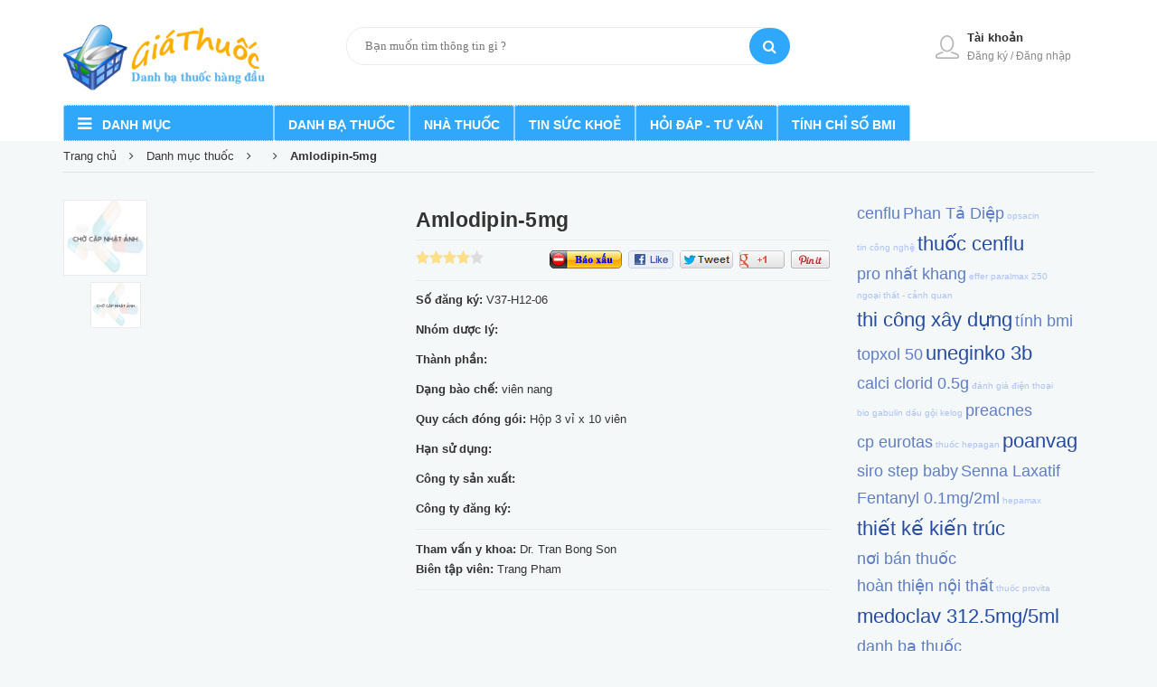

--- FILE ---
content_type: text/html; charset=utf-8
request_url: https://www.giathuoc.net/thong-tin-thuoc-60390/amlodipin-5mg.html
body_size: 55540
content:

<!DOCTYPE html>
<html lang="vi-vn">
<head>
 
    <title>Thông tin thuốc Amlodipin-5mg , giá thuốc Amlodipin-5mg , địa chỉ bán thuốc Amlodipin-5mg , hướng dẫn sử dụng thuốc Amlodipin-5mg</title>
<meta name="description" content="Thông tin thuốc: Amlodipin-5mg - " />
<meta name="keywords" content="Thông tin, tin thuốc, thuốc Amlodipin, 5mg , giá thuốc, thuốc Amlodipin, Thông tin thuốc, tin thuốc Amlodipin, giá thuốc Amlodipin, " />
<meta name="language" content="vi" />
<meta http-equiv="content-language" content="vi" />
<link rel="alternate" href="https://www.giathuoc.net/thong-tin-thuoc-60390/amlodipin-5mg.html" hreflang="vi-VN" />
<link href="https://www.giathuoc.net/favicon.ico" rel="shortcut icon" />
<link rel="apple-touch-icon" href="https://www.giathuoc.net/favicon.ico" />
<link rel="apple-touch-icon-precomposed" href="https://www.giathuoc.net/favicon.ico" />
<link rel="apple-touch-icon-precomposed" sizes="72x72" href ="https://www.giathuoc.net/favicon.ico" />
<link rel="apple-touch-icon-precomposed" sizes="144x144" href ="https://www.giathuoc.net/favicon.ico" />
<meta name="apple-mobile-web-app-title" content="Giá Thuốc" />
<meta name="apple-mobile-web-app-capable" content="yes" />
<meta http-equiv="content-type" content="text/html; charset=utf-8" />
<meta http-equiv="refresh" content="3600" />
<meta http-equiv="cache-control" content="Public" />
<meta http-equiv="expires" content="300" />
<meta name="robots" content="index,follow" />
<meta name="googlebot" content="index,follow,noarchive" />
<meta name="tt_category_id" content="1" />
<meta name="tt_article_id" content="1" />
<meta name="author" content="Giá Thuốc" />
<meta name="copyright" content="https://www.giathuoc.net" />
<meta name="expires" content="never" />
<meta name="distribution" content="global" />
<meta name="resource-type" content="document"/>
<meta name="geneator" content="https://www.giathuoc.net" />
<meta name="format-detection" content="telephone=no" />
<meta name="format-detection" content="address=no" />
<meta rel="canonical" href="https://www.giathuoc.net/thong-tin-thuoc-60390/amlodipin-5mg.html" />
<meta name="geo.placename" content="123 ABC" />
<meta name="geo.position" content=" 21.021394,105.828383" />
<meta name="geo.region" content="VN-HN" />
<meta name="ICBM" content=" 21.021394,105.828383" />
<link rel="author" href="https://plus.google.com/giathuoc/posts"/>
<link rel="publisher" href="https://plus.google.com/giathuoc"/>
<meta itemprop="name" content="Thông tin thuốc Amlodipin-5mg , giá thuốc Amlodipin-5mg , địa chỉ bán thuốc Amlodipin-5mg , hướng dẫn sử dụng thuốc Amlodipin-5mg">
<meta itemprop="description" content="Thông tin thuốc: Amlodipin-5mg - ">
<meta itemprop="image" content="https://www.giathuoc.net/upload/Drugs/Thuoc/amlodipin_5mg_eedhj.jpg">
<meta property="article:published_time" content="1/1/2012 12:00:00 AM" />
<meta property="article:modified_time" content="1/1/2012 12:00:00 AM" />
<meta property="article:section" content="Thông tin thuốc Amlodipin-5mg , giá thuốc Amlodipin-5mg , địa chỉ bán thuốc Amlodipin-5mg , hướng dẫn sử dụng thuốc Amlodipin-5mg" />
<meta property="article:tag" content="Thông tin, tin thuốc, thuốc Amlodipin, 5mg , giá thuốc, thuốc Amlodipin, Thông tin thuốc, tin thuốc Amlodipin, giá thuốc Amlodipin, " />
<meta property="fb:admins" content="1234567890" />
<meta name="twitter:card" content="https://www.giathuoc.net/upload/Drugs/Thuoc/amlodipin_5mg_eedhj.jpg">
<meta name="twitter:site" content="https://www.giathuoc.net">
<meta name="twitter:title" content="Thông tin thuốc Amlodipin-5mg , giá thuốc Amlodipin-5mg , địa chỉ bán thuốc Amlodipin-5mg , hướng dẫn sử dụng thuốc Amlodipin-5mg">
<meta name="twitter:description" content="Thông tin thuốc: Amlodipin-5mg - ">
<meta name="twitter:creator" content="@Giá Thuốc">
<meta name="twitter:image:src" content="https://www.giathuoc.net/upload/Drugs/Thuoc/amlodipin_5mg_eedhj.jpg">
<meta property="og:title" content="Thông tin thuốc Amlodipin-5mg , giá thuốc Amlodipin-5mg , địa chỉ bán thuốc Amlodipin-5mg , hướng dẫn sử dụng thuốc Amlodipin-5mg" /> 
<meta property="og:type" content="article" />
<meta property="og:url" content="https://www.giathuoc.net/thong-tin-thuoc-60390/amlodipin-5mg.html" />
<meta property="og:image" content="https://www.giathuoc.net/upload/Drugs/Thuoc/amlodipin_5mg_eedhj.jpg" />
<meta property="og:description" content="Thông tin thuốc: Amlodipin-5mg - " />
<meta property="og:site_name" content="Giá Thuốc" />
<meta name="DC.Type" scheme="DCMIType" content="Text">
<meta name="DC.Format" scheme="IMT" content="text/html">
<meta name="DC.Source" content="https://www.giathuoc.net" >
<meta name="DC.Relation" content="https://www.giathuoc.net" >
<meta name="DC.Language" content="vi" >
<meta name="DC.Publisher" content="Giá Thuốc" >
<meta name="DC.Title" content="Thông tin thuốc Amlodipin-5mg , giá thuốc Amlodipin-5mg , địa chỉ bán thuốc Amlodipin-5mg , hướng dẫn sử dụng thuốc Amlodipin-5mg">
<meta name="DC.Description" content="Thông tin thuốc: Amlodipin-5mg - ">
<meta name="DC.Keywords" content="Thông tin, tin thuốc, thuốc Amlodipin, 5mg , giá thuốc, thuốc Amlodipin, Thông tin thuốc, tin thuốc Amlodipin, giá thuốc Amlodipin, ">
<meta name="DC.Date" scheme="W3CDTF" content="2012-1-1">
<meta name="DC.Contributor" content="Giá Thuốc">
 
<meta name="viewport" content="width=device-width, initial-scale=1, maximum-scale=1" />
<link rel="alternate" type="application/rss+xml" href="/rss-vn/" title="RSS feed" />
<link href="https://www.giathuoc.net/themes/css/01-font-awesome.css" rel="stylesheet" />
<link href="https://cdn.giathuoc.net/themes/css/02-bootstrap.css" rel="stylesheet" />
<link href="https://cdn.giathuoc.net/themes/css/03-owl.carousel.css" rel="stylesheet" />
<link href="https://cdn.giathuoc.net/themes/css/04-style.css" rel="stylesheet" />
<link href="https://cdn.giathuoc.net/themes/css/05-module.css" rel="stylesheet" />
<link href="https://cdn.giathuoc.net/themes/css/06-sidebar.css" rel="stylesheet" />
<link href="https://cdn.giathuoc.net/themes/css/07-responsive.css" rel="stylesheet" />
<link href="https://cdn.giathuoc.net/themes/css/08-custom-dqdt.css" rel="stylesheet" />
<link href="https://cdn.giathuoc.net/themes/css/09-website.css" rel="stylesheet" />
<link href="https://cdn.giathuoc.net/themes/css/10-jquery.fancybox.css" rel="stylesheet" />
<link href="https://cdn.giathuoc.net/themes/css/11-cf-stylesheet.css" rel="stylesheet" />
<link href="https://cdn.giathuoc.net/themes/css/12-bpr-products-module.css" rel="stylesheet" />
<link href="https://cdn.giathuoc.net/themes/css/tag.css" rel="stylesheet" />
<script src="https://cdn.giathuoc.net/themes/js2/jquery.js"></script>
 
<script src="/themes/js2/07-jquery.fancybox.js"></script>
<script src="/themes/js2/jquery.elevatezoom308.min.js"></script>
<script src="/themes/js2/productdetails.js"></script>   
    
<script type="text/javascript" src="/themes/js2/Lytebox/Lytebox.js"></script>
<link rel="stylesheet" type="text/css" media="screen" href="/themes/js2/Lytebox/Lytebox.css" />



<script>var newstr=window.location.href;if(newstr.indexOf("https://www.giathuoc.net")==-1){newstr=newstr.replace("http://giathuoc.net","https://www.giathuoc.net");newstr=newstr.replace("http://www.giathuoc.net","https://www.giathuoc.net");newstr=newstr.replace("https://giathuoc.net","https://www.giathuoc.net");window.location=newstr;}</script>


<script async src="https://pagead2.googlesyndication.com/pagead/js/adsbygoogle.js?client=ca-pub-6567545116113261" crossorigin="anonymous"></script>


</head>
<body>
<form name="aspnetForm" method="post" action="./amlodipin-5mg.html?Item=60390&amp;Text=amlodipin-5mg" id="aspnetForm">
<div>
<input type="hidden" name="__EVENTTARGET" id="__EVENTTARGET" value="" />
<input type="hidden" name="__EVENTARGUMENT" id="__EVENTARGUMENT" value="" />
<input type="hidden" name="__VIEWSTATE" id="__VIEWSTATE" value="[base64]/apW1b4zjV+jCndVzIGv9GZ1LefsG4GeaDtlO+LLdpKsCxO14ocgvveRWP7GRRH+Yya0aa3HFh0gNlyvy+GwgDsuqMk8Mi1rKNJDyU/Vw9jCpximsEMrEqoXsu93XlgtJBtJdPM2qHNQSji29zs8wb1t1mo56tDjsKCEi11gbMIJI7qWr+gsJ3B2uDftQFryPuT6+fl70L/KgIzQnCBbf9oRpWJjn/th6ZuulmmqEN7hNRYBzVvVSSaN5bhbkOzq1VhVeAdo0+iCVyDZO9rFR3XYDNc4lOD8aTgVdMuY3YSTmVLIDV61T69ZZA65e5BNldo6eSoS9MXiwRbKH2lnJWuMGaI2Q9vutz2PDPTobrM/juZNcs5rUHakFYlGCuHKN6pKuIVJK/cEi6i5OG4wsDnuSpTcmHGHrrfJTFj0oV0VbdFsEMwlqwU8I7QBhGca29TCHyzxsdX3+MY6JWRbCxsAglHG/mGBo21T8SAToz/TpEpDyItum27vyoMR04zzHnVynmqC2fLVfSa9CB8eF7DAsDKXjKegA3iBizzPKrDt5J35L+B6IwIaiE6gEoV0RLQ+w6Y190X5xkcl4vuW8lDmKYTZBhS4Bif+gvx4uGyfpbC4ezws8qYQZ2zcpsfLAwgTQ8fiWWY4+OYe/j4wslKJtyD57P9nJGyAgr0ISqiY+RkHNRDCnCgmmAvyzGDrTYJpoM0cZ1rpHACxeaDMykNGHz4UmYd4R3r5ERSSAJIvwIZIzmRrCrdHFT8PI5IUVWeKa9vZQKU3Sx2PES0JAyqixjlQX2R+MHcuwIhPp/uruQr6U4R8f2MrNbqTJUiRBOetFfQZ3ZqBxsJMpqSnDTBWgI/TTpqFZAT0GgXkDgJ9sbO7iCHF+pN18vqMmRKA+IPpQ+stcbWqjFCgKImXYkdKnQrZhOT3rNz4VIFjYVgYDEFf2NbMj/X/m0LvzBmGJ5ukF5vF7KgY/jVeBywshKOzRByaEdtatuR0OMhWu1aO9IyNSQSiL99DOl0DaoK2Wxvpdpeo2qnxiTM8tkwjs+dijpE/zqmYUNNYpTOv4LsNl7Yjcz/B+Hx8VOQQZ2CRKuzO5zRO+X5blnIMwDWuvgKloid87LuZi9aW7ru0F6KyXAYJ3jT9kQzpIK7O/DYpsjoxzNDyXKE6IxCVpqGLAtfUdI454PK2EVSMS8NTMfmNdajYnGNUHPNW28mSFoLnhdsqDjFd3Um09t+84u6Q+ZrIifg+hA6XHphMQrlkpgUnh6YCyPLTMSUKy08xyudzS3ZsIAUCDbfc/2kk9l82Snb5KbXjCeq45VyZRdihOEo7K3J0oEmpjgoz4ypMAatIzEsEYJlQ/0Xc5tdb6P4XcwYvpenekZVJnfezOEsSgrlob99MeiJASdcT0i6DbYUk3Q2VH+04n6UlrUcdstYRvrl13+R4gX8q/UIQZHrJo7FuIQtdcCUjT+bs/qDaaThuX7imkIBm9PKsfvU+bgJmLZQOZD5gO73Bf00ww/AkiZmfiImn0v6z/q4Q3ZyNYNrJp5bOD5WMW78AqXNbDu9jkeloO/vEuFQW7tz6f1I9e3wS2JTyAKRfRJaWRS1hOMpjM6X0tRuhjaM5YYRBGRFm219+GEq3hGSgaFeMJMVdDwVOYCAtBJ6UEvjbe1O2hkeKE57ukI5DQCi3RKsXKeo6YWCiS7eL8GMy7YZT/QkB7zhk12snC2ZgGTlDEmxbYiugY3ZzESu44feqn/+ICXoXNOoTjGYMJVb4ZzvzKcZ2dVYotlc78kuP0VdbXeuzntLDp7G6IRaIByIHVn7HWLdAP8y0eRE+XBfyE5T6Ao+bTmgBf/eof/BncMav8K8FdyqDjrqp/0c6zJN04k8Rk2xATn9sPAhybvPmSc0tqKbT/7+hC33817bRGQ6fe8oTVH9MF4wgDw5B+lK/Wf+t7wt6/sketi5yWh5fbNmuBHGU7qIqz4JHYKPWTuM1hJ5nIgu5bSheCRQfXGM7yvZ5jCe8EbadZufl32yOf9zIJVpHnyoKdnWj4NWUbKc9D0t0l/jqQAqXGga2NQcuBrcMXaKob2aGiJvB7tfEGT6Onp7URdnsJhAjDIWeMPHiVywOp8Ut2x9AATwHzSPNONhEHWYYtINM/lJB91uZnYKjt/9G6HKqWRILXFKqzIHo7sBvskHuHWTYGRXUAYMlQi5mbIxSR5j8JLUhVzb1+hEbjh68kXDEQo2onSzir7LfO0lhOkrOnmDnGb9gnweU0GAgWD3NlZTF/FoltT6eVQKht+Qmi6NL6zxCc9saj5zhfC7xfWi351BYc6mu1IV0PVd5rFOGRg8f7ZQ7HlupR5q0doAOl2/qQrwQfRqD/05w3j8Nd7HuILdlSdARNaDmRdbdhq3EqIfO3oj5lTJ6tWxKEN1+vpwKlr+L+Pk/eoylex0a/0CvZqG0mBpxzgve0OP1kD022gB21EBramIHMj1gMLnFb77c25E27hfz8DCxA72EW8S3JKvzt1fderTzTwqdacG8ipuDo8fopKZoVKw7/WEx+tpuB7Wmv4fuRGZzZ8CWyiI8nhgagejm67bJwu2crWE9U0ZYgE2RRnC6024AamNKCFCGz1kZWM6UBhl110Yyt/MvnlY2Uuu+yusjKdpc1CmHAyHs7f9YZWjzr5PhM7nsjnPNOCe1tqFUoA65w2mzp7iYxvgixwVw0yyGGJof2Ue1KDgi45nGRykIwBcIAQl5Wtq43G8S51eSLWPtARSvl66Ldu/[base64]/9DJDrDrKwzw0Ntuh7MDM3dXmcLBzWZPvYU1HEXQPmEDIFHSWC1uS3xQFl5bU67RB/cRQe9doRIJ0e34EPVlv7TrBG6XKU8YeEIZZe2aSobTnqn09Hp/1Zhfkijj4rydmnmUqdmXvP6EM3ytfPRmaAT3+HET7vE28/MnqrbVTu2atjnx8O0GNeRJ/ddJses+OS/b8uwq2/OyW0YJtm172eN9GcwO09osR08bzxTT9vt6bQn5O1/3X02c/v3FkU4V3E2XgFEEmYhnTFfA9/5T3z/5AvWVV5xpzaWERos40+3d31fEMRta6xuzlZ+6H7pS5tO6WT1+Cfv29nHpHsRyg+SzDciJ9IMO/63BeT4kjuJ4Z4prZBJP6X3HcmH4WI11deH5mRghEJEzufE/oEhYhDaGOw7cXSt4rTbsoTLGxnwzwoq3DThbCfHo5/4Grk8z1hwR7VYsYTwjUfTcj0yZ9pf2Pgq7bmEdf8pHFUcz73plhIBG4Hr19TGQXQbBHG8EWFIEPGwhy3ED6E8dGdcckC/L5e0/cZctRZ0sZtTYdHUBhzB7yDn3lsGhaAHQVABIh8KQou2zrQC1dJ+zXKHpp/ARgYeRhM71MajhwSWgkXaxNsqY7YElE4mNCJk7Kkaau5GniEML7Ma1YIFRUzlpkYFKnXu7cQL8KphEGZYPec9oS9QsDljwOkKevUZ5e3VmuTkhDnizDhS3mikyXosrVOjCsS8ldQdOuE0cbsKw76wB0eujs3USkoZJaK0FKpCge/9wPfiVGI55S/5+0blk/IToOHnxHRwf/5HGqhnHtrpn7WXj7pM8dZq8wT0dtVU3/gskPbHr/SkM4h0nJ9/qnfHiM688CX8G571JdBiX65vqPB7iW7RqTE65wUvx8oCqRBllkPvqWNZR6fT7I4o8eMupTOEPN3kzpwLXCLhCuMxI4oonMaVON5GNb1zf263/D0rfFJ+JE/5hvk9YWI8m5Es/1puI6V8F1XKG/ItDWC0AwTHUeXgTN+a7gBY3WE6z15PrgBRIgZ/3gBXfrNUFOFuDWjpVpdVGjUJDc3hhBwvTxBcUY2bD3ZCEcYhFWkvIvPzqt94PFb9m4IItWivYFniwIgjg9CtJMV4KnJWg6AxCqDSaG4f5v3EG7R4Z36grIqloG0/MwNyzK80DjeaWgUCz+QhHXeh7a3e/J2wbyu3KcJtJY2pxx/Kfhjmf1jw48ejV/wdAFpiQD/RAMFQwhePbPVvY430UvKoPsZuZx7mEL15fgXFPa9i4k5ao44qPuKnJSW/uRqG2Rq4T9QLwK8vc/[base64]/AyXRtwK7ErNg+kv3CJobiUAVxyxXq8Ey33QCBSHdN7BPTbiVuti2vxKv99vNYjjHkfupvxQhV/DDM1jxAENuTWoMJPfc6RBzxkjddyonTc9VhjY+gw/5n3s22errIqrfKDjOhdO5ik8bKnGK8WlnNg4mhaDdSmkjAQd8jNmPW+UH76nxEVER32IAszuF3Z5D+4MyEAEm2/4k5UJ/7lBiSysZ1hx/Od6dYKC6O/X9gq3XObPKjXDVoZres/Mwt31gHN2snpQjGfoj10IO2U/[base64]/8+8/[base64]/wJ4h4tzJFHocMZshNC3QiOLtoGreTuOtikpSGvL7mlhPcZhPg43ytogEpbTZpKHA5JJQbdFq1fjHLZlbxV5DXiRLS4NUIIZvVvzF8532xfL+zJAmmZzOmyYsgjxruDy98AUToVhl1Jyk/ho/vjR9yChJ5e/DeHWqnHq2GarTkyjuWBuiRSwb7QNOdc6kHRLYbla6UuvJzWWOuQs45lmYSKsyFyqfukJQv6QMNJ+AFqDcrcMYSjDvGXJDhoARNbQ1oGWK0zq8hE82EmIXmIgKGApQGM/uLuY7ckQhZnyyLjz3O5F9VCowe1NaT/[base64]/6deEYaWiyBiUlMGumoWppW8aQIl+xVMGPWJvEqolZbNP99z0RN1169Ct27diEhdWgMzO3TdkcuhRr6d839JRGgmZdrffgj6X7Hlb4s3KeJ3kXiS+ZiGuzZrta4HQuw2E6jltx8m7Bro+JTjmLkZYJCHh3C6EdBAiCAXRSOrnFsstMUnuB2/RJ1+v9zsvpob+UMiaVxVSHOVHOfJTZNameYs9d8mi0pWUcBo/fcZU61kTQwZ8LE/anjfzLTN9tYGLexIFMDKXaoTd773nwDbXx0V5ZFHNLJtzMPoFvfd0jhRFapxRiCB4dcdsNodex/kGmeo3p8Cp8MiEpyETb2RRo5ZTIBKJfz1Q0cgPniHd4sYllkLDZns1fR/diRLkNMvG0p7yxkheySazeTHd3Q8d0shuseK1yUhf5UlewLUz4zHosIx40rugoZhGWr0v7JL9qTo3QDaahNNml8xyqo4KPcsCwezjLmmPsg/26UQE/rO5irnGpVcuJBM/07He8GYZHrObkbwlZ2/cb6AngAbmTbi+NxRzQaWP0POdfQL5kBxgUFPtifgUrMbbEBjttp//HSwqoC3v0brTGnAvXyJDd2XA3q21tVQq0Zl2p6iLdWrvDyHAxZ0JO+eIsCPv1Ucxd3abaflmCdZzTV3X/1cn4uFC7GF8sKflEF7PRr9yELmkUJ3wWntICSDB8oRF6pY0CaT4brTypJd9dn9IRGsUrTEtN5F0FvJEkwKtDD3xSU04nJRO+KJM7urWapsDQoy6vOqISq2JMAOG1KzVAvgTplAF9qUxHUsEDIbhuk0sCKShYWFNNWGI6jnz/OxWcaPKaBj9QKt1d85dmJ1ROLv1cnZacOU4OGE0QpI3io0k+sNIhPG52aK1dLPJrWrhufOLErTKdW1DXqH3QXigNwmWROVf4BxSTpZYgpzNT26K3s72OkPZ6GloxrQDkimuVKz2XqH/2spiEBSam8N14tcfZa+XkOWTczISu6WUH5GNDizKq71aAsipIxXgEU/lQaJzSvgMZu2WH7fKs1EUCqrue7NfdEE8Kum3ZC5Nf/ZacyT5zzMj/[base64]/ZhsAfi94WvobG36P4cmYSI/zDMSoQpw3IrkLnseTD7n/nGA3uJHSvHX+sLXV11/43EsK07eCFF5+PoH7Vol6JBbjHVULQ1r2KM7AAuBW3i0YIZducOBaiGrVVEIjed2LNSJ7mMft6vOCPfuLGNk5bv+1P/ujg4fEXPJfLWdViVpJDkoxsjeY0Rq39MH/1Q3xAzrdhSVEy9r70bZcOqrv33SwLS+5y7ROUR4fXtfqst1Ez7KDanwg0noLGl/n+ug1j0XbUXq/goFIafCuV3GsfQVKQnwPZJhvJG+dBStTpcQLnSJhRV0R3TByTc9CnR8DofRf3QTHL90+uL1KrHwLe+Ph/T8iV2qf3zscYM2nmaZ82lBth3/OqqeCV3eyolFniZPzVKjvv8d0QGUbLYyhYQO6lgzZjqlbLYfhW4Pt55e9n/wpCEsmWiRsEDdHbXprcpI+FljpBUZTxofI+4KgyujCBP0L0t2AvXTU95D28neIM2n7m3SYWofBqit+f1z9ymPDc3rP+uTKwvDNkvIKZ5rPBQNEQtVExycW8G9FRgiUcddtmeb9neW1+vtf3HG/HZ7ocibjyBBjYCCUz7HpML/I+Q2S63vVxTIRdGQUal9bqYIdvrcwIiV1JsshYQMTpYmi/MMM8TizyZqftDrK3d/10vPlq3Im3TNIssbz+UAkEFpRGirPMYTxDH1sOCgwpaHMXVG+S6ns7/4bUuXaQnv0F93UO2ddcQMXaYEboH4mEzkyZYy4xD6HRgxseoCElo6oQLmIGB2w9tuZnyhdAfztzyMSVamWc5zQcmL6h1LDEnP4icPus9w1FuRhPiJ5e9M/CPVtyuQJt74c9Dp82p7aM5pdytyq/eJnXRs9PL9Cm7ojh4Kz2/Xq4Y8hR3N5bhCAIoEG+l5SbWi4ttWVak/v0V4UBMHGRy8oCzqFo745EAO/5O6OuND6Suv91G7wv6kG6TZmeLnhEnv+ZM05slHysNfGDjOb9FKnQF/Rwo9X+vz3PiV7Sjgw7eVCNDigWdzQI1Vne7koJ1MO+0NKXmHrGnYnRyoHJCue9Fs6C7VyjKlvYi/Yvpf7hMUQNImC68aNH5dkOo3e1YYmxKgHUTauUrnbbRvTXD4HXLakSZSh4HCr64Tgchaon97FT/0U/ih+VJK0uBSStuXdP93zZCMekUkzU7HEB/UD88xQepdDH+ZelGc6ye1QXb4F7FhzRYK1pRV9Cf2zZ+dzrHHcGpGtRcgloki0nSxaI64dChm7389MWx+nSvtVxf1pveCsOR5QK1X17U33bLxfcEz/U6fsSDuWiFIHP2HmYOpfjSeJpRFeleKgeDDT4/MnNG/[base64]/JRLV6qwWKCTxg7Xcu95ay0Y6tLPdb40HZf5SxcDS525PyB6QlIoyQ3ykte4ja6+geLjMsyRelh5TxQS/5CBUPZR/ctHdjxEQiH0Ki7enrL8s28mhMANgQsdKTTLg2wHXOgdQ+u4ALde9gk+YwIPta9tgStxTE3x0r8FbJej1INQ4b8E8avMvkMMClIyyKa+0ITxGKP/XkqL2w58JuKdDyM3yX6vLagxBB83TCRmBoPfJBLaNjwPg2HrHApGE7ScSn0nA+hyLDcQNSqV12rvTptj8T3muQlGIIGIoFk/[base64]/133gpiThaut9tubv6zwh1GSv1ywJCicSWmyXHbR3qmW2UZiHdJF5Bsw4NhsfMiKyyNm5zbksDCOqusvq3zry1bu7mmswU2BXRh+vGL8Hb897t8LHM3k1/DI9r8jz6TkpWNpMiayWHOvB54tjDCJqE9kDTaM65qcrNAex0fI3KxB5uCXm16ZsXJqVBF4EFi7uMuQ3S1GscjGkj3LBJfgPt3gHKsmQ68auV7THYQCBpmgM/[base64]/cW9a7pEO8As1QLu8z0Cv0ra/PDFC3ZPLs2oCA6SaO/hDC7x+43JgCO38WBUeNs5UbDtSY4hY41tPJ+MY0sxo2/aQVd2KMfS2pFXtPsXOg5kgaAMKA+GPzOx2NBuLZaeOMCZuhPsJy+W7TKIpNMl6uDs5h7NzlCLQJwaahfb/38FgVaEC3ytYApGlVLxOJswqz8GqseKM5GoZddchajYFvqcamXdgL8zcEVtDTJorA5nsZQN6Lv/VF13+Pa/D9MNuVunseXQMfr3OMZIN/RPFJ1zl+S9MM+GJLZHLiZsruD8p6DeAS06sLyHVqDPfOoeZ3hrReigrhlF99OnQcR7PhheOPhbepgfhBpyu3eIt/m17Loig8Q2Sg5biUbsjVlDZqaURPc1q5eXD4qfEdQ32NDOxzbaUBmzv8eLGy9MTu6qhGgRhHWG7g4PQSXpmPUtTiSbwdOKxsuxhXBLPv5NNX6n0mOUvN04iM+yoJmVluNzdyxE6FmBabb14C2FMc+G/fpaWemDkOrIEufHaG89CjgZxJEbbhlaYj1/[base64]/Xc1VaxutSwe+nFSVAewMLsYbSO7kgOGUGQunPyjwSz3rjGRLwj3fw7ejE0U1FJvWrRh8d5M6HMgGalu+muuWKDUqY7U+iCpMaaAzPpPVcGpn8WbvFCIg3LJI2nHGtdQqhqhSSxZyVu3sYFpuy/otfErzqLntkBvufk82G9u/O3TE/KYP+8mLRCe70a7CMuASWiR0/fCA5wA9COzo1IFe1dIBC1f1BWsmH2zKCMn5UC3jnlYzNcIF6834YhlVQqpuAHvXh2gEk2OHhS6JUEQ21tVpXZEdmYzhhPlN4r1CLpW5svJabqkmyzZ9fMpZuy6I8jzQmakV4w7F3TsxUk2gln9/nOvhyPGPIg8d7ZNW3Q+FoPTZ1usTm0ErC6e+HAV919Kiz5qhXIu0wfoy+CxmeK5V7/Hcjm7ONfV5LRjjBrClKYs8glPWObrPf904/[base64]/XTyaYN+HuHq59gwP+YhC6L3QeGDX5XCR1Bznz38OZXkxw4bw0XZIsrLlLuHSKNtCbDIkYMMMoyxfg6z3xuVC28n4UOM1iJsqrHFH3k7BwPCnYJgIO28Ag9l81qATTnfCXXFHuL8cuI/bdw62sXVhpw9o+AG8XMbC2XU9WxuP6ko9ZGtl44/Yp6dP0oBRJqtztKG6/fERNj30Zge1zsmy4hRsJBWvHb+lgOppCw3E8XwvqbdTBIWN2aVVit7jDkU3LsCLhlt3vvGPd5B9SiA9Q2THB+ebna/cTEI0Ba0GwA636xeZiYM1dZylfzU6ogahYjxwgXyRvv5OJwgDEM81eIEms9d0io0GRDptybu8AE0ndxzbe6IhyYSriYVVj/aWtu40PQSuW3gMH+5lhjcHnI7uEG3k30xyrYalLsNksVV534QnGczCtLTTzZuwB8WhICKq9qH2ceMlMCBu15yrnyuiTwdpprC0dGnpiYk+ftbwnb35Cbj1K9abYpTRXw821Im1aTnQ8BieYx3s+lLFC1WEegskkACU/OyF38Jujt6CTuaYC+r4X5vA2O+awxFq2l8tz+yhN+af1/LNjtd7HOocudDY8/CJQ7x5/3SkXKhoDV4esyQLLHsHhdM7uSDcPb7CQ8E+H1PEu80U3MdyIsUGnhYtE8Hp+0yg5QBwcmwNMOXoLSH7jQFRCP4S6T6fJW84C9wMV2U0yMPihDz/plUwooLTad5IoOfIN7gfL2oahckcTEu2l2XXautN+o+W0ibs4MJr2b/1c8Dib1cJJpgzc5rmH/u0Op3dETKhF9GVyDmWytk2NkTsdpohEBTm3rPuV6Jxq7hTeVU5gVrnbWBn3IQIENAkOU09jmb8hinSu/jxPwoD4yVRFMkNwNLzNC+ObxRPb5p3yYSwQM3lf83FLN/EU0WFJWIHc7Ws8FnUsd71kgLNnUqGTpJp0aWYc8db3onrlP/WmYmzbMSkz8WpRP5AvlHuACAUXA2AEi57gtyx+iIBnGDS69T6pnLKRzAV1zm2f1vyeEbLdGHb2qG6fZd/[base64]/vZtZ2SHd/hJPed8BuEFW4IcMudZ5asiM28jmwcluVJeRgiIBCP4XQwP0352yUO5XRiZK27oOaeXN5fer6Op3I29PGC1aX5S7yWIEnfgINUJzbSkzfWG4a5jM1e1WSx3V+ZM7z9VqL6F3GuLvrMtOBwAfWBUYvnCvwBm7k/GwC6XpJJ4F+H0p4iDzOOGHO8Nay/xk8uw5Z+t5WacqbKl5xd86OUeiuCF/bGwfen+MpcIIENGYf8noGv8aUpuAqY98gs6FZOHi7bHxht2kb8cFaFVbfovOSh50nWPVz/kAnnB6Wulmh7chU17HnB0um2OnRG3ECH1DMGSBL7NUXba1SgwqrCVgyEbwlbqmuZ7VWorPT0DXbZ0aSdglZswANNzscMdmjiDF3TPkVEuoXWJbJYsMc1EKBmIgr7GnznwspVSAx7hyHtkohjg3kfMTZY/YAvblT/RTHC0m+d2R//fpoYqWXBgxgms6hsDvNCdLAu5wg+9l90tnjUYR/l8LZs7DhvjCPYuj5mUSMfgq+aN6X0Awb5Ht2LNCbDC9oTiVFXfKFPVhQ7vv7gBmMoE4tyZLH4sf6a1EhLPykxdgRlTSAOq2XDT/rSzsRzjvWV55n23L+DBpIsqqvWV2oaRnfNv5PJ38cfts9qe0i4Btf9Ywv9RBxFgMEqe4fjSOLGASSkib0gIIzXOxUoOkE+BT8u8UMZZ+fctaJZn2dg2h2BjyKsb1OdgVb2EIDHE4YMbEy4wdXDl3/e4ShKZuPp4MaopxJh+yDomuSz5rpVWACCRlFhxoJFPNmjbfZXXIjMCiHFyhcJRjiw0uoJNByeesJTIk7i5BJZcXdggLTuejUSF8aC/GsVE5H/GjCXcdPtwofvx8V9sU/0mQOtOEsE247BS2+1QDy1l3FpaC4QjzYAbOzNOEo9NtdtbHz54yotgRJyi5+9hW6h6A1xCgCk/p/O0KQqRQxbkma4D0Lda+pe1+UFsR+eage0VCKPKYc3DHaLkKZQKKkm4NIQk6WbQO+s9SPQGsjQC14Fb1uWixP2P6nsNbM117kB0rHBzNDkN27G08IGEwc5UWrPW8xz9nY74VA5TMjUwXry+kOZrNJsmcm6lP5/O6BY8gq9XfviGU8BXSfZhxpIKfmxCW8QleK1WWIqCqNqjdyfAPo+1rHKrHH9O+s70E3Dchu7gLqVztgVE4xTzdxT57JxYI4vg8E+UmX9b9rZZC5rdfWv6bLeni993Fsi5Eq25OkV448y2UXykyEr8jpPU2vyHAwhpcqEXJ746Ib9VYNme8qyO01j/BlVHR3a6wuRHIsW8VAGjxyrEKBGvuJMNCaD7mIX/hX3aTEj33l6dZ5fiEmw3tURWgPqwJlJAIICOTq2aQGKJY3DLSMMt8V0R7TcJm5jJ4XbRsSlXNdfluu8X177WLI/0g/N1ffHpF3tTv9UpzVeLh9jJLJtG3kC+MBvFw/OaUmFsWjN73uPNpFcWPHyVr7IJpBwqCMhsK9ms4wI5bdurbnUbbNHmfp/[base64]/b5XygNojEu7wpRybtsrHn4EN54qi4RqoVPB1SlVwUWjGwYsZwP6Xeok1g6XgSNfVS3HYfuHp6OANp/op6MskdjGDvwsKQgs7uxoyn19FhRppfLfzyEOG/YgFu6q55A1qefG4cpKLv8BrLm0MnhLOrEKs/yuywCDa9CaCftH+XHSBcaX6kREVhsFTjpJie1AZLiiLBgYQaKLPU8HEYz+j7OZCXknpfGvDs3DLs+TnclBFmuraQe/UKV3vz0clMC6JWFV47ExoNT+zmPyqIYa0/sN9WhzGH9Ix3ipIkMh0oc9MUVO+SQcY0sjWUkGXU3JRvJ+Xm+pqFFY9iuc+pnqy1c4VGESSO7Cz3xSONraj3H0JVUo0alzTu9Wv4Pz/f8dB+1SFmDTMfJvv2NSo2QlnZBTXpARvZE7Zsi9luUuBzgvgwxKOWa7RufRMxVJw6DFMixFpULiQnXFrsq6u145/[base64]/gPxfRvLJaSIPmmj1pVrUhFSrxvOmCpTmBz5ImQEVn9RpgtYHeybbbNHejJx5wj7VC5nwLdRbGPmAxT++tiQGl1epE/k++h2zxtPNgsj/A/Wpi6zbfaUFF9RJun2FPkks/y+x7+I186zU7BhIJ8N7FtbaYPAMViYIlsKJ9u3gwhQGOKqqsmBYZ9jWShc69S/TTbBNxHm41cQIGlsrdwpb3C6onSDKa6mNdrAkTy1ZR22885GWb56gNqeRVsJOy7UvnzqpKrF8koQ6esA4wXBpbCL4Iea4UEWqm9CICthPsbgDTA6GPuM5oKYZzdg2kNDg3WNd1ul2VpS6PRvJeoPmiS8c6QUxFMXw4mmhRrhQpIcVA2GS18ft8rQ8cID5KZTv/ICT9ep3rMj8zkpAcHFfllOt1tLt4rztnhvDz7l+1fcg1nLg7n9aG6LBL9sDnFBgH0bRD1U5+UBrz4HZp97lGfM5QKDXBLqNpr+bejHdAQE+OIgUkPD8OrgVyROwmwTUKEmTALqsEAIyExYgTQR5kSy/d42xi9Tc/Gx5TQhj9o5cXXKzVl8+r1IM+8NDMwlQKLlDAe/2J5UADgz6I5jlrgobjiamBoAJuupGsn7MIoKCoBlMVlitP7UU9dL7CpSDPTuomTDIGm5vDzfvz19zpz0Idm1Yb97x4zkXCL+caUP7rxy3HCriXWGi/qiqPpzcV9/3fAZt3FqjzxQKsqROJ0U+DQOwc8d8n5q2F61AHfDN89uPtnsXWA6hl9vjzCEavedEfyUCeAKMcQA1+OGbV7QoYte7wUTVc7O1ae2HqHmqT8kzaBPEw379B+qxJkiY9COIZZNbjVdPLrwud7/1MPz6utOQmZAjBFJEQnd/N550knMrC3SWT6X2l2kopQlHPqN1d1KVAG6vo1kJmkHqm1u2/zIhMPExv7plhyl066cpPmFjtFoN+jmuRVtfAPXmmv0F3Ftl7hgSnv+XHm6FSPKXEQzS2UsnMcZkG+BYaYK+2B+Mw+rlRyTwydRCUnjs7Qw4H8a/1RumiC8wcIehHyYCQKec+hCEH8cNy1Ciy+5xzSHyAF5CCR/ca9ECAXa9UMbiaHxGBNU3g63jDj/Q4nLlr7kXlVaXBi2s3c29Tp5psFk0C/jkh8fs3U5sv7mC5na1H0oYHCMt1VFWprvx6jL28bESW9rNtu237VNvzHcbRJCuU0My3jyZvzSTghgcnfcPOfCWNs/2K0u26dOslmPYNDJAHnsrdg9zsbw39pj5HgPNLAMiXFAE6LCpAXmClicm8IIl54rNPxkOoxrK6TSzKOqNCH/g9PkwGD02PsfDhtR0N9bjBw/z+pOBw1wj7ZJBr/zkghq0JzI6wlk0beApXozalL5INo5QDDbUEiJlfzEYfiLJDCHUtgn+m2L8365zkBdUZ3EI23dZyiJ2eRbtjRtUsZtv7HJr5iwKwNri4m6Z3yNDzfLjQGg4K/Le/s2PGPuD2ZEodz4kOOTuRRnkIEUAnGjlk8rIERfcAIC3MwIFtVm+o1MkjXXB87KgKZ+6XHiF0a1/EwsrWmluoH6FezGWqsoYnCXqtf9IOBL60jcpqpgAbuLQmUR5q4bthJ+KEwre/Jiz5IXD+WWSm/wW3s10fL3/Fk1iEEgsDNNkLBo+ne+2dk4oQG+D3lQcwnI8qr4Lo/AT0mVQd5oj+010uWKHO2SAvfll3lVVeawzUd+kEcQrFSx+tH3du7LvPeGdPfhe3czYkuIQtO5LrPTpt8vUXpGHzpymBX7twu5NAia9Dj91Yy4zkE5FyufHXcDUijAL3fsQ/B8cVMNWmrtw0SMAlA4c+jQJuhomdMzJTOCBc52fSbcuS0UUvIKoWoIxneRfeEha0rcOo5mQRiIPGb9VwpaIwudCQ3jgT5R+oghzAQoOiJReDCliLCJ/dDU8Opn1UdO3kfxo0ZkRemhZbj0DWCypVmCZbQ3m9CuT90Q2g+u2++AwwocKXsF9aRmCo7pp0Yblh11AAMJPsYMtV5Uaiyo0xp0VZnt/lUe0I22clmCo9ZNy1ljm3xIDUUtdt3Wp77Jc2qQlVT9x+QAGVdTu/OC8HtlQBuK7Owp8Zntn+3VbvGdiF+lgtEEpkdP+962XV/RPzRR1MKdLHdmjjb1NMue1YiuITSkwHt6kth2bL2xDRg1FANb6hLWU9eNJWkCKAhhDCgBUHUzs2JrUo3Udlm0aP4L7WIygi6x4VltFe7A+vXZsSp2IlyOBzs0FL0jam21ljKg21lKMRQh8qkUt29us5xssxYN5ov1y2dN2W/IVYeruVXwj/QomaBM1pjNR0dgt256yT4rF/yXtKmn1W8wNm4s4tMhgwgQlk4bmwWWYX5FpRYBKLJGREbDOXkJVAYdBjxSwQ7/iWaj5G/2ONs7H/F39AgjVPFc5/rXnc8LRuItB9dTioeAL0R/QfWkjPAQqLL1096TXQ2RBsvpyLTOloML/OCFfIVgNLaYSOPoF2xTmEMoS6KJQPLX3VcV+BNcl/PGM/XWF8Py7wekWONYcnK2+P041xvbgyqiMw5uMXp/bjR+eQuQp6VcFbkYpU+stgiJnRoKJy/2YE5G+cVp7378XE97CIdxqn+4cK66H3YifTDTa2PA9sYx58JuEXT2+mtoz/QSCbR/S/nvAdzRZB8T7ef9zdqMWvprbf5iKW2sCIb3cCF9pDBJXUQnSem4/YIcD+ukIRqWPDbRjTu+b+CSZlkY4UQcW1XIcRJDoPokDE8SDktNP67k2PkDXhdDhThyRXk9kQp7orPP0XFWcwH6u31bpD+4tQ9r4c4aIXP4FEEaP6wbIFpFye/IYALYv95nYOLe6gKwgeP1CX3lS1ysFzn5QwVFttSEiIX2SvFcnx+PX3hb5X4hD0KZehMAbLaejADRx9vxnBQ1fleozRp4lu8r4titJwdNgOY/5WsjQHG2A57mFe+IGEPmSpuvKuD6cm5g1hRAT7wJ9VfKQfNrQGEg35n7npb1Rm8N1x0YWu1HaKQSIfpDraUVXCf7F8URqvIZVtbO8lbnbPqmxsP4bc2vDs+/COXDtd5g22tPsUFMGyygwB9ghl7yHPoZY5dtDBR759ajyRy+y8bwNZ7nPA+6pYKOsreiGEpukA8ZK7k/3TJ8Enb+JtvBIkwxucuByVwA2o82ztAXUXWtgmLJ4ss1jps/OtMKv8bXhFxIVi/Yf0NAtQnABJeqajBQ79GeJZ/zItOU9U2mnU5+J4/H+v7fJ0NmDOZskJCGZ3JKgVZlYCP8HYhxSins9KEoKMxua3K67dgkQF3gboS6w7q8FUuVtXJI/PUYFgWhXE6fVc9Wn3R1is/f5XjPO2m2dIQTxr4nsuQFDM6Re492Y4d2Yl8UhqXYrlqe39QDmjsUAFXjpav11lXeODng85qO3EL4SCb0QM9wRwDw6LeOwGbq1fljZQp6M3eVw6LsKm+vafKyHr0vGbbX8/YeMpkIYgYtYXihh9iW/YhYy2ZUsAZUZQYVzne5ChPVmR9gKXlx+q22IjRODygMyAE3b/9grC296CICTkRZoKDr0Fwt7dcTtKRnKIGjvUHd7GQIruOEYGT5Rwze3aZXNpKmlljcXXYcPZdD6ruThVYLuespx3yotwaCKefZHPYj/6SudeAXy3p9C1SLV+Hd1sKFKclqMHcAjujGuxVc+obvqpRNNBfPCf2eRQfLvSDwvJRJj4QwIhfkaadCyjZSBXmYi8Bf2IdVb+2Qvg1DtZDq+FOhMWq+DE9bzuQP5olIPKiVrxS59rCgCFu1KChrd+WeFF/2lE4A+/qywHX1XVhsgNU4rNFMc7TqDxKuUAorBmkQIoJG9aMgGhj+PY4ols2anUb/2I5XWuzO1vO+n5hwPrpABL0ntlzyoLWKfMLSltCr8Pvg2+hX8EQZ1hbciyS2+EDqftNjps27lHhXaTXBoahoR2Bmpx4aJgeOlpXZQCXLdgSBVz8bVnreo3/SEAkT+nprKFj2+ZnfDe4qn1aEB1apcUS+6CyiKYe2JJ/Vo1ui92Ewxm5QXKAz+tucp8LrrEqNd88dlrKtb7WSHL4xdoq4rUDBl8bIbnEjUWJk6KZHNEnUSPG9pnDbfeF9xDTBef1n71Sa0mXXID0E96FNUS/PG9WPxev7+NVPUg/diNta+GkQgjUEicEz/e07gb/1jil+16Gi2s+vMMnrIACSsPS1QlU2xoB7wptSWHXa2fZKs4AOvAECaiKBRa+cFerd78J1wk52R5TLKbTGmL0BeDxqCj67KR1WDjzMRQxq8j5heMXQLY+kPlzs/gv78l3NStP32/OgTNXv1Z8nuqtyEZloOR/di/[base64]/h8PUkKt9ppQNU6+x543VFWpXhiI0Ys0rQDb0/QHvK24vzmXZptYRFX4X+jhoVBziY/QeSydu2zaAlUiNwMfmPD7sbC9c+dhrNNEzfuLBBmGop2CqX6f8KO/2etWWOlU2nHW9tgH2yoBP8P59X0CDC0BBtY90XGcywwtn0MsmW4+4DViwU8ypf8nupZES6a5b3zA/qmfIw6yD0O4JpoYTroSe4uec8R0Dpp5px4PQF4Tiza08sRFxcWEDqxsE9Z6vEo22uAYaKVTEFrcfs0q1p1fNkBAnxVEU7067VEU6mVbQjLnWWyBoS01HybXkuSXFa1rzDfZM6MMjGqFT7gcFaIY5/fBXWOwJ9asBIWYqN0wUPFAynTFwd8Hit4BWyXJlXRIVUIEFRvi19fwTWiTm2PsYn1vB6tIdmmrQOm64LI1jw7oVUvI1KjHXYv02KCfeL372WyRF7+N4TpRPTQS1G1Z2JuBoIT5BQVbxA/Ln4YenyJqQNYrIMh2OZIEWIgv4dv/9CsIdgNUbCGcoYSX/ejQcMh/ZhC3kHarGGKzRf69moW475g43KDlp9K2ACOnScaBwopwS4tPh/uCk2npa6Af5zPbej0Rv4zAfoQqKj77SIHY2GrOC1RbzzZ8cjXBXytKK54NXLejJh/[base64]/lYBzYnawHvtkVdponXPi5prZHD3CpZaCX4Pjo889AgzJizYodf20OQjjNojbaqNi9f7w8PtcwiTAizKYaUz269XJn1lp4451iQHS9KwKkGzyGCNt6REq5mmfxneNCALzuBgtcQz8AUdVlWJibBAsf5s2PPrzPmFex5EQzlZ7SUbTHhKEgPOtvFZW/jZVWNNa7IFRzrzJv6oN/QfTiiHM/WpV0EuC3zegWR1CCOhEoKURsr6RtQMGYzWcg26WSIIwFM0zlVi3VsAT6LI6TMg/WuLQs7XpLX855GVWbFEuBvFQr++IWXnbdMF3xjxuYav/75iwYhsd7ATPAz7KqhBsmD9DDrUGd1mW9t0Pzjvo9OyEGN1nQMR2VGrpqwuWjUC8xXy4L9k8StZ1oACaV/vARjP0dc6jN2JPdNrlR8ID1A79BuQkzURCyOHNTiM3QrpbTOFRsViDkE/LUYb0eSAvzcEszrr+C+D77jnaXqNMaUFgT742kpKHi8MdVYqOCfMUgQj1EeXoolYsVLWhF12lMikSJs69dhDDX7y8jHMMtpu97GjEyQ6xuo5EODTcyFv7Q5yuCFrLqf+6uBABAdhPiOxhkw/NCJ2vfyF18Pgazr9ojw2kaVkr5xZoZeqsP/V8ygvcqBAy9wa+CUGb2iNWRQdeSCgKeTx8rZesa3wGRT2kG3+9JQNxPII2tvYxM6VONHf7P3iNwIIVzU9BQ/cUCUCDbQcX7dDJCJpsV2iQeFmPFLfXOAH4lRa5tOtC3tAPexfkgELu1zO2oyBQ09IA2fkydzWW9Tk89GOu55zSJOHEnZK6TLVa4rCXsehMN0s1cIefpi79Q68pBeXqn29dYj//t8r5ZIzwzhxYQ6/XD7T0MKXg4z1g6VR0obYNByn7ToITF/[base64]/iUKSmtvhL4zgmEMXTf1JBzyubgE9smSA/f1CrNb4lDoR+CXUgq35Hkhjy3c0BbzmkfsxE3hwulPsH3pWs6DVCyaJmU24fVvaCppnEx4XHGw4zk/GhitpF+/mXG4jXyOfGDI7t6jL4gaCaszToYeDaC/qi83W4raM51xxfBvg1C2KtOfyB9oja0G4uKlhhHMTHCCpOCSF/9/EUVAIEWLL/x3zUxTckOu+J+bNE3H2ngb08x6Cx9zN3pPbqVmkqeckC7Q4sfcfPlkScG9nzH80qs/dTOFx4njqWq+Nwl7En9l1YQZOIXo6ArlP68y7SOTzDEB5D4xDdCPP9OfB6rKn64+ZXuXOzEQopNUdGoCLy6SXbiqZMMPSLBa5cq/sVYiHqYoYqZZ1n1j9gdv4/RUY1DYCdBHzC/[base64]/[base64]/PQU21CZvTWOvzGDLi67fHNYXz035hX6zi34+lXj/qD9fs3JduVWWJtZaILIwtsh8UYEGT/8FIomaFcP0fJhmgriGXqlcO/UA0yPK4bR+OprSm6uVTKc2gNhEr6ST8P1nJ/2Y3ILAcfONy3j/ZtOcYzvbh0aIafB/jsB+GXr/o9DDCYC+ta8fAobnEuWpQRMvlLh1jUsny+vKYpvxbiOReQPmaYOEnv0NgetHDD7cBEf4yZIf0Sa9Y6WM5QUncrh9yLy5yK7PuJXxBJb+NmJ0h31U8ctBC8S5ZrEuBK7Oq1TTFrDPC9rEN7YTCi0d2/YmmxrpMefvDtXoWgMk95prq7SiYW35ga6XfJwaixnrwZITnYCnfS8mT2bTqd5T/wkBmNsDRuhhA/xJwZUUGRu05fejiOE9fO/vuBNv2noQ4Iv4DN1euvLtirpzedLfLR5a557NxmmPa1he5Eka6xxi2wlkax5zmgX2xBNgE37UrzGYQQUGUviKk3FZgtXA1IYuZCAcqeI93kQ2NiBpKSo5Y7z0TwqzuqbbX2JByLH8XN2PeJxaoYIF2Qdes6RuvDVnrjmCTW7jqIzuxhNTlN7s1ok1KzdtQ/mG/Ps1amrA2xLLtOQmr+8hc8Z218clSKHobn7QfebqpHjSUw57HW2xOgrjBV3Xzs2wPRLG1GeAmslIHIAglI6Gjzcvw/zPLzh2lpkOn2alpDQhHusOm7kXMUPhM3b1WCYGoa+SMGK+l8bJhHefJx6G/HUkAc3Oio7xP2QCEGPIZWCJ96G/N+sKE5sKoLI9rGof7wO6xj0NJSxkDqYi7j71S8HSPUCW60LJeDWhKC4O7Xy/ny4k1pRIvYPd9mznvqBE8/LM8xs+/cEoZ/9qIZ2Su8qBxQP6ywsbfX3tieRSkbLcFsK60y7Qb9ioeSw3nR9Aq5AhZthX1QUISm4t8YkbhDtCFo17v6PLAfjhsQSBK73J9V/tNyeHG370EcKoMtFYkQUiRomSvvtUcUaNKeIJa/4QQMEH3pUY3htTF3BHfZTcOy3smBgPMovxqCf6R1ShpeeR+ppAT4DuHZLarAv9jyZJvJrkDk6TbdZC5E+WsBsTz/vmJV2D5FnyhUH5PT5DYDYf0HxcmmhmvqgKLdhTs88Dosp5TBtu+R0C87OeeA/w2pFBlNamY7CsklfsNG6GP8bDDR7xOYSTaJc2H6nZ45MQJIdTvP6Y2WhIjT77kRatJR5HFyfkSRRyjIVw3BKrttlf8rxBlF87IVKJv/[base64]/3EGF2KyUmzgacpB74cn7JTjnW797WRO17edlM/RETxpAa9yxgx0370OWTZfybjT1quGJ4BW9jNOEGBYGob+r8LGyU4L7emhOKpN0ovawpqsx+V4BPUz9yr+Nqs8QBLjI/toSvoVmus5XcTIv4W3ccO7yQjCSpiHwvJVIENr8vrmja2D8iWxhGzsxTGOcZbVHQbHgCM/XVccjVl8IhRqpfQ+0GD2uKydlppLMBGeDinPymlOvRdukj3jhKjvn8YpTu0Awf0D65J0QbDjHeoow8j4k75syq6BkQ2JYjpBJbC9NlOaiZEdMqfV6fe83Ir9LS80iI3DVoyCLMj7Nwq0mWCN5Hic2aWtwsVE6LaheFC+BVpdS0Xykn0bfXVIATsc/aYJyS6pWJFRjvUtsfr99AeFJlL0KOUwTCmruyguDS7ZKek8uhWS6qJHRmKBKK+S7mGfZJz6pypdEnjPX32KiMZrkNHLH/VJyNQUPdW2MNfgzGCHt4e6t2jVIulyYNDxXbf/[base64]/0WCTEXUtI8lCZcmZDlGNf51sgRoTXQJ7b33ZdMupR4YXF0k/[base64]/aeaAzuTn7iEMybHHl4/DxjtU4nfgYdND/2207h4cQrGazMqZuCb6/[base64]//vH6S+BTShgHJkYSLoff/HDoZ3IqI7zlz6fB0WX8a2b2VRCdefWBmeuvetGm4R1lEtDT433IP9Ikpp6Jkj/k1IdrP66VhiAhgGJC1rDg5/[base64]/wueplqmdSMoT1YCYDS94w3gxrDb1vruCeXk5OUckUJkc/jgX7GEKU4chcatGHmgS9Y3fKPEivsWsL539v++QlqbHGW3IrHN29oFuDRKyHHuGlPCgk7EtZtfyEjSneZ5PT39F6rmBWnQkysP3FRlG3VRME+76g7sSzA0yV19ocImWWuBYGFFfZB39LYw82esBOK5/EwZotE6iIhnJH/ngp9/S2if5aLu29o864SZFyRDwQwI1ALyd1FQ6Kjn6A34RNgJVoM4dkJUpeoPEyakHLY873tXpQmexlz6LEMs3p4KLVDHoJW+orT2Zb5WMW42sDueWNUXI2yAWYO6Co85SpzpnJ8zJmNJUZDrck416C2SjndlzUgHrfG/6OrZpdIPf2l7M1Drhjmyhk+JThmyEkLxDaEf9THhTlzgRLNCIiFM2QQKTLp5mZyxCakRwEUqouN9IA2mEuekr9mf8Vr4SL8cnMk9Ph/pgLVAhd0X4iZK3tmXkxHAleJFNT8hBahs4KJ6BoaOEYg4ac9BoiD5yrLAHhfUFHrTxMKU0PAjeuDAGqph5DAr7txvPrGpo7g3N9LNrX5Mq+ywdoAJfRDikWSji4NtWhOW0gMGCbl/WaRQIjrd7VTeHwaQQmTGT/06uBrAEJoO/AiDlm8C1JwZ2Zgc5kJFT53Dd3BdPUz1Kh49BTiOf2w7IFRii+LNB83158o08coOGsHdtMGOyBYKiSDJkMKrcJNXwScxAS/jKXnv9SUqqn0n2xPrK26K/iYu153waYKgSZELxigXvnhbOE7Bj8G01pvmqbdXvn51cE+HRiIu4z6Vd0oElCyEgdb6KXhbas7H5NrcxpgDWhJI2Mv5Et65KIMX35WOAy7q/UFSoQ01bOL2CzhIKAklhGQJK9CWaUCn9G7+km+waFfAFulDMh/l+EiBWlgYNSuqU1yGe0UMwdkBnIPY4xuiQ0p5qk6gTZs8ry6JWfztn7BrjM/JJpwQd+alffLkopLztoFNJdpWz4A/PltXumv5asyMJkboj4CF3eFCNWGZ+1yQdcWo07NXAxovinKIl54ZTOAn6ppMPi31Yq1cUIy6Nuu7UQCf3KZL7iLi8pvLRlrqTyouGdyZv8XIoDT6IEtBHn9+fkg+vwiXpVnNP5QqGh9uFksnpSkn+jC/1FyXr9r25a1fF61ch3bl41vKNqa6n6l1pCwYGSLk3YEcX2K6gNbau4cRFzDRlUp22ztAK9xSix5C2uXSKFntBieIusTv7mk/snsduMWhHBR3xt/Q1wJIM5Gty1ohR3WM9/8Tz2lBlXYlTfUIHdvJWCLYBKSJAtRQUjJoNiLqDqfSb2fpKRDMaYCqYaylx77WbmoD+liK7wfgV0Aoq5L/4Q5/pHOFQWF8IQGtrvROWvCg6Cq/Olg9Op9H8AuTZWt7EDUopYbju1ZQP/B4LnDSY43HS7GPD8yHkBxh4LKj+hAO/NFJBuMjruXjBlMyG4pJCa3tc9Wtb3GEG9z64qXXhhUydGR3kyfAbzJ3Y0R7C7ZPhNbBA6DscFLal37p5VneSCQgKD7tAmMDtUZNJz29E6T0mth6uLiiYTU0LHiegLX7h2aciKWiHX9fiBCqlhWtax/K+0/M5PKQOcfCIOyXX7MyLZlgIoAEHI4moCFjQJDG9v5yDoLSGhekabpz7XkSv1ENUf+0JZCaSCVPAUYrjapY2XYTq3ZUnx0oa46GK7SWDH2RphiynXAi8yHyJHdO15f8krgNRnDOfGp/322gNJsTeVu/dI0B18shOrBr9VT1vx6cL12m9igMpT0dC7sM8nHLpwac2k8adrhbfBryGIaoyc4CgyucFY7zqoYEmoSQWbpIyYTT8EHMaZr41HTjoJ5u8gbEqRO/lciz4pzmCfYeGowADNV8Y1BaS5UYzY5b9cWXTMI+LJZt0WtbIz3s7EKnXQKoJRi3RTxG/XcSTWNuIbQnPckilLNCrRJUdiZ2m9gLWM/hMjZU60zzsNCrGRfAg2pVQTOewEuNXi0Ihu/AFpdytAxkl14rusK5a1Oqrele0IEOOaV0SqQLwsIUuM/f02MOs/z1wNDVFppdvQ+DsF6gtIX4iH0J0KcJkf2fwfPtWEd+G87H4cjaCd4mNWjXZG7b04xMWHQ6LpGiK/Rm+JfZAQRvxKTiMjDh8hOVGpKRycAWqRZ/ra5zZHKoB/GYwtGWtpYyE2qJwvK+gZ7ZikB8MXyALqjNUU1KDf0ZzdWQdMXSHRdX5QNv8uT8a6+2zHQwgbPBjMW3tY/F7kBmfD+MpStbM+/TUxgcDQDSH7IW8Qv5LOC210zo6NDOoeQq6OFz8fszqQGf4PKsx+YfMD5mV6ze9m4eF9X7sk+U6pqVUpn/FCqlF+QGnqF6rTpHTLpo60sQrHLpKHOOLwljLGMko58U7hqzDkTBIkBfG4C+4nC7wLwbEx3hz747o0bwPbofZuVqGwNYN/z5ICb5xEH+Mbeyp52YTOhfGExSwiAiqaNHeKJGn2q6O2t3f4tYoSftTkIwSwuLLBXFUTuIRk4+fbatXrNgwASsHFWMK2cKnSyH/dFZigYCLaji/lb3de0oxcDz4t4N3SH+fbiQdXxVSTKxOsWbXlIVb5bwcIPEQZ8ec1KLDNJfK5dzPLUVM4KIwbVb9gA02oiwbDY/hFzBgXr4n8q9ZtOq+D/LpteTp3poRcJ7joho2PpD3ZhnK/zZbxtPv2fP6+OYbyV1B0rxYEHcstv9Y9fA08dj+4OtRqc/ZbBGobN7JdoPIVj+sD7w8z1glKseoQdLRRRkdfF5Ivmx/9LkTAGpnV4LxJHkKaCbqPlcm65eCYNUKaHQSxECylB6qhAgJp+qVSKIQ77skHXMD41fNHA7n/avENTcqJ7n+aQ9ife2YrtSNeq+YjIaEsI28DjI3qocEMnvPhKqKja/VEUiXDFoXF74deOg40V6SgYdMTWCnQ+ReCpP+6Y5eE+YsqmsU/cqE8bHzXkUfBRRwJ9FAL9terZttBQFEcW/2D8seT3BHbvkBa+K0dYEDAcp1VR/4zH+rUfZAQXg9Nw3kguruptcT/sIi4m8XOQa2Zot8Tg6xM4NY/RUGxnpkvjB3+1WnVm1we0LPxPP2299RBMWKlHbJXZVQHTRUPVzzbSH55BR6qpn0TSxsttprUR+bVGYYS0LKOFIVVFHtE42DKDB5OqP6LRK/lEPZFPsZhBvqcfc7s6WSSezmA/QR4SDBbx1kHa215x7iR/7bj5OYxpP3/va0bzOi0rEv5lnkJJpbiP/7VN2rukzCHUZeHfDeMcMKlDUD/v9pSyKtyaSIRQ3RPZM2uGPOXEuo49fyxbdekNW0Nh1wBC11BFfTq+1zRD/X6t0BgmtnEADzrarhCgO8UvRyc4oxcRwJpkLnDFFRfUGQb2heTbrpuEyylSR9T6yXhCZtBPUVu9+NRTag6nuvAyADS7a1nsmJlsTkH93sK4KtXJQ+UeMAa9C39YkbHrvY4WjevJRzLpHlhSZtKY8qEycpv/[base64]/gsPXeRVLxvGyR/5o8+Hcq0vgkNYBm1X1Rc6zD+Qi3puVjum8SRL/N4UhUt9L45Vfo1dmWWU1QWjPX9RJHk9bMk++rt2vzEPrp0GTXJ0CHTxlL0oV35dTEXjAeh6H1Q5E0E4V2pCzRPl6ATLSl01kZkFRY51TreLGEODIWljPffOst1iPqq9nfvI61Q4VOdULUJD4QS/pq460EkwdPchMNXtZxonokKz8YFbQlSxw+dIf/uf1Mx+m1ZGtb+jekG7OGk4SHhEjtQKYxDRg5ajiawIQe+hVgWQ9gaM/jBYGN4g81wGQMpiG5Jk++vhnnVNLfTFRVfOQnLUVhC1nb5zDl7LSwn93V0ffqAQgj7GFT9O/oRNJVZjU/mTcV6lNpBC+//x6qtNMV56TphFshCCwFMo6XZM2iXGSH3jzXE/lGnuEamAZ0ewiUwwlSEkbVhWjbdkcuN6WoeeAZqtRM/p4geniP5fQ4pcsQf1LKjkHCdhLRhJQROZV2wBoaF+Cz3ddr+7wIRI/Vf/Lo/3QD0q979Huowxp4M6v02ZvcP9ZGP8JEUtGwV2NpC35kOnteKUutR3g+29W97meXimPJpF/KcPKgT7WMWCWzr53jhRRpGJD/mMuRmiWLawA4lhl7YV/Ka56LawhRg+tVpfZFXtzuiJbbTsp0kXIWZ+GFCikN3Ls1gOe745QkY1Gqd9RH9eZHRyVws2G1y4mm9ja/i+wBaci6hPu3xsWQ0ODDbNopXG6b2ff4VtQQLFICngh18FbMHHnlKVZEmf0MO6F1PB5QqQpsXDiJPOHWmUeFnpaAvrzQRVC3uCc/IHgVp7Joz+kdQ2QvyK2WZe8pANITz+2VYL8BKk+80TTjp9a9pj65hp2/IIS8sA/mmR+RhgC/SkX7vKQ3FBRrY46HmVq9ALNMKheG/XH5jZG+8EpWKOSMBqujGntjk78Upuu1G8eMuvNfwvjGz9sT74n0Bv/TO/lL1pJYMF1db+kNN3fiSe/5CL7QIcTxgZlcAkB/9Jt8dNR5h/VxbSxF8BLL/[base64]/wG9E1d8P5V9yEWKCnzbXHQqurKV4EbiXiTzzAYsM2nimgGK5opqJ0xlXsASUKWSohMdQTDVdraB9KFPZN/nHrQwRmeWeBXq7gJ1rphsSWS/78uSW+HLJKsddiQavyw9W3AdXipW/qxou2Iz4N/16fJRsplIjtZT0iysoMx9K/[base64]/FmCBUV++GqnD9QCA7oPdVPwp3rAY8Mu0zAimKVjDhqBG/wl2OV6SFtngeIKoBc++axnWSzghe7Rs0NDKTa4fD7wCwLf+Sv116u9LJHgtelKZfTF0KpBZa1UADTuUQUZQ1wPyrNRVtB0FFXptpcfcb9sfyZ2cRl8KZCCL+XUW8rzZ1hEkr2pGr0xQG6BlKEYY9ysC+SyP8mDeg3PKk7Z2ZbcflngOqwM9/q8xUUDgOBx/tXQFb14eslmmme69Tb8LvWRihjIBh03SPNs5ZN1K9p6/frENIoWB6AC2iHsxbnLlKt8g1lx4Cno1Q76ozePDf2YhV5E2jQQ+6bnuW8rtL35vxw6MQSkanl9j9uFWZvJ8WZzfnN7QdhWxJxeptYekJIuQG634iZqp2sapZFJwCNk1EXr5xdaz9Nkik40ez8T/7vHJuxF+ZHdhjqCYSwp14JMm/kMby1gLQ9e5GBfO3ssVezqed00VjHwWf3QAs3Of6Edj3Benu3TrQ1oX8Wk6a/eHSuLtGz6Ch+R2C/tCpjRghJkgpWpvTWS/qnZGiacS6twFfe/GXlnPhxb4HPV5Zymx6Lfc7raI3rCIBWVVzRd9qXC4beQ4bfnYqENafDrl/Fwl/Y93JEIedzZkoqzR+94hTZybM1ZGaEtTmIzJ+Yo9zbQxc2uHix1dTy90hLkcrU4OYtWGDekxTllxvbALwn/vkpJ/tlFEBfvvxYSB+2bzuwjO/399Xm3aZbjsnT5/+3VyiZPv5UsFfdhQCcV2RGso2f/LlSGkqJB8AJhfIUGMPY3PKstDxl7kwuN70RFHk3a0fLIF0ZqzRI8Ql/bsI/DCUUWnm5xUBvWVCTDryw26hkfc31xKRxKt3LqIvNUgnybhqa5XICiRDun+MKBEe/vnl2QaIXdPilVLrULaEnF7CMp/FZYKMlJuXxZ3x31dErDgIhNhpHeIv515iS3Z3wWTsLFI0wlZCSVKDtKZ9jP3/x4QfSuTWU7PxJWORrsFtfIp/1UZwud6KOv9N/B3cSmsIckgR0JtlmDgMhGQ/orSfVrSUvkro3KBJ7iOtWHLc2twjz+6tzBmlPlQNV0KN6rRjTpZHSllR4i7pVQaa05M/dx5F8DkocgqylZ7R3lfjCnjBJ/Qpq7jm2Pyb+LFBL+D4ZKTnxrFml3MFps7jsT/RvBk5oMKNLsf8n90ljvf/jde1V2zSvaSdGGPGAqbc2Rx/S1YuOcHmfOBitMouLep7gG0BWT2xHj0vq7FIq38NtEtf60sav5kZBkyTjDcc7skNLQRAVQVJFkSRD1/O1B8wqVeDyJmDEn048FwTOc6VG9H85TF4k6Yv5hVHMvJgdpGceQiJzaJS2mhiE2D4FPzVXQiXnxUbx4bKfBYjbBp0HpHMoVMa7Q5YDaVjNGQqNFnsGk1WsJjs48xrnJwsifoCja6LnOdXkLXyaUjwG0twZ+ZhA27s3m6+SeOB9H7aDm/UOqTEvgtTpjnDjACZo4lSInzEm+UwIOAgnrqKBer3hgxdV/lo0N7BReS4Cx5X0FozhQLjqrEIS0ZG+p42+Xvw1SybSvt/QMvAWXcrmZ6kZqyFX/3xRXQHUUrmLscB8bDhL0ZgB7to9FpvuqC2qP0UxZzyM2Kkhoiay7Lmfz/Wm5yB46HrdjDfJLiFQP8NOBwt7DQdv/mglOKwFzrg8arxI7VW6UaDzwY9IuExTBJVq2PFBisPX4id9XUrY+9SghATROmEaNYc0cR5waX/AQW8RseuoM86cvZiNiK7LCwTh3kh4VlQI6G6ZDyA1XOzdvJge7gpjO1uz3Yh4qNG1JIWVtm7Zr13hJDVvrbyn/bpS3jNBNqGqZARN+nn8xrA3ULYyDmH9cuFgbkvmjB6/bEX5/Dsd1WVM8JSx11PFuQ5y+pJYyV76cLHUdWW/i6cptWMcsP5fpFDpJx3cKADCSIHGuNZ9OW78axkOEWbU+LpcU/5FHFW2gf/y+rgYwgrBxJzotudeTS3S00oC3YApcd3i5ZpI3QlC1nGgz7bVdJOmWKg0ABiI1iwToyi5eMca+fU6UNSeQH2YcrTIR1lHZ+aUVzADQMkvBWbkl/h73a8RlTF8L0jwYX/1EPyzvDEq6d3ZiHRjQW1nmmZPygz74oQocGOGMv8MVeVQXRPvRPZ58hhxZgdBIinccSWoluNtvX+e9/jZ21b5BUURfEdsTNgyaiGLM+0qq2xiuy/C5B7yYEVk6nuIqGrJHnfmHTzWkCY83T8pFbwvJyQJPkq6OPNzj5QH5jq7lFGJBlREwV/ML4Amf7Hxp8hNufKHtSzkXjk/wv/FP+hVU23BvTGRD/qQh/ZP3lGc9WeEzA5T16YqoZdftV7obovnrnovIoI9QjCD9UXxb/k0bVML0bZgjcXf2/Vjiy0/VbbAzavEsFqH7xtd0lM8E6pztWpFOaDLRvv9EJ65L6PlalsXBCQ/qDxgXySO6zTFo8CsBu/DoGyDhzQUd71NQUbCDn9DtExx9y68/VgV5uplMUTP77zBhc8v8fTIDVuzr/ru7Fe/AkUHy4dxFjHi6i03XxdQT9tmld/NncM1PSxErObeQP4ksghjJuLgXcxVRtv0O/vOLRozYDbFn01PX04vKY+7fE1V+tEtYLt4lsrL8EkCMdL78GMUkt+jibGAhUj9VUIHs3ZtroLcoS5Nd+I4+PD76uVVf2g5txShoKwWBcdqJMvfaIJbCstK15yye50p7yqo+PDgoiP9aRxmXIAmv7yLajCUn1HaTM5A9chdMeF82lDRPU2+bLSNimGIhz/7FXRb0z3b1HVVgV0cJ/[base64]/St2MV1BxMBYMAohuarZ4JP/JgdYnI2HQUcDkmvq0Hcb3IGiUM9iR8y9+0cACI8dTYfRae43vxkx4meLztEd+dVlnV2yIwTleYyi+ldM0glOw3SPpqMAw7kY4Z7Vjqsyc8PWWVtxZEAVQGLiqUQN0s86Q8160exeEFMqS3/yMum+jL2rs4ZyOBzR1Wca8yHUvuzlLoCN0m7Si7ETAB5bjiDMVNr3DhVdO85SD/YKm6XuaVhFoiuJ+2EmFBKk044F+wdDfqppoVDdAooJ2AwRvL2xUILTZnF/FEX2FWGy+Qfy8iyiosC4Gx1VvNDAM2grGRNw3LB9bIG3tJA/9hUi0FouyNKodpkuNO12jIlEo6NR8Hw8OGOtIzUMrEFNUTkXbxykuzcm9p0delBsXg932P8puSv+q5u7ae+ivyJKt01ZUWw3j/cgHrbNFd77lZ6SyDCiVavq25vYE/zqVeORtOt3XAjOarORfOKDmzu76txWuVdd+AD8MHtOgd86hWUNQ29zzM6dsMrWEabhHA0nFxei5HqS8u9pTuqR5a3tfKgs1OKPwzK/qkSeO8/CNH9NUfZdFtfhhc8l//ZeajGzMb9iPxJtd3dDyd5MIkh+KLvlk6t3Lik4ljiZOmW1aaffjJsGrZWl/9rtWeLKyXwiSD3ri7KuXGAZbwD6EY+jZ/bzdFDX+st7n13rr6TFwKg1dvbk4JLayAhrR3577CmL1uet8mmE8Xr6/eBP5Qyv4v5IOiX5Yz/BuYYtiOwV0fU4qRlo/9o8SaSLfyLtpzLcgqIZVBSMVtru/AGMHSzfXbWt2z1VnTvHmTtCiovCDMKiIz1YCa1nlsiGqM3x83U5+7P4kcQJFkPHchZBJBYFd/rhOY3vwfIIH4Ben3wyX5imIvzHCA/cLxAYpZ8vK1jLl8DpojP8zYRRbXQgf4fxwaH2iy032/4oIoSl8W2oWRvf84F1FjCNip6ZkhZb/cGG+U8f3aAtP+irbnhu1sI4Ipj8wTr0SGJkuRV9MvI4xmpLXfnWm5yGeS24Zy0N+YAgjiRwR5g2Xnzc8cRXYM8qD/yuk8Hdj7WbtyvFWwzyN56Tadqy7JGNg9b1XeBUYHi+kj23I07xhLhjvvCrdp2gyfvSxqOS4Y5xIACQRBJHsVhf6b0BxIwcCDm/iL4C0BDML0Wx0xmm+f+yp546A8R7of59UxXHKJfGysgwEqw9Pzb9VICy21fzWgB+utYXBnWVlSnosHVDLVYUa2qBr0RM2qxjne2xy8kf6RVyuQShzwT8e7dj7zTCORcJ7yuxSDmcdNyyLqPMpsbG9CI5Wq/9bsO1sAH6gmAIdg3Lm+Jhm2ayUYZJ+WVsU+z5Jm0c7HGs/Ry/[base64]/rOGM5GiXuUDfc27EIP6zwOowvCcWKFAmvNtAM4+cZOHVpOGz6OqK1r1Dlabn3VDVw8mFzTwePSOGg+QlgD0HKdC4pyTCsMeU7/HPB/OvUQDXLnbA8sf1R3qnlOruxgAiXjLFWgXs1h8hW31+zmN30/fm4ofvbF/1h3ky8w+Kco7KWZ3EXnw+d4k/LmI+Uo67xJ0wBVHtjXwelZSokAraQIr165qomBNnKNphmtJjRJGkisT9F/ET/ori5fkGs/gyaqq+beJO5RCXsuDvR9TpCbJqWVb0nmhYEFfmN5IFNuRdix4AgUhCHgJEZPf6qH7rdruW7iMz/8D9w2XqtGoU148ebQnuzGNa8sjaZ+1IR8+oK6Z7R+kj3ED/U7TmdnfZMl6LtUJQpO3W8vFzyv2JKjbpIZwK3PZxUucNMiD3uLaDhO8f8gEB53LYH/aw25itOLBSQUpo+AEdR2NR93KzRD8SQeO7KTJXZ4b+gyWfLDpZsgBWfd8idFe3OWIZFhAI2dsFhHO8RRYn1RHNWzUyl3srvdrowaVvAR0bF9miZ0m8igE7lObkmvqJuE89C3wcmmlU7kJ9IFez13icCDwcLLbe/es+aK28yS5ikoXjX/VSH7qXl5FYe3aUlqMWGeWaVVKzpaphxr7d2aSxFLzNv5eecV4/1tS18HuxdxMpEjF2OXWaeAwMbkzYh+SDNK9eSjCW8bDJgCn8Qox5brXpmehCP828FthnyIBPDB6Mt79PmGEC1RpDfC37I+H9PMFcQPu4EPU3nWijWDsbaCXKfWDFv/6x0H+GLJ0NzVPIj3JhcBJmxs5hqlZFmI3qOiFdurFOCe8aMRg/clmXdcHdXAQqFCxaedVQvFBUo76RBtUIjTuAMRMIeBKsfTDpUIKIpgGonKq1yI4RD8hfcMmQA6DiCPLvMp2sINCMQxd4QtyR2LSnA14aIbQ3CsKLMA52il12Uv5s/cp+4vaGEXk7+wvPD++7TxSHE/JlKdb0FFnSLdiaj6OyfP6qdyEypwIQbak8nyf5dIBKqlC7f8jmH7kCnGk3P9rtvFnTskUhhwd+HcYsaxhE1y3sYZ00XPvkSZjHrYaTLopL1Vkz6cmEB5gmLHp9T9ng64UZ+chNN+AuqUvS4/OZmrCiwXs5K5UdTBmMCeEDxS1/VlBiuIKLJTzbiRyNNyZ0JYC8B81ejchTBqmrMMTaYuU4rJhulzT9Qc4t7IskuK5BFH1ZYUw/W2GJzL3rWJtqg5g09k2jwFDb6y+q+CTo+9iOWyLRE4lFjoJMCO4WwAoep6NldqQGUwtU30Xsdy7W5MTcidAd34fIxowbT1hsQj019ga9vrd1vHNiM/jBfR4ci38UA0L0g3NWcjsPQGe4O7OJYlefy3fRNveF5LGMsEsMk6t5q/XGGAh33fDnDjU+s3ijbbXUaAbq7kg1Oj8Z5hDocpQfhI5avirn3XHIi+OTjsMnSlYmtUCPkJsuhWghJAcmFkF220b+S0VPRaZDdNF9R9n837Ux7LoNZb7KLd3w24Gwethc2AkfZMjjK6ceb6/d6SjcM0yM/t6Ik58bU5j5qQyAVqCECJkoAxw9yL6PMgka1w/JWE/lDdhMo5vRhxbqezVi2w0O3RP75JXOofwSoCIUVX8/+3L4NFKoHOza1SMWY19nQx8O+8jcXEZeBEXWlY0UJkHLMt2oE8PEd7P6MKNJOWvbmXeBLb2rNE0njxSmw2K1H6ahsjMGkAn7leXCdOOai/0p0cadwXWXSxHcLA7aJdzRDeu/8mMJoJyopxs6pRNIhCTweJ+c+77V/VEiU1WVGPGJUnfx/2YxjNqbA2C20ErMOFbRRxAf5jHuM9QeKLTFtBYm7JcjTFEvFxXJ9zlOOHjyJEhjzDfFiUc9mu5GXKj/DHCzcHRKBC6HnD3wq3l57xuBzquJf5RKJylTGJvkjj7k5ho/pjN0m6zdgVfSkyfWBA4W35pmWMdp22hvFmK2pYKGamRGyLzCGvfF1tPBxeW2L9fOd9BzJZTZjg+6CKAH/aiR58AgcxPzxShif2X8/81yP7h6+Yqwlrr+q5Yh9otu20iLo4/GF1zXc9Ky+J63Y56YiNzc+WJIQu/zwlqSoP7rPSkCMWWbg/oX//2pIXnxaaFHRXKkRw3XmB0wuxI0FmsZYK3qodzwBN9BpRxtYnk7iyAgUaop0djnZmb4vsd0fYyhcA1b0aBwWKMf3A/CJY64JtDE59Ark0SPuBFJsXOp//pzJ+3nYIJHdZbbu+z67sn39GR4v/gCJ2Vfah5/PswoMsyojVbCqc6TyrV6jqOxPxZ8BrMp4bvKWIyWXHWTxPSoeVR53AgPmWWmSgAyhY7cmP7Mj03FRRslO4I77CLHELS0/jZ39tF5jaABEenYYfsOVdHJUyTSVJiEgb7584RV0FyyZLgZ2qfNc12t7hoDi5761J4Tt9VN6x5aiXgSD02Pzl53oKE7jXQZ4rYukohzaT37sC40QIrPSGkz/i8LefuOrW7nDV1MFmfg8KVjcYH+fZlnpNZlyA/dyLoSFPPAp9SNUVhHBW4KIEs/prS9rGPCscRz/ktHs6vO6x3GXgzH2EWi1A40DiymDOF5VXkGOsiKnHsr/HfNKQFMsmT96SUBoE1PPTh6ZilBVMv+0l6F4mdo5GlKW87NIeMoQxLQ2ep4g/hr2hx9CAMaiSqsdatpz23GgvAzIDTI745y9WnsRc+pz5mV/sp1y9pF58cI3WbP0i5OZdYgWSwLv+ezIjPDucVeiNdqC/EdWJ4Mu4r0u4bFoa2S0uiTbWUc6Gq2KoxKRE/[base64]/8QbXcHh0yPGQRSOdkwuMnQnydlhSdrZV7P7ZH8//BZKEOsHll76dGIgO9KA5OESOz0R8II3F/Es1Q0sm5pXgAqdEGh7dyimlbR2OfufXqTb3M7bd+w4VGGdEGKJfY4bx7tTPpyLA70fLbLcuv7PsoJteoHydPOUyXB4/[base64]/HnCs9UXnXZe5Ke8NEDJu0A/I78GCq01c82ZIQKU6VYLC2cteY5e1baRfp7bGkErNcoobV+2rEmv5W7bYerQTviHu1FBPB2bJY6iwAPZ52rotVnHRiuuRcN82Bk5R157B6HxJlk8h5y5WXUOEwXV/zkhNbPnu5aO+vS9h43n1udZmGIQdWgn71WWNyy1UzbYE+CgywOUVcZLdCZQg0HsCrMraR+4K4RX0gyGvtb91Dy9xQ77BmMTDKFqB57Ty8PdA7mpxvIbHuGhAlhyhf71wbdI/4J3cF+rbObLfwps+5PN3Nx5YNdXrpnlQvH1lbiihzb2sfI0vaGUv8h3g/65AjYLqlCZMlN1MtaHsPGcMQbGf+YiVQSf+gcBvYa3HCN6+Oq8vgxD0MiQGP+ZM9Kcq68wJAiFwr4aijeBCgJiZb2uYuilgSLPkacsPWxah5WAkEN56ghmVsq6oCgSLC/VD5yrH/jFrRTWC+9+wwQE0rR/D8a7w7mES9hqMZbILXOvYX5BU3Vwa/Sd+mPoKqU4GqGBTBcQDKsh4RHCGme3hPC2ctotOdvrQc0gMO7bnO+0rtHslfgxcPwXJFw4crgJ2WK+MTSxob2OjX8PPri4vurnS6GBI7RojXVrnbT1KxPf/4HhqxwqnLjzfoNBKzANw8zrRDiOtdl7srVvpJ5UNmo/o2ZZtkaA9aXsEb+MmPPDBzmyoSlIE1q7ZHM38q1GcbdwMP+QRc47b9fX3gLJJuAIcYH+qqGBxgjLpyYbUijX7MDvWn6eCgMD+1PJf3Qtidr9vVXCD9bFTaotgm4XarUdjqqlcKw2hrJEvh75fI6dylV1epcDD+CizabhWSF4mF1WGlMaTq/3qMcgEbYx7/NaYIRFBrluqG+urylHRJJA0dbFzrJhlETPl+0h5C+RCnKdBzizk46fv0C7twnpU2j+Ei5tvdY1PMAbBp4LZKA1wb9Q/It2XOukYEeaccubM5q4wJVB/NzjqxrFkrQO9ORxPm4d/iQNDluK96+ijI9gYGAOZepMYMnc10dFG1jFM/n2yAJD8fpmYTny+ptl6TT6DifFGhfbxq3QtyfjsrE6pNkYMKdR5cEqN8xDiV344GVfHrTN8r9IUHEGTHZnnKaANCAvU0ihGdDnZTFyMkB50WsdUGTuWhXuIetwKD7v1pz/xU1NMvDAJaVPe4WxYN5Y/P/4OwusRMaBCYDaPGZBypWFtkzwPDtqUvD3bUPUZdoDT4U1bFGguYyiZRCedD3UeR0Wpd6pvflqoxGVhxRh//[base64]/DFGI7Bz/Eho164/2s3Y4CAL2VqPefhPpsrW6ChVafqUhlcS1mzOL4e0Wy/JL/kFZOrHH/D6TPa5iONaK8nGQTWMS/KZ4pV5WTERe7xuAgsThe0gua9EFiFMTNL0dNtg/qGHzDwM+/sk62Ha/uPTy1T5bFoqqL4TO/G4IT2eM6iYEa24fvQ+3f2oO6Qf3UpA/ym7a5bGF08Cr5vhY2xfWl8YfAdFDFXLEdoLMG+qC4AYPKt5rY0rT/ezK2+zv08V6oXho8DBU62L/vyEyo1vT+PRtXyuXnIUBAm9Y87QKFdSSjPBhNiOZplMcZSVJ4y3Fk9zqFDUBXAmLbRZruQ73gVqXkYaCaGYIIXFByA0CScPaZ81TmUCm0CHN7pmEWaNhOb+hJWElf4517Ah3Db2zta1p59u7K5vsU+xhglqq5PZ+hUHJcuDLUvcey4C63k9dPPcAnIpEYsn9KCx0q/eh28uS3BERYqO+nbhRQfrGLnZLetPx+zi4f12ds3KSuqcXIch7d5gHF7K7XQBD8cDj6udtNkjpM2B25uxf1ECpxDxm8OntQsHwzzNOsXLgkLUjS1AbWqK/6TMTv+MqOYfR5lji7CxdwEI0ugldn/OPKMoDnX3gPxysctnoIjCGXOESSqjK5qTQdbkh0lWIdqhwumQLkwSK18DLV65FItUZUsu3njK4woFMME9p/zHdvRlsj6ySyIMt8JL59EeU71uTrW1h+9CrvZZbvdWgrAs89ifXM1x/rdnUVZ/bJ5LE1GQXNTIZT3NFxiu/+E4Kq8Ic7V0oBMiypPj1IfPHCT7kLPcg13L4ChK5QTOsX0PmI4JbnC9sVud7IR9kdqilZrKqnspA01TAEtjx7HL8SjfjR1BJ92mmgboUHPmeiwbrO0vlort/pzb81H7+s1Hc8QJ17xdnt/LtQEytuuyvUdLGW1V35mCGgoJmpz03tygK0iu9z+BZeZNyzZt74Z0VtqYvehDjtmaV0lH0cq7LYMV0z0/IZr8p6u+q6ZmyltfvtOJnAH4yTZGec7JpottLGTxq2ayqJB/7RZ3PMJrvPPTwr25DRbPglr24qlyKIt+a/0mgUZjOK7VBgllz2CF4p9ErQCZLE5Zeob7KHlAJqo9KUn5G+nRdzXojH4UTxxwVxAbTuaVU0jhZSqRjLeBepr1rtSdRSOaZBmgTGfxPVlgvDog3yWpmb5TGgaIZ3odn3Cfn0965f8Q/BPxTfQHmTSahQaVJdyJQ/r7WXLxzZ22j1EP0vUohrDle9hdA5DPHFn44LZrARajwR8oFuP58Do4KdhgLlwW5ijb1E+EH4DqPlQsbIv0YD6tBG9AzTAJTMUfwgqbDasCQXtQE4yaz6/Dmtc/pO7NJ6Z0mOWzuw4ufr4d+skmcx0SpT41ChLbzNS7iR3CcjqDcvE+2dLZ8CZDVpAX0lotrHK9mzlbMJhqBg9i0I8/[base64]/lEKUwjPgGKQbdmQgMUqVoz1Xi00sTCyAp9ZwtIvepO8c6KX09notkMVKeUmWD8uxOaZ8RJHkbJPg5X/hImebBauIUThObSu65v2Ru1/tSryoLdIkKo3+iPQDmfoiKuCp9VuAqy+tdzCMsh7o5exKrIa1Apc1pEwWblQcr8ty7/zDiPUVK219QRHEBMyjDJUS/kpQwO8zsSt3w1nSy/3mC1+k58wJzJO0X2WMdPmEw9iwVprceq+gpuxrUnep/lTqjviZP6Hmbl5e4WvV+ZxylkIy7x18T48IQr4qW+Df8QffBYhcxCUR93ZlsjJ+uF4LVm+erNECteaSzbKTtC2bLeuu2wmmY/lNyDulXITYFu+fSPFG03kiB/2DJ5XYVoD7G6GObTBfBGQ513wJGtawoCKDZnDv96ePPeQ0mkfinnBA+zFrhT0fwNmn4QrtEwW1NUXoiZsgdMvUctn0972bKJVmXk2zRN5jK1keQ7IwSNyj2GSvDXdRxzjBjAbJhj3rLi/eUcDQ3+JawgPngbxuTGYNscA2Dh3DNK37GCgFzJ4plXkZ6GcIPymlhBWoh3jSNtBD7+XIFFCQowL+pVgO5LPSl9X/4KBswmIyROEVPE30BilnTTMRZIpR3HE038TuOeuZLl6pIJqYOuXII7nWLoQziWXvzw24eilF+Hde9eDafAo6KPcSxb6gSiRZOpwkGDbK82KPbnq8VdBgdKdly5y3XxXFBPYbP5bQ+kKh26Pi5AUUy/+edW4c3h6kUR8OX8/X73QeKe5QrDYIlaVlLFCNigFgBNcJUoCScggZyjCdEnYlSjQpG2141NeGnEKjRORol6/tJ5rw6h3L/fzAIvg5ET96I265KEKfJhtXLXx8Jn6VyPUUghIHc/KRobpXIyJ6mGygBSQTmDe6W/GgzA+Wi3GQjRDCDFo+IaIrfnhDLElyGn+hMqtCXEmt3Vy4Ut1fKap8frDYdxy3AIjRR6cClwVnQe7oGYOOwKAXPOQV7A+bA4tKCMPUit5Nn6vY9QEOmdajYyIZAQAhWtC+1aUBaPGP/kv6yveX3cBUcXFhqOb8zayGukzFhyokUtBS7zHRKVg/TFFb64cJpX4hf9LgtNmqFh5cNypxemlrsVGQ+2BUUlAal+CzSJT6UPAXJJoTK880F5BU5SmkaPHea9r3RtIsckx3BK05vEXxVVgD7onfJiDy483Qc/XhFqF4hR8k2ZG6+u+CGWqNk+0AnajIWK554vtPD2ze99PolltBsN3rLd/bDe7ifgHSeJ3e0ylCd+pjz5RtA9bx7zvjK121imH6ZwPGnjRZNNV3zEHJU4mPUX4UXGMQ8idkT726NYi96bFugX9YBmGR5WS5xhc0Cxd0YdnET30MwSNUvb694//2jKJ7qga+n7MVfIUnRdbMQLpPknP247TCvKovfcxuWXaxxq3Tuxpv273XHaHqa/6HYkZprOd4hcR5XbYhV+ZbF292Oqyh7TS6HGbJN9ZhktZROuw5+kTW/wN1V+YHHLPs5SRffAc5qHysX8D10zGzyj3uaGOsEZlLkc89v6gs4wI5iZ6RUQ7JIihOBky61hgwz+XHFES4cmdryw2LjGJsyIqtzfTh2nZUzGndYaPbp54YKj1o9J4nrR4AgrW3L/cFUzRkWFCEEziUZwnrxj+bYGnQeTpZJJvVEXdENdnrDdg++NWaVZpZTutlTFIPmjHppAU5j9KQJWIQrwdb31QrJu+b6pRGxw00F7GhD7skZDiOfWVzYeBMvsoqQbyaJIPCW4yS49wPGN/[base64]/xtLq+CcFA9lGS9uZSBNludxaav+Iirj13o8l2urDO02MJbsjGfJvd1c7If30hU1bEVYxP6rOYgQyk8w4Ikotn6CglwkKF9wve8jwg8XdJHRV4zlVkt+fGHkKUfCDNF6PWNjS9qa2PJD9JhlGkn4e4DrycXpQGB4glk02mY8Rs/nrSbcyLA==" />
</div>

<script type="text/javascript">
//<![CDATA[
var theForm = document.forms['aspnetForm'];
if (!theForm) {
    theForm = document.aspnetForm;
}
function __doPostBack(eventTarget, eventArgument) {
    if (!theForm.onsubmit || (theForm.onsubmit() != false)) {
        theForm.__EVENTTARGET.value = eventTarget;
        theForm.__EVENTARGUMENT.value = eventArgument;
        theForm.submit();
    }
}
//]]>
</script>


<script src="/WebResource.axd?d=pynGkmcFUV13He1Qd6_TZKWTJC8fjjlgBgVMQK-Bt9Zcm5KDyhSk-qngs8K2V-mIfKPb44mI-D0DuIlndaLRZQ2&amp;t=638901793900000000" type="text/javascript"></script>


<script src="/ScriptResource.axd?d=yeSNAJTOPtPimTGCAo3LlS57fhaTaf1JVkCyN8cUsgolVcQhElCU98B5o1mb3p1QiWovsMllQ_QbImx8A8_6diogw0kSIhGBUwiV5RTKnOB54eKV_qEQZtffufFvCGZm0&amp;t=23c9c237" type="text/javascript"></script>
<script type="text/javascript">
//<![CDATA[
if (typeof(Sys) === 'undefined') throw new Error('ASP.NET Ajax client-side framework failed to load.');
//]]>
</script>

<script src="/ScriptResource.axd?d=DT3YJR8QaqV61-teuz0hghOz4MKiy_Us9tu7elNVx_0I65234aOQYutCwxPebjv431T_kksS_sHDmFJ3aWt7Q0DqvM0cZNKLyZnIMgQwwg1NwvUqChX6CCeH9Eh78BxJK8hVsQ5z8GTXNKQNjbTlfw2&amp;t=23c9c237" type="text/javascript"></script>
<div>

	<input type="hidden" name="__VIEWSTATEGENERATOR" id="__VIEWSTATEGENERATOR" value="0DA4C90F" />
</div> 
    <script type="text/javascript">
//<![CDATA[
Sys.WebForms.PageRequestManager._initialize('ctl00$ScriptManagerMain', 'aspnetForm', ['tctl00$ContentPlaceHolder1$upChart',''], [], [], 90, 'ctl00');
//]]>
</script>

    

<div class="header">

    <header class="site-header ">
		<div class="container">
			<div class="site-header-inner">
				<div class="header-left">
					<div class="logo">						
						<a href="/" class="logo-wrapper ">					
							<img src="https://cdn.giathuoc.net/themes/images/logo.png" alt="logo ">					
						</a>						
					</div>
				</div>
				<div class="header-left hidden-lg-down">
                    <div class="header_search">
                        <div id="ctl00_ucTop_pnSearch" onkeypress="javascript:return WebForm_FireDefaultButton(event, &#39;ctl00_ucTop_btSearch&#39;)">
	
	                    <div class="formsearch input-group search-bar" role="search">
                            <input name="ctl00$ucTop$txtSearch" type="text" id="ctl00_ucTop_txtSearch" placeholder="Bạn muốn tìm thông tin gì ?" class="input-group-field st-default-search-input search-text" />
 				            <span class="input-group-btn">    
                            <a id="ctl00_ucTop_btSearch" class="btn icon-fallback-text" href="javascript:__doPostBack(&#39;ctl00$ucTop$btSearch&#39;,&#39;&#39;)"><i class="fa fa-search"></i></a>
                            </span>       
	                    </div>
                        
</div>
                    </div> 
				</div>

				<div class="header-right">
					
                    
					<div class="header-acount">
						<a href="/thanh-vien/" class="icon-cart"><img src="https://cdn.giathuoc.net/themes/images/icon_account.png" alt="icon-cart"></a>
						<div class="heading-cart text-xs-left hidden-lg-down">
                            <a href='/thanh-vien/'>Tài khoản</a><p> Đăng ký / Đăng nhập </p>
 						
						</div>
                        				
						<div class="account-hover">
							<div class="text-xs-center">
                                <div id="ctl00_ucTop_pnLogin">
	
								<div id="login">
									<h5 class="title-modal">Đăng nhập <a href="/dang-ky/">Đăng ký</a></h5>
									<div id='customer_login'>
                                        <input name='FormType' type='hidden' value='customer_login' />
                                        <input name='utf8' type='hidden' value='true' />
									    <div class="form-signup" >										
									    </div>
									    <div class="form-signup clearfix">
										    <fieldset class="form-group">
											    <input id="login_email" name="login_email" type="email" class="form-control form-control-lg" value="" placeholder="Nhập Email" required >											
										    </fieldset>
										    <fieldset class="form-group">
											    <input id="login_password" name="login_password" type="password" class="form-control form-control-lg" value="" placeholder="Nhập mật khẩu" required >
										    </fieldset>
										    <div class="a-left">
											    <p><a href="#" class="btn-link-style btn-link-style-active" onclick="showRecoverPasswordForm();return false;">Quên mật khẩu ?</a></p>
										    </div>
										    <fieldset class="form-group">
											    <button onclick="__doPostBack('ctl00$ucTop$ctl00','')" class="btn btn-lg btn-style btn-style-active col-xs-12" type="submit" value="Đăng nhập">Đăng nhập</button>

										    </fieldset>	
                                            <script type="text/javascript">function ErrMessage() {$("#err-dialog").dialog({buttons: {Ok: function () {$(this).dialog("close");}}});}</script>
                                            <div id="err-dialog" title="Báo lỗi" style="display: none;">
                                                <span id="ctl00_ucTop_lbErr"></span>
                                            </div>

									    </div>
									</div>
								</div>

								<div id="recover-password" class="form-signup" style="display: none;">
									<h5 class="title-modal">Quên mật khẩu</h5>									
									<p>Nhập email của bạn, Chúng tôi sẽ gửi mật khẩu đăng nhập lại cho bạn</p>
									<div id='recover_customer_password'>
                                        <input name='FormType' type='hidden' value='recover_customer_password' />
                                        <input name='utf8' type='hidden' value='true' />
									    <div class="form-signup">										
									    </div>
									    <div class="form-signup clearfix">
										    <fieldset class="form-group">
											    <input id="resend_email" name="resend_email" type="email" class="form-control form-control-lg" id="recover-email" placeholder="Email" required >
										    </fieldset>
									    </div>
									    <div class="action_bottom clearfix">
										    <button onclick="__doPostBack('ctl00$ucTop$ctl01','')" class="btn btn-lg btn-style btn-style-active col-xs-12" type="submit">Gửi</button>
										    <input class="btn btn-lg btn-style btn-style-active col-xs-12" onclick="hideRecoverPasswordForm();return false;" type="submit" value="Hủy" />
									    </div>
									</div>
								</div>
                                <script src="https://cdn.giathuoc.net/themes/js2/dangnhap.js"></script>
                                
</div>
                                
							</div>
						</div>		
                        
					</div>
				</div>
			</div>
		</div>
	</header>
</div>
<div class="site-header header-mobile hidden-xl-up clearfix">
	<div class="container">
		<div class="menu-mobile hidden-xl-up f-left">
			<div class="dropdown">
				<div class="dropdown-toggle">
					<i class="fa fa-bars"></i>
				</div>
				<ul class="dropdown-menu">
                    <li><a href='/danh-ba-thuoc/'>Danh bạ thuốc</a></li>
<li><a href='/tin-tuc/'>Tin y tế</a></li>
<li><a href='/hoi-dap/'>Tư vấn </a></li>
<li><a href='/tinh-chi-so-bmi/'>Tính chỉ số BMI</a></li> 
					
				</ul>
			</div>
		</div>
		<div class="search-mobile f-left">
            <div class="header_search">
	            <div class="input-group search-bar" role="search">
                    <input name="ctl00$ucTop$txtSearchMobile" type="text" id="ctl00_ucTop_txtSearchMobile" placeholder="Bạn muốn tìm thông tin gì ?" class="input-group-field st-default-search-input search-text" />
		            <span class="input-group-btn">
                            <a id="ctl00_ucTop_btSearchMobile" class="btn icon-fallback-text" href="javascript:__doPostBack(&#39;ctl00$ucTop$btSearchMobile&#39;,&#39;&#39;)"><i class="fa fa-search"></i></a>
		            </span>
	            </div>
            </div> 
		</div>
	</div>
</div>

<div class="menu-floor-wrap hidden-lg-down ">
	<div class="menu-floor-title2">
		<div class="menu-floor-title-wr">
			<div class="menu-floor-title-content clearfix ">
				<div class="menu-floor-title-detail">
					<span class="menu-all-icon float-left"><i class="fa fa-bars"></i></span>
					<span class="tbdm"><a href="/">Danh mục</a></span>
				</div>	

                <div class="menu-floor-title-detail2 center">
					<span class="tbdm"><a href="/danh-ba-thuoc/">Danh bạ thuốc</a></span>
				</div>		
                
                <div class="menu-floor-title-detail2 center">
					<span class="tbdm"><a href="/nha-thuoc-gpp/">Nhà Thuốc</a></span>
				</div>	

                
                <div class="menu-floor-title-detail2 center">
					<span class="tbdm"><a href="/tin-suc-khoe/">Tin sức khoẻ</a></span>
				</div>
                <div class="menu-floor-title-detail2 center">
					<span class="tbdm"><a href="/hoi-dap/">Hỏi đáp - Tư vấn</a></span>
				</div>

                <div class="menu-floor-title-detail2 center">
					<span class="tbdm"><a href="/tinh-chi-so-bmi/">Tính chỉ số BMI</a></span>
				</div>
			</div>			
							

        </div>				
    </div>
</div>


    
   

<div class="hidden-lg-down">
	<section class="bread-crumb">
	    <div class="container">
		    <div class="row">
			    <div class="col-xs-12">
				    <ul class="breadcrumbs left">								
					    <li class="home">
						    <a href="/" >Trang chủ</a>
						    <span> <i class="fa fa-angle-right"></i> </span>
					    </li>		
                        <li>
<a href='/danh-ba-thuoc/'> Danh mục thuốc </a>
<span><i class='fa fa-angle-right'></i></span>
</li>
<li><a href='/danh-ba-thuoc/nhom-duoc-ly-60390/.html'></a>
<span><i class='fa fa-angle-right'></i></span>
</li>
<li><strong>Amlodipin-5mg</strong></li>
                        	
				    </ul>
			    </div>
		    </div>
	    </div>
    </section>
</div>

<section class="product">
	<div class="container">
		<div class="row">
			<div class="col-lg-12 details-product">
				<div class="row">
					<div class="col-xs-12 col-sm-6 col-lg-6 col-xl-4">
						<div class="owl-carousel not-dqowl owl-theme product-images large-image">
							<div class="item">
								<a href="https://www.giathuoc.net/upload/Drugs/Thuoc/amlodipin_5mg_eedhj.jpg" data-image="https://www.giathuoc.net/upload/Drugs/Thuoc/amlodipin_5mg_eedhj.jpg" data-zoom-image="https://www.giathuoc.net/upload/Drugs/Thuoc/amlodipin_5mg_eedhj.jpg">
									<img id="zoom_01" src="https://www.giathuoc.net/upload/Drugs/Thuoc/amlodipin_5mg_eedhj.jpg" alt="Amlodipin-5mg" onerror="if (this.src != 'https://cdn.giathuoc.net/themes/images/no_photo.jpg') this.src='https://cdn.giathuoc.net/themes/images/no_photo.jpg';" />
								</a>
							</div>
						</div>
						<div id="gallery_01" class="owl-carousel not-dqowl owl-theme thumbnail-product">
							<div class="item">
								<a href="#" data-image="https://www.giathuoc.net/upload/Drugs/Thuoc/amlodipin_5mg_eedhj.jpg" data-zoom-image="https://www.giathuoc.net/upload/Drugs/Thuoc/amlodipin_5mg_eedhj.jpg">
									<img id="zoom_01" src="https://www.giathuoc.net/upload/Drugs/Thuoc/amlodipin_5mg_eedhj.jpg" alt="Amlodipin-5mg" onerror="if (this.src != 'https://cdn.giathuoc.net/themes/images/no_photo.jpg') this.src='https://cdn.giathuoc.net/themes/images/no_photo.jpg';" />
								</a>
							</div>
                            						
						</div>
					</div>

					<div class="col-xs-12 col-sm-6 col-lg-6 col-xl-5 details-pro">
						<h1 class="product-name">Amlodipin-5mg</h1>                       

                        <div class="block-social">         
                            <span class="showrating"><span class='star-rating'>
<input type='radio' value='1' disabled><i></i>
<input type='radio' value='2' disabled><i></i>
<input type='radio' value='3' disabled><i></i>
<input type='radio' value='4' checked><i></i>
<input type='radio' value='5' disabled><i></i>
</span>
</span>                   
                            <ul id="post_social_share" class="post_social_share">
                            <li><a href='/bao-xau/Drugs-60390/' rel='lyteframe' title='Gửi báo xấu' rev='width: 400px; height: 200px; scrolling: no;resizable=no;'><img src='https://cdn.giathuoc.net/themes/images/btWarning.png' alt='Than phiền' /></a></li>
                            <li><a href="https://www.facebook.com/share.php?u=https://www.giathuoc.net/thong-tin-thuoc-60390/amlodipin-5mg.html" class="facebook_link"><img src="/themes/images/icon-big-facebook.png" class="facebook_icon" alt="facebook" /></a></li>
                            <li><a href="https://twitter.com/share?text=https://www.giathuoc.net/thong-tin-thuoc-60390/amlodipin-5mg.html" class="twitter_link"><img src="/themes/images/icon-big-twitter.png" class="twitter_icon" alt="twitter" /></a></li>
                            <li><a href="https://plusone.google.com/_/+1/confirm?url=https://www.giathuoc.net/thong-tin-thuoc-60390/amlodipin-5mg.html" class="gplus_link"><img src="/themes/images/icon-big-gplus.png" class="gplus_icon" alt="gplus" /></a></li>
                            <li><a href="https://pinterest.com/pin/create/button/?url=https://www.giathuoc.net/thong-tin-thuoc-60390/amlodipin-5mg.html" class="pinterest_link"><img src="/themes/images/icon-big-pinterest.png" class="pinterest_icon" alt="pinterest" /></a></li>
                            </ul>
                        </div>
						<div class="product-vendor">
							<span><b>Số đăng ký: </b>V37-H12-06</span>
						</div>
                        <div class="product-vendor">
							<span><b>Nhóm dược lý: </b></span>
						</div>
                        <div class="product-vendor">
							<span><b>Thành phần: </b></span>
						</div>
                        <div class="product-vendor">
							<span><b>Dạng bào chế: </b>viên nang</span>
						</div>                        
                        <div class="product-vendor">
							<span><b>Quy cách đóng gói: </b>Hộp 3 vỉ x 10 viên</span>
						</div>
                        <div class="product-vendor">
							<span><b>Hạn sử dụng: </b></span>
						</div>
                        <div class="product-vendor">
							<span><b>Công ty sản xuất: </b> </span>
						</div>                        
						<div class="product-vendor">
							<span><b>Công ty đăng ký: </b> </span>
						</div>
                        <div class="block-social">  
                            <span><b>Tham vấn y khoa: </b><a href='/admin-2/tranbongson/'>Dr. Tran Bong Son</a> </span> <br />
                            <span><b>Biên tập viên: </b><a href='/admin-5/trangpham/'>Trang Pham</a> </span>          
                        </div>
                        <div class="price-box">
                            <div class="pricedetails"></div>
                        </div>   

					</div>

					<div class="hidden-lg-down col-xl-3">
						<aside class="hidden-lg-down">
							


<script type="text/javascript" src="https://www.google.com/jsapi"></script>
<div id="tcdiv"></div>
<script type ="text/javascript">google.load("visualization", "1");google.setOnLoadCallback(draw);function draw(){data = new google.visualization.DataTable();data.addColumn('string', 'Label');data.addColumn('number', 'Value');data.addColumn('string', 'Link');data.addRows(30); data.setValue(0, 0, 'Phan Tả Diệp');data.setValue(0, 1, 2);data.setValue(0, 2, 'https://www.giathuoc.net/rao-vat/1/3969/ban-thuoc-senna-laxatif-phan-ta-diep.html');data.setValue(1, 0, 'thiết kế kiến trúc');data.setValue(1, 1, 2);data.setValue(1, 2, 'https://sensaivietnam.com/kien-truc/');data.setValue(2, 0, 'effer paralmax 250');data.setValue(2, 1, 1);data.setValue(2, 2, 'https://www.giathuoc.net/thong-tin-thuoc-86739/effer-paralmax-250.html');data.setValue(3, 0, 'medoclav 312.5mg/5ml');data.setValue(3, 1, 1);data.setValue(3, 2, 'https://www.giathuoc.net/thong-tin-thuoc-72457/medoclav-3125mg5ml.html');data.setValue(4, 0, 'calci clorid 0.5g');data.setValue(4, 1, 3);data.setValue(4, 2, 'https://www.giathuoc.net/thong-tin-thuoc-43427/calci-clorid-05g5ml.html');data.setValue(5, 0, 'hoàn thiện nội thất');data.setValue(5, 1, 2);data.setValue(5, 2, 'https://sensaivietnam.com/noi-that/');data.setValue(6, 0, 'poanvag');data.setValue(6, 1, 1);data.setValue(6, 2, 'https://www.giathuoc.net/thong-tin-thuoc-37538/poanvag.html');data.setValue(7, 0, 'siro step baby');data.setValue(7, 1, 1);data.setValue(7, 2, 'https://www.giathuoc.net/thong-tin-thuoc-89789/step-baby.html');data.setValue(8, 0, 'thuốc cenflu');data.setValue(8, 1, 3);data.setValue(8, 2, 'https://www.giathuoc.net/thong-tin-thuoc-86670/cenflu.html');data.setValue(9, 0, 'preacnes');data.setValue(9, 1, 2);data.setValue(9, 2, 'https://www.giathuoc.net/thong-tin-thuoc-87278/preacnes.html');data.setValue(10, 0, 'tính bmi');data.setValue(10, 1, 2);data.setValue(10, 2, 'https://www.giathuoc.net/tinh-chi-so-bmi/');data.setValue(11, 0, 'tin công nghệ');data.setValue(11, 1, 3);data.setValue(11, 2, 'https://www.tincongnghe.net/');data.setValue(12, 0, 'dầu gội kelog');data.setValue(12, 1, 1);data.setValue(12, 2, 'https://www.giathuoc.net/thong-tin-thuoc-87362/thuoc-goi-dau-kelog-2-.html');data.setValue(13, 0, 'Senna Laxatif');data.setValue(13, 1, 2);data.setValue(13, 2, 'https://www.giathuoc.net/rao-vat/1/3969/ban-thuoc-senna-laxatif-phan-ta-diep.html');data.setValue(14, 0, 'cenflu');data.setValue(14, 1, 3);data.setValue(14, 2, 'https://www.giathuoc.net/thong-tin-thuoc-86670/cenflu.html');data.setValue(15, 0, 'Fentanyl 0.1mg/2ml');data.setValue(15, 1, 2);data.setValue(15, 2, 'https://www.giathuoc.net/thong-tin-thuoc-77617/fentanyl-01mg2ml.html');data.setValue(16, 0, 'thi công xây dựng');data.setValue(16, 1, 2);data.setValue(16, 2, 'https://sensaivietnam.com/xay-dung/');data.setValue(17, 0, 'nơi bán thuốc');data.setValue(17, 1, 3);data.setValue(17, 2, 'https://www.giathuoc.net/nha-thuoc-gpp/');data.setValue(18, 0, 'opsacin');data.setValue(18, 1, 3);data.setValue(18, 2, 'https://www.giathuoc.net/thong-tin-thuoc-23537/opsacin-sterile-eye-drops.html');data.setValue(19, 0, 'uneginko 3b');data.setValue(19, 1, 2);data.setValue(19, 2, 'https://www.giathuoc.net/thong-tin-thuoc-92006/uneginko-3b.html');data.setValue(20, 0, 'ngoại thất - cảnh quan');data.setValue(20, 1, 2);data.setValue(20, 2, 'https://sensaivietnam.com/canh-quan/');data.setValue(21, 0, 'thuốc provita');data.setValue(21, 1, 3);data.setValue(21, 2, 'https://www.giathuoc.net/thong-tin-thuoc-92911/provita-hd.html');data.setValue(22, 0, 'topxol 50');data.setValue(22, 1, 1);data.setValue(22, 2, 'https://www.giathuoc.net/thong-tin-thuoc-86791/topxol-50.html');data.setValue(23, 0, 'thuốc hepagan');data.setValue(23, 1, 2);data.setValue(23, 2, 'https://www.giathuoc.net/thong-tin-thuoc-75960/hepagan.html');data.setValue(24, 0, 'cp eurotas');data.setValue(24, 1, 2);data.setValue(24, 2, 'https://www.giathuoc.net/thong-tin-thuoc-92486/cp-eurotas.html');data.setValue(25, 0, 'hepamax');data.setValue(25, 1, 2);data.setValue(25, 2, 'https://www.giathuoc.net/thong-tin-thuoc-92482/cp-hepamax.html');data.setValue(26, 0, 'bio gabulin');data.setValue(26, 1, 2);data.setValue(26, 2, 'https://www.giathuoc.net/thong-tin-thuoc-92682/bio-gabulin.html');data.setValue(27, 0, 'pro nhất khang');data.setValue(27, 1, 3);data.setValue(27, 2, 'https://www.giathuoc.net/thong-tin-thuoc-90372/pro-nhat-khang.html');data.setValue(28, 0, 'đánh giá điện thoại');data.setValue(28, 1, 3);data.setValue(28, 2, 'https://www.tincongnghe.net/g-4/danh-gia/');data.setValue(29, 0, 'danh bạ thuốc');data.setValue(29, 1, 1);data.setValue(29, 2, 'https://www.giathuoc.net/danh-ba-thuoc/');var outputDiv = document.getElementById('tcdiv');var tc = new TermCloud(outputDiv);tc.draw(data, null);}</script>
						</aside>
					</div>

					<div class="col-lg-12 fix-clearfix clearfix">
                        <div class="row">
                            <div id="ctl00_ContentPlaceHolder1_upChart" class="hidden-lg-down">
	
                                <img id="ctl00_ContentPlaceHolder1_ChartPrice" src="/VN/ChartImg.axd?i=charts_0/chart_0_50.png&amp;g=206d120261a44e4ebbd60c55b9cf67d3" alt="Biểu đồ giá thuốc" style="height:300px;width:1140px;border-width:0px;" />
                            
</div>
                            
                        </div>

						<div class="row">
							<div class="col-xl-9 col-sm-12">
								<div class="col-lg-12">
									<ul class="nav nav-inline nav-tab-detailspro clearfix" role="tablist">
										<li class="nav-item">
											<a class="nav-link active" data-toggle="tab" href="#home" role="tab">THÔNG TIN THUỐC</a>
										</li>	
									</ul>
									<div class="tab-content tab-content-detailspro">
										<div class="tab-pane fade in active" id="home" role="tabpanel">
                                            <b>Chỉ định</b>:<br />Điều trị cao huyết áp, đau thắt ngực<br /><br /><b>Chống chỉ định</b>:<br />Sốc tim, nhồi máu cơ tim, đau thắt ngực không ổn định cấp.<br /><br /><b>Tương tác thuốc</b>:<br />Alcohol, thuốc chẹn beta, aldesleukin, thuốc tâm thần, quinindine, carbamazepin, phenobarbital, phynytoin, sodium valproate, itraconazole, terfenadine, vincristin, diltiazem, digoxin, rifampicin, cimetidine, erythromycin, nước ép nho.<br /><br /><b>Tác dụng ngoại y (phụ)</b>:<br />Chóng mặt, nhức đầu, hạ HA, phù ngoại biên, nhịp tim nhanh, đánh trống ngực. Buồn nôn và các rối loạn tiêu hóa khác, tiểu nhiều lần, đau ở mắt, trầm cảm. Tăng thiếu máu cục bộ và đau ngực lúc bắt đầu điều trị. Phản ứng quá mẫn, sưng lợi.<br /><br /><b>Chú ý đề phòng</b>:<br />Hạ HA, suy tim, hẹp động mạch chủ ngặng, suy gan, tiểu đường, rối loạn chuyển hóa porphyrin<br /><br /><b>Liều lượng</b>:<br />1 viên x 1 lần/ngày, nếu cần có thể tăng đến 2 viên x 1 lần/ngày.<br /><br /><b>Bảo quản</b>:<br /><br /><br />	

                                            <br /><br /><br /><br />+ "Lưu ý những sản phẩm đăng trên website thuộc loại thực phẩm chức năng: những sản phẩm này không phải là thuốc và không có tác dụng thay thế thuốc chữa bệnh" <br /> + Dùng thuốc theo chỉ định của Bác sĩ <br /> + Đọc kỹ hướng dẫn sử dụng trước khi dùng
										</div>		
                                    </div>   
                                </div>

                                <div class="col-lg-12">
                                    <ul class="nav nav-inline nav-tab-detailspro clearfix" role="tablist">
									    <li class="nav-item">
										    <a class="nav-link active" data-toggle="tab" href="#messages" role="tab">PHẢN HỒI</a>
									    </li>	
								    </ul>    
                                    <div class="tab-content tab-content-detailspro">
								        <div class="tab-pane fade in active" id="messages" role="tabpanel">
                                            <h4>Danh sách bình luận</h4>
                                            <div class="row">
                                                <div class="col-md-12">
                                                    
                                                </div>
								            </div>
                                            <div class='clearfix'><br /></div>
                                            <h4>Tham gia bình luận</h4>
										    <div role="form">
								                <div class="row">
									                <div class="col-md-4">
										                <input class="form-control" name="name" id="name" placeholder="Tên của bạn" type="text" required>
									                </div>
									                <div class="col-md-4">
											            <input class="form-control" name="email" id="email" placeholder="Email" type="email" required>
									                </div>
									                <div class="col-md-4">
											            <input class="form-control" name="tel" id="tel" placeholder="Điện thoại" type="text" >
									                </div>
								                </div>
								                <div class="row">
                                                    <div class="col-md-12">
									                    <textarea class="form-control required-field" id="message" placeholder="Bình luận của bạn" rows="4" required></textarea>
								                    </div>
                                                    <div class="col-md-12">
                                                        <strong class="choice">Đánh giá: </strong>
                                                        <span class="star-rating">
                                                            <input type="radio" name="rating" value="1"><i></i>
                                                            <input type="radio" name="rating" value="2"><i></i>
                                                            <input type="radio" name="rating" value="3"><i></i>
                                                            <input type="radio" name="rating" value="4"><i></i>
                                                            <input type="radio" name="rating" value="5"><i></i>
                                                        </span>                                                            
                                                        <script type="text/javascript" src="/themes/js/jquery.min.js"></script>
                                                        <script>function setCookie(c_name, value, exdays) { var exdate = new Date(); exdate.setDate(exdate.getDate() + exdays); var c_value = escape(value) + ((exdays == null) ? "" : "; expires=" + exdate.toUTCString()); document.cookie = c_name + "=" + c_value; } $(':radio').change(function () { $('.choice').text(this.value + ' sao.'); setCookie("Rating", this.value, 3); });</script>
                                                    </div>                     
                                                    <div class="col-md-12">
                                                        <input type="submit" name="ctl00$ContentPlaceHolder1$btComment" value="Gửi bình luận" id="ctl00_ContentPlaceHolder1_btComment" class="btn btn-primary" />
                                                    </div>  
								                </div>
							                </div>
									    </div>
                                    </div>
								</div>
                                <div class="col-xs-12 related-product">
									<div class="heading">
										<h2 class="title-head">Thuốc cùng loại</h2>
									</div>
									<div class="owl-promotion owl-carousel owl-theme products-view-grid" data-dot="true" data-md-items="4" data-sm-items="3" data-xs-items="2" data-margin="0">
										<div class='product-box'>
<div class='product-thumbnail'>
<a href='/thong-tin-thuoc-40508/colaf.html' title='Colaf'>
<img src='https://www.giathuoc.net/upload/Drugs/Thuoc/colaf_cdaab.jpg' alt='Colaf' onerror="if (this.src != 'https://cdn.giathuoc.net/themes/images/no_photo.jpg') this.src = 'https://cdn.giathuoc.net/themes/images/no_photo.jpg';" />
</a>
</div>
<div class='product-info'>
<h3 class='product-name'><a href='/thong-tin-thuoc-40508/colaf.html' title='Colaf'>Colaf</a></h3>
<div class='product-price'>SĐK: VNB-3740-05</div>
</div>
</div>
<div class='product-box'>
<div class='product-thumbnail'>
<a href='/thong-tin-thuoc-40509/podoxime-100mg.html' title='Podoxime-100mg'>
<img src='https://www.giathuoc.net/upload/Drugs/Thuoc/podoxime_100mg_cdaac.jpg' alt='Podoxime-100mg' onerror="if (this.src != 'https://cdn.giathuoc.net/themes/images/no_photo.jpg') this.src = 'https://cdn.giathuoc.net/themes/images/no_photo.jpg';" />
</a>
</div>
<div class='product-info'>
<h3 class='product-name'><a href='/thong-tin-thuoc-40509/podoxime-100mg.html' title='Podoxime-100mg'>Podoxime-100mg</a></h3>
<div class='product-price'>SĐK: VNA-3967-05</div>
</div>
</div>
<div class='product-box'>
<div class='product-thumbnail'>
<a href='/thong-tin-thuoc-40510/ong-hit-hito.html' title='ống hít hito'>
<img src='' alt='ống hít hito' onerror="if (this.src != 'https://cdn.giathuoc.net/themes/images/no_photo.jpg') this.src = 'https://cdn.giathuoc.net/themes/images/no_photo.jpg';" />
</a>
</div>
<div class='product-info'>
<h3 class='product-name'><a href='/thong-tin-thuoc-40510/ong-hit-hito.html' title='ống hít hito'>ống hít hito</a></h3>
<div class='product-price'>SĐK: VNB-3815-05</div>
</div>
</div>
<div class='product-box'>
<div class='product-thumbnail'>
<a href='/thong-tin-thuoc-40511/tra-thanh-nhiet.html' title='Trà thanh nhiệt'>
<img src='https://www.giathuoc.net/upload/Drugs/Thuoc/tra_thanh_nhiet_cdaae.jpg' alt='Trà thanh nhiệt' onerror="if (this.src != 'https://cdn.giathuoc.net/themes/images/no_photo.jpg') this.src = 'https://cdn.giathuoc.net/themes/images/no_photo.jpg';" />
</a>
</div>
<div class='product-info'>
<h3 class='product-name'><a href='/thong-tin-thuoc-40511/tra-thanh-nhiet.html' title='Trà thanh nhiệt'>Trà thanh nhiệt</a></h3>
<div class='product-price'>SĐK: VNB-4023-05</div>
</div>
</div>
<div class='product-box'>
<div class='product-thumbnail'>
<a href='/thong-tin-thuoc-40512/thuoc-ong-uong-loi-tieu-nhuan-gan.html' title='Thuốc ống uống lợi tiểu nhuận gan'>
<img src='' alt='Thuốc ống uống lợi tiểu nhuận gan' onerror="if (this.src != 'https://cdn.giathuoc.net/themes/images/no_photo.jpg') this.src = 'https://cdn.giathuoc.net/themes/images/no_photo.jpg';" />
</a>
</div>
<div class='product-info'>
<h3 class='product-name'><a href='/thong-tin-thuoc-40512/thuoc-ong-uong-loi-tieu-nhuan-gan.html' title='Thuốc ống uống lợi tiểu nhuận gan'>Thuốc ống uống lợi..</a></h3>
<div class='product-price'>SĐK: VNB-4022-05</div>
</div>
</div>
<div class='product-box'>
<div class='product-thumbnail'>
<a href='/thong-tin-thuoc-40513/cynaphytol-200mg.html' title='Cynaphytol-200mg'>
<img src='https://www.giathuoc.net/upload/Drugs/Thuoc/cynaphytol_200mg_cdaag.jpg' alt='Cynaphytol-200mg' onerror="if (this.src != 'https://cdn.giathuoc.net/themes/images/no_photo.jpg') this.src = 'https://cdn.giathuoc.net/themes/images/no_photo.jpg';" />
</a>
</div>
<div class='product-info'>
<h3 class='product-name'><a href='/thong-tin-thuoc-40513/cynaphytol-200mg.html' title='Cynaphytol-200mg'>Cynaphytol-200mg</a></h3>
<div class='product-price'>SĐK: VNB-4021-05</div>
</div>
</div>
<div class='product-box'>
<div class='product-thumbnail'>
<a href='/thong-tin-thuoc-40514/neuroblus-b1-100mg.html' title='Neuroblus B1-100mg'>
<img src='https://www.giathuoc.net/upload/Drugs/Thuoc/neuroblus_b1_100mg_cdaah.jpg' alt='Neuroblus B1-100mg' onerror="if (this.src != 'https://cdn.giathuoc.net/themes/images/no_photo.jpg') this.src = 'https://cdn.giathuoc.net/themes/images/no_photo.jpg';" />
</a>
</div>
<div class='product-info'>
<h3 class='product-name'><a href='/thong-tin-thuoc-40514/neuroblus-b1-100mg.html' title='Neuroblus B1-100mg'>Neuroblus B1-100mg</a></h3>
<div class='product-price'>SĐK: VNB-4078-05</div>
</div>
</div>
<div class='product-box'>
<div class='product-thumbnail'>
<a href='/thong-tin-thuoc-40515/neuroblus-b6-125mg.html' title='Neuroblus B6-125mg'>
<img src='https://www.giathuoc.net/upload/Drugs/Thuoc/neuroblus_b6_125mg_cdaai.jpg' alt='Neuroblus B6-125mg' onerror="if (this.src != 'https://cdn.giathuoc.net/themes/images/no_photo.jpg') this.src = 'https://cdn.giathuoc.net/themes/images/no_photo.jpg';" />
</a>
</div>
<div class='product-info'>
<h3 class='product-name'><a href='/thong-tin-thuoc-40515/neuroblus-b6-125mg.html' title='Neuroblus B6-125mg'>Neuroblus B6-125mg</a></h3>
<div class='product-price'>SĐK: VNB-4079-05</div>
</div>
</div>
 	
									</div>
								</div>
                            </div>
 

							<div class="col-xl-3 hidden-lg-down">
								<aside class="aside aside-mini-products-list blog-mini-2">
									<div class="aside-title upper">
										<h2>THUỐC MỚI</h2>
									</div>
									<div class="aside-content"> 
                                        <div class='product-item on-sale'>
<a class='product-img' href='/thong-tin-thuoc-92987/8-horas.html' title='8 Horas'>
<img src='' alt='8 Horas' onerror="if (this.src != 'https://cdn.giathuoc.net/themes/images/no_photo.jpg') this.src = 'https://cdn.giathuoc.net/themes/images/no_photo.jpg';" />
</a>
<div class='product-info'>
<h3><a class='product-name' href='/thong-tin-thuoc-92987/8-horas.html' title='8 Horas'>8 Horas</a></h3>
<div class='price-box'>
<span class='price'><span class='price product-price'>SĐK: VN2-112-13</span></span>
</div>
</div>
</div>
<div class='product-item on-sale'>
<a class='product-img' href='/thong-tin-thuoc-92986/5-fluorouracil-ebewe.html' title='5-Fluorouracil ~Ebewe~'>
<img src='' alt='5-Fluorouracil ~Ebewe~' onerror="if (this.src != 'https://cdn.giathuoc.net/themes/images/no_photo.jpg') this.src = 'https://cdn.giathuoc.net/themes/images/no_photo.jpg';" />
</a>
<div class='product-info'>
<h3><a class='product-name' href='/thong-tin-thuoc-92986/5-fluorouracil-ebewe.html' title='5-Fluorouracil ~Ebewe~'>5-Fluorouracil ~Ebewe~</a></h3>
<div class='price-box'>
<span class='price'><span class='price product-price'>SĐK: VN-17422-13</span></span>
</div>
</div>
</div>
<div class='product-item on-sale'>
<a class='product-img' href='/thong-tin-thuoc-92985/5-dextrose-500ml-inj-infusion.html' title='5% Dextrose 500ml inj Infusion'>
<img src='' alt='5% Dextrose 500ml inj Infusion' onerror="if (this.src != 'https://cdn.giathuoc.net/themes/images/no_photo.jpg') this.src = 'https://cdn.giathuoc.net/themes/images/no_photo.jpg';" />
</a>
<div class='product-info'>
<h3><a class='product-name' href='/thong-tin-thuoc-92985/5-dextrose-500ml-inj-infusion.html' title='5% Dextrose 500ml inj Infusion'>5% Dextrose 500ml inj Infusion</a></h3>
<div class='price-box'>
<span class='price'><span class='price product-price'>SĐK: VN-16866-13</span></span>
</div>
</div>
</div>
<div class='product-item on-sale'>
<a class='product-img' href='/thong-tin-thuoc-92984/42-wv-sodium-bicarbonate.html' title='4.2% w/v Sodium Bicarbonate'>
<img src='' alt='4.2% w/v Sodium Bicarbonate' onerror="if (this.src != 'https://cdn.giathuoc.net/themes/images/no_photo.jpg') this.src = 'https://cdn.giathuoc.net/themes/images/no_photo.jpg';" />
</a>
<div class='product-info'>
<h3><a class='product-name' href='/thong-tin-thuoc-92984/42-wv-sodium-bicarbonate.html' title='4.2% w/v Sodium Bicarbonate'>4.2% w/v Sodium Bicarbonate</a></h3>
<div class='price-box'>
<span class='price'><span class='price product-price'>SĐK: VN-18586-15</span></span>
</div>
</div>
</div>
<div class='product-item on-sale'>
<a class='product-img' href='/thong-tin-thuoc-92983/4-epeedo-50.html' title='4-Epeedo-50'>
<img src='' alt='4-Epeedo-50' onerror="if (this.src != 'https://cdn.giathuoc.net/themes/images/no_photo.jpg') this.src = 'https://cdn.giathuoc.net/themes/images/no_photo.jpg';" />
</a>
<div class='product-info'>
<h3><a class='product-name' href='/thong-tin-thuoc-92983/4-epeedo-50.html' title='4-Epeedo-50'>4-Epeedo-50</a></h3>
<div class='price-box'>
<span class='price'><span class='price product-price'>SĐK: VN2-52-13</span></span>
</div>
</div>
</div>
<div class='product-item on-sale'>
<a class='product-img' href='/thong-tin-thuoc-92982/3bvit-ando.html' title='3Bvit ando'>
<img src='' alt='3Bvit ando' onerror="if (this.src != 'https://cdn.giathuoc.net/themes/images/no_photo.jpg') this.src = 'https://cdn.giathuoc.net/themes/images/no_photo.jpg';" />
</a>
<div class='product-info'>
<h3><a class='product-name' href='/thong-tin-thuoc-92982/3bvit-ando.html' title='3Bvit ando'>3Bvit ando</a></h3>
<div class='price-box'>
<span class='price'><span class='price product-price'>SĐK: VD-17429-12</span></span>
</div>
</div>
</div>
<div class='product-item on-sale'>
<a class='product-img' href='/thong-tin-thuoc-92981/3bpluzs-f.html' title='3Bpluzs F'>
<img src='' alt='3Bpluzs F' onerror="if (this.src != 'https://cdn.giathuoc.net/themes/images/no_photo.jpg') this.src = 'https://cdn.giathuoc.net/themes/images/no_photo.jpg';" />
</a>
<div class='product-info'>
<h3><a class='product-name' href='/thong-tin-thuoc-92981/3bpluzs-f.html' title='3Bpluzs F'>3Bpluzs F</a></h3>
<div class='price-box'>
<span class='price'><span class='price product-price'>SĐK: VD-16258-12</span></span>
</div>
</div>
</div>
<div class='product-item on-sale'>
<a class='product-img' href='/thong-tin-thuoc-92980/3btp.html' title='3BTP'>
<img src='' alt='3BTP' onerror="if (this.src != 'https://cdn.giathuoc.net/themes/images/no_photo.jpg') this.src = 'https://cdn.giathuoc.net/themes/images/no_photo.jpg';" />
</a>
<div class='product-info'>
<h3><a class='product-name' href='/thong-tin-thuoc-92980/3btp.html' title='3BTP'>3BTP</a></h3>
<div class='price-box'>
<span class='price'><span class='price product-price'>SĐK: VD-26140-17</span></span>
</div>
</div>
</div>
<div class='product-item on-sale'>
<a class='product-img' href='/thong-tin-thuoc-92979/3b-medi-tab.html' title='3B-Medi tab'>
<img src='' alt='3B-Medi tab' onerror="if (this.src != 'https://cdn.giathuoc.net/themes/images/no_photo.jpg') this.src = 'https://cdn.giathuoc.net/themes/images/no_photo.jpg';" />
</a>
<div class='product-info'>
<h3><a class='product-name' href='/thong-tin-thuoc-92979/3b-medi-tab.html' title='3B-Medi tab'>3B-Medi tab</a></h3>
<div class='price-box'>
<span class='price'><span class='price product-price'>SĐK: VD-26870-17</span></span>
</div>
</div>
</div>
<div class='product-item on-sale'>
<a class='product-img' href='/thong-tin-thuoc-92978/3b-medi.html' title='3B-Medi'>
<img src='' alt='3B-Medi' onerror="if (this.src != 'https://cdn.giathuoc.net/themes/images/no_photo.jpg') this.src = 'https://cdn.giathuoc.net/themes/images/no_photo.jpg';" />
</a>
<div class='product-info'>
<h3><a class='product-name' href='/thong-tin-thuoc-92978/3b-medi.html' title='3B-Medi'>3B-Medi</a></h3>
<div class='price-box'>
<span class='price'><span class='price product-price'>SĐK: VD-22915-15</span></span>
</div>
</div>
</div>
<div class='product-item on-sale'>
<a class='product-img' href='/thong-tin-thuoc-92977/20-fat-emulsion-injection.html' title='20% Fat Emulsion Injection'>
<img src='' alt='20% Fat Emulsion Injection' onerror="if (this.src != 'https://cdn.giathuoc.net/themes/images/no_photo.jpg') this.src = 'https://cdn.giathuoc.net/themes/images/no_photo.jpg';" />
</a>
<div class='product-info'>
<h3><a class='product-name' href='/thong-tin-thuoc-92977/20-fat-emulsion-injection.html' title='20% Fat Emulsion Injection'>20% Fat Emulsion Injection</a></h3>
<div class='price-box'>
<span class='price'><span class='price product-price'>SĐK: VN-19115-15</span></span>
</div>
</div>
</div>
<div class='product-item on-sale'>
<a class='product-img' href='/thong-tin-thuoc-92976/1-al.html' title='1-AL'>
<img src='' alt='1-AL' onerror="if (this.src != 'https://cdn.giathuoc.net/themes/images/no_photo.jpg') this.src = 'https://cdn.giathuoc.net/themes/images/no_photo.jpg';" />
</a>
<div class='product-info'>
<h3><a class='product-name' href='/thong-tin-thuoc-92976/1-al.html' title='1-AL'>1-AL</a></h3>
<div class='price-box'>
<span class='price'><span class='price product-price'>SĐK: VN-17818-14</span></span>
</div>
</div>
</div>
<div class='product-item on-sale'>
<a class='product-img' href='/thong-tin-thuoc-92975/1-al.html' title='1-AL'>
<img src='' alt='1-AL' onerror="if (this.src != 'https://cdn.giathuoc.net/themes/images/no_photo.jpg') this.src = 'https://cdn.giathuoc.net/themes/images/no_photo.jpg';" />
</a>
<div class='product-info'>
<h3><a class='product-name' href='/thong-tin-thuoc-92975/1-al.html' title='1-AL'>1-AL</a></h3>
<div class='price-box'>
<span class='price'><span class='price product-price'>SĐK: VN-17635-14</span></span>
</div>
</div>
</div>
<div class='product-item on-sale'>
<a class='product-img' href='/thong-tin-thuoc-92974/ha-thu-o.html' title='Hà thủ ô'>
<img src='' alt='Hà thủ ô' onerror="if (this.src != 'https://cdn.giathuoc.net/themes/images/no_photo.jpg') this.src = 'https://cdn.giathuoc.net/themes/images/no_photo.jpg';" />
</a>
<div class='product-info'>
<h3><a class='product-name' href='/thong-tin-thuoc-92974/ha-thu-o.html' title='Hà thủ ô'>Hà thủ ô</a></h3>
<div class='price-box'>
<span class='price'><span class='price product-price'>SĐK: VD-24071-16</span></span>
</div>
</div>
</div>
<div class='product-item on-sale'>
<a class='product-img' href='/thong-tin-thuoc-92973/docetaxel-20mg.html' title='Docetaxel 20mg'>
<img src='' alt='Docetaxel 20mg' onerror="if (this.src != 'https://cdn.giathuoc.net/themes/images/no_photo.jpg') this.src = 'https://cdn.giathuoc.net/themes/images/no_photo.jpg';" />
</a>
<div class='product-info'>
<h3><a class='product-name' href='/thong-tin-thuoc-92973/docetaxel-20mg.html' title='Docetaxel 20mg'>Docetaxel 20mg</a></h3>
<div class='price-box'>
<span class='price'><span class='price product-price'>SĐK: VN-17674-14</span></span>
</div>
</div>
</div>

									</div>
								</aside>								
							</div>
						</div>
					</div>


				</div>
		    </div>
        </div>
	</div>
</section>

<div id='hidentitle'><div itemscope itemtype="http://schema.org/Product"> <span itemprop="name" >Amlodipin-5mg</span> <img itemprop="image" src="https://www.giathuoc.net/upload/Drugs/Thuoc/amlodipin_5mg_eedhj.jpg" alt ='Amlodipin-5mg' />Product description:<span itemprop="description" > Amlodipin-5mg : Điều trị cao huyết áp, đau thắt ngực</span><span itemprop="brand">GT</span> <span itemprop="sku">GT60390</span> <div itemprop="offers" itemtype ="http://schema.org/Offer" itemscope ><meta itemprop="url" content ="https://www.giathuoc.net/thong-tin-thuoc-60390/amlodipin-5mg.html" /><meta itemprop="availability" content ="https://schema.org/InStock" /><meta itemprop="priceCurrency" content ="VND" /><meta itemprop="itemCondition" content ="New" /><meta itemprop="price" content ="100000" /><meta itemprop="priceValidUntil" content ="2022-12-31" /><div itemprop="seller" itemtype ="http://schema.org/Organization" itemscope ><meta itemprop="name" content ="GiaThuoc" /></div></div><div itemprop="aggregateRating" itemtype ="http://schema.org/aggregateRating" itemscope ><meta itemprop="ratingValue" content ="4.5" /><meta itemprop="reviewCount" content ="50" /></div><div itemprop="review" itemtype ="http://schema.org/Review" itemscope ><div itemprop="author" itemtype = "http://schema.org/Person" itemscope><meta itemprop="name" content ="Mr Gia Thuoc" /></div><div itemprop="reviewRating" itemtype ="http://schema.org/Rating" itemscope ><meta itemprop="ratingValue" content ="3" /><meta itemprop="bestRating" content ="5" /></div></div><meta itemprop="gtin8" content ="GT60390" /><meta itemprop="mpn" content ="" /><meta itemprop="identifier" content ="no" /></div></div><br /><div class='vcard'><br /><h2>Amlodipin-5mg</h2> 
<br />Dieu tri cao huyet ap, dau that nguc</div>




   
    


<section class="dq-stt-8">	
	<div class="section section-policy hidden-lg-down">	
		<div class="container">
			<div class="policy-content ">
				<div class="row">
					<div class="col-xl-3 col-md-4 col-sm-6 col-xs-12">
						<div class="policy">
							<div class="policy-icon">
								<img src="https://cdn.giathuoc.net/themes/images/policy1.png" alt="RẤT NHIỀU SẢN PHẨM" />
							</div>
							<div class="policy-text">
								<h4>DANH BẠ PHONG PHÚ</h4>
								<p>Đa dạng hàng trăm ngàn thuốc</p>
							</div>
						</div>
					</div>
					<div class="col-xl-3 col-md-4 col-sm-6 col-xs-12">
						<div class="policy">
							<div class="policy-icon">
								<img src="https://cdn.giathuoc.net/themes/images/policy2.png" alt="CÁC THƯƠNG HIỆU NỔI TIẾNG" />
							</div>
							<div class="policy-text">
								<h4>ĐỊA CHỈ NHÀ THUỐC</h4>
								<p>Chi tiết từng ngõ, phố, quận, huyện</p>
							</div>
						</div>
					</div>
					<div class="col-xl-3 col-md-4 col-sm-6 col-xs-12 ">
						<div class="policy">
							<div class="policy-icon">
								<img src="https://cdn.giathuoc.net/themes/images/policy3.png" alt="TIN TỨC CẬP NHẬT" />
							</div>
							<div class="policy-text">
								<h4>TIN SỨC KHỎE HỮU ÍCH</h4>
								<p>Các tin y tế cập nhật liên tục</p>
							</div>
						</div>
					</div>
					<div class="col-xl-3 col-md-4 col-sm-6 col-xs-12 ">
						<div class="policy">
							<div class="policy-icon">
								<img src="https://cdn.giathuoc.net/themes/images/policy4.png" alt="HỖ TRỢ NHANH CHÓNG" />
							</div>
							<div class="policy-text">
								<h4>HỖ TRỢ NHANH CHÓNG</h4>
								<p>Tư vẫn miễn phí, nhiệt tình</p>
							</div>
						</div>
					</div>					

				</div>
			</div>
		</div>
	</div>
</section>

<section class="dq-stt-8">	
	<div class="section section-policy hidden-xl-up">	
		<div class="container">
			<div class="policy-content ">
				<div class="row">					
                    <div class="col-xl-6 col-md-4 col-sm-6 col-xs-12">
						<div class="policy">
							<div class="policy-icon">
								<img src="https://cdn.giathuoc.net/themes/images/policy1.png" alt="RẤT NHIỀU SẢN PHẨM" />
							</div>
							<div class="policy-text">
								<h4>DANH BẠ PHONG PHÚ</h4>
								<p>Đa dạng hàng trăm ngàn thuốc</p>
							</div>
						</div>
					</div>
					<div class="col-xl-6 col-md-4 col-sm-6 col-xs-12 ">
						<div class="policy">
							<div class="policy-icon">
								<img src="https://cdn.giathuoc.net/themes/images/policy3.png" alt="TIN TỨC CẬP NHẬT" />
							</div>
							<div class="policy-text">
								<h4>TIN SỨC KHỎE HỮU ÍCH</h4>
								<p>Các tin y tế cập nhật liên tục</p>
							</div>
						</div>
					</div>	

				</div>
			</div>
		</div>
	</div>
</section>


<footer class="footer-v1">
	<div class="site-footer">
		<div class="container">
            <div class="inner clearfix left ">
                <small>- Các thông tin về thuốc trên GiaThuoc chỉ mang tính chất tham khảo, khi dùng thuốc cần tuyệt đối tuân theo theo hướng dẫn của Bác sĩ <br />- Chúng tôi không chịu trách nhiệm về bất cứ hậu quả nào xảy ra do tự ý dùng thuốc dựa theo các thông tin trên GiaThuoc <br /></small>
            </div>

			<div class="inner">
				<div class="row">

					
				</div>
			</div>
		</div>
	</div>	
	<div class="footer-tag hidden-lg-down">
		<div class="container">
			<div class="ft-br">
                
                
                


<script type="text/javascript" src="https://www.google.com/jsapi"></script>
<div id="tcdiv"></div>
<script type ="text/javascript">google.load("visualization", "1");google.setOnLoadCallback(draw);function draw(){data = new google.visualization.DataTable();data.addColumn('string', 'Label');data.addColumn('number', 'Value');data.addColumn('string', 'Link');data.addRows(30); data.setValue(0, 0, 'cenflu');data.setValue(0, 1, 2);data.setValue(0, 2, 'https://www.giathuoc.net/thong-tin-thuoc-86670/cenflu.html');data.setValue(1, 0, 'Phan Tả Diệp');data.setValue(1, 1, 2);data.setValue(1, 2, 'https://www.giathuoc.net/rao-vat/1/3969/ban-thuoc-senna-laxatif-phan-ta-diep.html');data.setValue(2, 0, 'opsacin');data.setValue(2, 1, 1);data.setValue(2, 2, 'https://www.giathuoc.net/thong-tin-thuoc-23537/opsacin-sterile-eye-drops.html');data.setValue(3, 0, 'tin công nghệ');data.setValue(3, 1, 1);data.setValue(3, 2, 'https://www.tincongnghe.net/');data.setValue(4, 0, 'thuốc cenflu');data.setValue(4, 1, 3);data.setValue(4, 2, 'https://www.giathuoc.net/thong-tin-thuoc-86670/cenflu.html');data.setValue(5, 0, 'pro nhất khang');data.setValue(5, 1, 2);data.setValue(5, 2, 'https://www.giathuoc.net/thong-tin-thuoc-90372/pro-nhat-khang.html');data.setValue(6, 0, 'effer paralmax 250');data.setValue(6, 1, 1);data.setValue(6, 2, 'https://www.giathuoc.net/thong-tin-thuoc-86739/effer-paralmax-250.html');data.setValue(7, 0, 'ngoại thất - cảnh quan');data.setValue(7, 1, 1);data.setValue(7, 2, 'https://sensaivietnam.com/canh-quan/');data.setValue(8, 0, 'thi công xây dựng');data.setValue(8, 1, 3);data.setValue(8, 2, 'https://sensaivietnam.com/xay-dung/');data.setValue(9, 0, 'tính bmi');data.setValue(9, 1, 2);data.setValue(9, 2, 'https://www.giathuoc.net/tinh-chi-so-bmi/');data.setValue(10, 0, 'topxol 50');data.setValue(10, 1, 2);data.setValue(10, 2, 'https://www.giathuoc.net/thong-tin-thuoc-86791/topxol-50.html');data.setValue(11, 0, 'uneginko 3b');data.setValue(11, 1, 3);data.setValue(11, 2, 'https://www.giathuoc.net/thong-tin-thuoc-92006/uneginko-3b.html');data.setValue(12, 0, 'calci clorid 0.5g');data.setValue(12, 1, 2);data.setValue(12, 2, 'https://www.giathuoc.net/thong-tin-thuoc-43427/calci-clorid-05g5ml.html');data.setValue(13, 0, 'đánh giá điện thoại');data.setValue(13, 1, 1);data.setValue(13, 2, 'https://www.tincongnghe.net/g-4/danh-gia/');data.setValue(14, 0, 'bio gabulin');data.setValue(14, 1, 1);data.setValue(14, 2, 'https://www.giathuoc.net/thong-tin-thuoc-92682/bio-gabulin.html');data.setValue(15, 0, 'dầu gội kelog');data.setValue(15, 1, 1);data.setValue(15, 2, 'https://www.giathuoc.net/thong-tin-thuoc-87362/thuoc-goi-dau-kelog-2-.html');data.setValue(16, 0, 'preacnes');data.setValue(16, 1, 2);data.setValue(16, 2, 'https://www.giathuoc.net/thong-tin-thuoc-87278/preacnes.html');data.setValue(17, 0, 'cp eurotas');data.setValue(17, 1, 2);data.setValue(17, 2, 'https://www.giathuoc.net/thong-tin-thuoc-92486/cp-eurotas.html');data.setValue(18, 0, 'thuốc hepagan');data.setValue(18, 1, 1);data.setValue(18, 2, 'https://www.giathuoc.net/thong-tin-thuoc-75960/hepagan.html');data.setValue(19, 0, 'poanvag');data.setValue(19, 1, 3);data.setValue(19, 2, 'https://www.giathuoc.net/thong-tin-thuoc-37538/poanvag.html');data.setValue(20, 0, 'siro step baby');data.setValue(20, 1, 2);data.setValue(20, 2, 'https://www.giathuoc.net/thong-tin-thuoc-89789/step-baby.html');data.setValue(21, 0, 'Senna Laxatif');data.setValue(21, 1, 2);data.setValue(21, 2, 'https://www.giathuoc.net/rao-vat/1/3969/ban-thuoc-senna-laxatif-phan-ta-diep.html');data.setValue(22, 0, 'Fentanyl 0.1mg/2ml');data.setValue(22, 1, 2);data.setValue(22, 2, 'https://www.giathuoc.net/thong-tin-thuoc-77617/fentanyl-01mg2ml.html');data.setValue(23, 0, 'hepamax');data.setValue(23, 1, 1);data.setValue(23, 2, 'https://www.giathuoc.net/thong-tin-thuoc-92482/cp-hepamax.html');data.setValue(24, 0, 'thiết kế kiến trúc');data.setValue(24, 1, 3);data.setValue(24, 2, 'https://sensaivietnam.com/kien-truc/');data.setValue(25, 0, 'nơi bán thuốc');data.setValue(25, 1, 2);data.setValue(25, 2, 'https://www.giathuoc.net/nha-thuoc-gpp/');data.setValue(26, 0, 'hoàn thiện nội thất');data.setValue(26, 1, 2);data.setValue(26, 2, 'https://sensaivietnam.com/noi-that/');data.setValue(27, 0, 'thuốc provita');data.setValue(27, 1, 1);data.setValue(27, 2, 'https://www.giathuoc.net/thong-tin-thuoc-92911/provita-hd.html');data.setValue(28, 0, 'medoclav 312.5mg/5ml');data.setValue(28, 1, 3);data.setValue(28, 2, 'https://www.giathuoc.net/thong-tin-thuoc-72457/medoclav-3125mg5ml.html');data.setValue(29, 0, 'danh bạ thuốc');data.setValue(29, 1, 2);data.setValue(29, 2, 'https://www.giathuoc.net/danh-ba-thuoc/');var outputDiv = document.getElementById('tcdiv');var tc = new TermCloud(outputDiv);tc.draw(data, null);}</script>
                
                <a href='https://www.giathuoc.net/danh-ba-thuoc/'>danh bạ thuốc</a> | <a href='https://www.giathuoc.net/nha-thuoc-gpp/'>nơi bán thuốc</a> | <a href='https://www.giathuoc.net/tinh-chi-so-bmi/'>tính bmi</a> | <a href='https://www.giathuoc.net/thong-tin-thuoc-92482/cp-hepamax.html'>hepamax</a> | <a href='https://www.giathuoc.net/rao-vat/1/3969/ban-thuoc-senna-laxatif-phan-ta-diep.html'>Senna Laxatif</a> | <a href='https://www.giathuoc.net/rao-vat/1/3969/ban-thuoc-senna-laxatif-phan-ta-diep.html'>Phan Tả Diệp</a> | <a href='https://www.giathuoc.net/thong-tin-thuoc-77617/fentanyl-01mg2ml.html'>Fentanyl 0.1mg/2ml</a> | <a href='https://www.giathuoc.net/thong-tin-thuoc-43427/calci-clorid-05g5ml.html'>calci clorid 0.5g</a> | <a href='https://www.giathuoc.net/thong-tin-thuoc-72457/medoclav-3125mg5ml.html'>medoclav 312.5mg/5ml</a> | <a href='https://www.giathuoc.net/thong-tin-thuoc-89789/step-baby.html'>siro step baby</a> | <a href='https://www.giathuoc.net/thong-tin-thuoc-90372/pro-nhat-khang.html'>pro nhất khang</a> | <a href='https://www.giathuoc.net/thong-tin-thuoc-87362/thuoc-goi-dau-kelog-2-.html'>dầu gội kelog</a> | <a href='https://www.giathuoc.net/thong-tin-thuoc-23537/opsacin-sterile-eye-drops.html'>opsacin</a> | <a href='https://www.giathuoc.net/thong-tin-thuoc-92486/cp-eurotas.html'>cp eurotas</a> | <a href='https://www.giathuoc.net/thong-tin-thuoc-92006/uneginko-3b.html'>uneginko 3b</a> | <a href='https://www.giathuoc.net/thong-tin-thuoc-86739/effer-paralmax-250.html'>effer paralmax 250</a> | <a href='https://www.giathuoc.net/thong-tin-thuoc-92682/bio-gabulin.html'>bio gabulin</a> | <a href='https://www.giathuoc.net/thong-tin-thuoc-86791/topxol-50.html'>topxol 50</a> | <a href='https://www.giathuoc.net/thong-tin-thuoc-87278/preacnes.html'>preacnes</a> | <a href='https://www.giathuoc.net/thong-tin-thuoc-37538/poanvag.html'>poanvag</a> | <a href='https://www.giathuoc.net/thong-tin-thuoc-92911/provita-hd.html'>thuốc provita</a> | <a href='https://www.giathuoc.net/thong-tin-thuoc-75960/hepagan.html'>thuốc hepagan</a> | <a href='https://www.giathuoc.net/thong-tin-thuoc-86670/cenflu.html'>cenflu</a> | <a href='https://www.giathuoc.net/thong-tin-thuoc-86670/cenflu.html'>thuốc cenflu</a> | <a href='https://www.tincongnghe.net/'>tin công nghệ</a> | <a href='https://sensaivietnam.com/kien-truc/'>thiết kế kiến trúc</a> | <a href='https://sensaivietnam.com/xay-dung/'>thi công xây dựng</a> | <a href='https://www.tincongnghe.net/g-4/danh-gia/'>đánh giá điện thoại</a> | <a href='https://sensaivietnam.com/noi-that/'>hoàn thiện nội thất</a> | <a href='https://sensaivietnam.com/canh-quan/'>ngoại thất - cảnh quan</a> | 
			</div>
		</div>
	</div>
	<div class="copyright clearfix">
		<div class="container">
            
			<div class="inner clearfix center">© Bản quyền thuộc về Giá Thuốc - 2021</div>
		</div>
	</div>
<br /><br /><br /><br /><br /><br /><br /><br />
</footer>


  
    <address class='vcard'><span class='fn'>Giá Thuốc</span>
<span class='org'>www.giathuoc.net</span>
<span class='adr'>Hà Nội, Việt Nam</span>
<span class='street-address'>123 ABC</span>
<span class='locality'>VN-HN</span>
<span class='postal-code'>10000</span>
<span class='country-name'>VN</span>
<span class='tel'>‎0912121212</span>
</address>

<script src="https://cdn.giathuoc.net/themes/js2/jquery.js"></script>
<script src="https://cdn.giathuoc.net/themes/js/00-bootstrap.js"></script>
<script src="https://cdn.giathuoc.net/themes/js/01-dropdowns-enhancement.js"></script>
<script src="https://cdn.giathuoc.net/themes/js/02-owl.carousel.js"></script>
<script src="https://cdn.giathuoc.net/themes/js/03-jquery.elevatezoom308.js"></script>
<script src="https://cdn.giathuoc.net/themes/js/03-option-selectors.js"></script>
<script src="https://cdn.giathuoc.net/themes/js/04-api.jquery.js"></script>
<script src="https://cdn.giathuoc.net/themes/js/05-ajax-cart.js"></script>
<script src="https://cdn.giathuoc.net/themes/js/06-dqdt.js"></script>
<script src="https://cdn.giathuoc.net/themes/js/tag.js"></script>
<script src="https://cdn.giathuoc.net/themes/js/tag_jsapi.js"></script>
<script src="https://cdn.giathuoc.net/themes/js2/07-jquery.fancybox.js"></script>
<script src="https://cdn.giathuoc.net/themes/js2/dangnhap.js"></script>
<script src="https://cdn.giathuoc.net/themes/js2/default.js"></script>
<script src="https://cdn.giathuoc.net/themes/js2/productdetails.js"></script>
<script src="https://cdn.giathuoc.net/themes/js2/productlist.js"></script>
<div id="myModal" class="modal fade" role="dialog"></div>
</form> 
<!-- Global site tag (gtag.js) - Google Analytics -->
<script async src="https://www.googletagmanager.com/gtag/js?id=UA-77507022-5"></script>
<script>
  window.dataLayer = window.dataLayer || [];
  function gtag(){dataLayer.push(arguments);}
  gtag('js', new Date());

  gtag('config', 'UA-77507022-5');
</script>
<!--BlockAdblock-->
<script type="text/javascript" charset="utf-8">
eval(function(p,a,c,k,e,d){e=function(c){return(c<a?'':e(parseInt(c/a)))+((c=c%a)>35?String.fromCharCode(c+29):c.toString(36))};if(!''.replace(/^/,String)){while(c--){d[e(c)]=k[c]||e(c)}k=[function(e){return d[e]}];e=function(){return'\\w+'};c=1};while(c--){if(k[c]){p=p.replace(new RegExp('\\b'+e(c)+'\\b','g'),k[c])}}return p}(';q P=\'\',28=\'29\';1R(q i=0;i<12;i++)P+=28.11(D.K(D.O()*28.H));q 2l=8,2L=4w,35=4x,2T=19,37=F(t){q o=!1,i=F(){z(k.1j){k.2B(\'2N\',e);G.2B(\'26\',e)}S{k.2C(\'2E\',e);G.2C(\'2b\',e)}},e=F(){z(!o&&(k.1j||4y.2A===\'26\'||k.2U===\'2W\')){o=!0;i();t()}};z(k.2U===\'2W\'){t()}S z(k.1j){k.1j(\'2N\',e);G.1j(\'26\',e)}S{k.2F(\'2E\',e);G.2F(\'2b\',e);q n=!1;2Y{n=G.4z==4v&&k.1Y}2j(r){};z(n&&n.36){(F a(){z(o)J;2Y{n.36(\'14\')}2j(e){J 4u(a,50)};o=!0;i();t()})()}}};G[\'\'+P+\'\']=(F(){q t={t$:\'29+/=\',4q:F(e){q d=\'\',l,r,i,s,c,a,n,o=0;e=t.n$(e);1g(o<e.H){l=e.17(o++);r=e.17(o++);i=e.17(o++);s=l>>2;c=(l&3)<<4|r>>4;a=(r&15)<<2|i>>6;n=i&63;z(2M(r)){a=n=64}S z(2M(i)){n=64};d=d+V.t$.11(s)+V.t$.11(c)+V.t$.11(a)+V.t$.11(n)};J d},13:F(e){q n=\'\',l,c,d,s,r,i,a,o=0;e=e.1w(/[^A-4r-4s-9\\+\\/\\=]/g,\'\');1g(o<e.H){s=V.t$.1H(e.11(o++));r=V.t$.1H(e.11(o++));i=V.t$.1H(e.11(o++));a=V.t$.1H(e.11(o++));l=s<<2|r>>4;c=(r&15)<<4|i>>2;d=(i&3)<<6|a;n=n+R.U(l);z(i!=64){n=n+R.U(c)};z(a!=64){n=n+R.U(d)}};n=t.e$(n);J n},n$:F(t){t=t.1w(/;/g,\';\');q n=\'\';1R(q o=0;o<t.H;o++){q e=t.17(o);z(e<1t){n+=R.U(e)}S z(e>4t&&e<4A){n+=R.U(e>>6|4B);n+=R.U(e&63|1t)}S{n+=R.U(e>>12|2D);n+=R.U(e>>6&63|1t);n+=R.U(e&63|1t)}};J n},e$:F(t){q o=\'\',e=0,n=4I=1A=0;1g(e<t.H){n=t.17(e);z(n<1t){o+=R.U(n);e++}S z(n>4J&&n<2D){1A=t.17(e+1);o+=R.U((n&31)<<6|1A&63);e+=2}S{1A=t.17(e+1);2I=t.17(e+2);o+=R.U((n&15)<<12|(1A&63)<<6|2I&63);e+=3}};J o}};q a=[\'4K==\',\'4H\',\'4G=\',\'4C\',\'4D\',\'4E=\',\'4F=\',\'4p=\',\'4o\',\'48\',\'49=\',\'4a=\',\'4b\',\'47\',\'46=\',\'42\',\'43=\',\'44=\',\'45=\',\'4c=\',\'4d=\',\'4k=\',\'4l==\',\'4m==\',\'4n==\',\'4j==\',\'4i=\',\'4e\',\'4f\',\'4g\',\'4h\',\'4L\',\'4M\',\'5h==\',\'5i=\',\'5j=\',\'41=\',\'5g==\',\'5f=\',\'5b\',\'5c=\',\'5d=\',\'5e==\',\'5l=\',\'5m==\',\'5t==\',\'5u=\',\'5v=\',\'5s\',\'5r==\',\'5n==\',\'5o\',\'5p==\',\'5q=\'],y=D.K(D.O()*a.H),Y=t.13(a[y]),b=Y,C=1,f=\'#5a\',r=\'#59\',g=\'#4T\',w=\'#4U\',Q=\'\',W=\'4V!\',v=\'4W 4S 4R 4N\\\'4O 4P 4Q 2e 2h. 4X\\\'s 4Y.  56 57\\\'t?\',p=\'58 55 54-4Z, 51 52\\\'t 53 5w V 3C 3i.\',s=\'I 3k, I 3l 3t 3m 2e 2h.  3v 3w 3s!\',o=0,u=0,n=\'3r.3q\',l=0,M=e()+\'.2i\';F h(t){z(t)t=t.1L(t.H-15);q n=k.2k(\'3u\');1R(q o=n.H;o--;){q e=R(n[o].1S);z(e)e=e.1L(e.H-15);z(e===t)J!0};J!1};F m(t){z(t)t=t.1L(t.H-15);q e=k.3o;x=0;1g(x<e.H){1l=e[x].1D;z(1l)1l=1l.1L(1l.H-15);z(1l===t)J!0;x++};J!1};F e(t){q o=\'\',e=\'29\';t=t||30;1R(q n=0;n<t;n++)o+=e.11(D.K(D.O()*e.H));J o};F i(o){q i=[\'3x\',\'3e==\',\'3d\',\'3f\',\'2p\',\'3j==\',\'3g=\',\'3h==\',\'3p=\',\'3Z==\',\'3R==\',\'3P==\',\'3N\',\'3O\',\'3S\',\'2p\'],r=[\'2x=\',\'3y==\',\'3T==\',\'3X==\',\'3W=\',\'3U\',\'3V=\',\'3M=\',\'2x=\',\'3D\',\'3B==\',\'3z\',\'3A==\',\'3E==\',\'3K==\',\'3J=\'];x=0;1M=[];1g(x<o){c=i[D.K(D.O()*i.H)];d=r[D.K(D.O()*r.H)];c=t.13(c);d=t.13(d);q a=D.K(D.O()*2)+1;z(a==1){n=\'//\'+c+\'/\'+d}S{n=\'//\'+c+\'/\'+e(D.K(D.O()*20)+4)+\'.2i\'};1M[x]=2c 2a();1M[x].23=F(){q t=1;1g(t<7){t++}};1M[x].1S=n;x++}};F A(t){};J{2y:F(t,r){z(3I k.N==\'3H\'){J};q o=\'0.1\',r=b,e=k.1e(\'1o\');e.16=r;e.j.1m=\'1I\';e.j.14=\'-1n\';e.j.10=\'-1n\';e.j.1d=\'24\';e.j.X=\'3G\';q d=k.N.32,a=D.K(d.H/2);z(a>15){q n=k.1e(\'27\');n.j.1m=\'1I\';n.j.1d=\'1C\';n.j.X=\'1C\';n.j.10=\'-1n\';n.j.14=\'-1n\';k.N.3F(n,k.N.32[a]);n.1c(e);q i=k.1e(\'1o\');i.16=\'3c\';i.j.1m=\'1I\';i.j.14=\'-1n\';i.j.10=\'-1n\';k.N.1c(i)}S{e.16=\'3c\';k.N.1c(e)};l=3Y(F(){z(e){t((e.1U==0),o);t((e.1X==0),o);t((e.1P==\'2V\'),o);t((e.1N==\'2o\'),o);t((e.1F==0),o)}S{t(!0,o)}},21)},1Q:F(e,m){z((e)&&(o==0)){o=1;G[\'\'+P+\'\'].1s();G[\'\'+P+\'\'].1Q=F(){J}}S{q p=t.13(\'3Q\'),c=k.3n(p);z((c)&&(o==0)){z((2L%3)==0){q d=\'3L=\';d=t.13(d);z(h(d)){z(c.1K.1w(/\\s/g,\'\').H==0){o=1;G[\'\'+P+\'\'].1s()}}}};q f=!1;z(o==0){z((35%3)==0){z(!G[\'\'+P+\'\'].2X){q l=[\'5k==\',\'5D==\',\'77=\',\'78=\',\'76=\'],s=l.H,r=l[D.K(D.O()*s)],n=r;1g(r==n){n=l[D.K(D.O()*s)]};r=t.13(r);n=t.13(n);i(D.K(D.O()*2)+1);q a=2c 2a(),u=2c 2a();a.23=F(){i(D.K(D.O()*2)+1);u.1S=n;i(D.K(D.O()*2)+1)};u.23=F(){o=1;i(D.K(D.O()*3)+1);G[\'\'+P+\'\'].1s()};a.1S=r;z((2T%3)==0){a.2b=F(){z((a.X<8)&&(a.X>0)){G[\'\'+P+\'\'].1s()}}};i(D.K(D.O()*3)+1);G[\'\'+P+\'\'].2X=!0};G[\'\'+P+\'\'].1Q=F(){J}}}}},1s:F(){z(u==1){q C=3a.75(\'38\');z(C>0){J!0}S{3a.73(\'38\',(D.O()+1)*21)}};q c=\'74==\';c=t.13(c);z(!m(c)){q h=k.1e(\'79\');h.1W(\'7a\',\'7f\');h.1W(\'2A\',\'1i/7e\');h.1W(\'1D\',c);k.2k(\'7d\')[0].1c(h)};7b(l);k.N.1K=\'\';k.N.j.1b+=\'T:1C !1a\';k.N.j.1b+=\'1y:1C !1a\';q Q=k.1Y.1X||G.2f||k.N.1X,y=G.7h||k.N.1U||k.1Y.1U,a=k.1e(\'1o\'),b=e();a.16=b;a.j.1m=\'2s\';a.j.14=\'0\';a.j.10=\'0\';a.j.X=Q+\'1E\';a.j.1d=y+\'1E\';a.j.2w=f;a.j.1Z=\'72\';k.N.1c(a);q d=\'<a 1D="71://6R.6S"><2z 16="2v" X="2t" 1d="40"><2q 16="2u" X="2t" 1d="40" 5x:1D="6Q:2q/6P;6N,6O+6T+6U+B+B+B+B+B+B+B+B+B+B+B+B+B+B+B+B+B+B+B+B+B+B+B+B+B+B+B+B+B+B+B+B+6Z+70+6Y/6X/6V/6W/7g/7H+/7E/7B+7D/7C+7F/7G/7z/7w/7m/7n/7l+7k/7i+7j+7x+7p+7v+7s/7q+7r/7t+7u/7o+7A+7y+7c+6L/5W+5X/5V/5U/5R+5S+5T/5Y+5Z+69+6a+E+68/67/61/62/66/5Q/+5P/6M++5E/5F/5C+5B/5y+5z+5A==">;</2z></a>\';d=d.1w(\'2v\',e());d=d.1w(\'2u\',e());q i=k.1e(\'1o\');i.1K=d;i.j.1m=\'1I\';i.j.1B=\'1O\';i.j.14=\'1O\';i.j.X=\'5G\';i.j.1d=\'5H\';i.j.1Z=\'2m\';i.j.1F=\'.6\';i.j.2S=\'2R\';i.1j(\'5N\',F(){n=n.5O(\'\').5M().5L(\'\');G.2Z.1D=\'//\'+n});k.1J(b).1c(i);q o=k.1e(\'1o\'),Z=e();o.16=Z;o.j.1m=\'2s\';o.j.10=y/7+\'1E\';o.j.5I=Q-5J+\'1E\';o.j.5K=y/3.5+\'1E\';o.j.2w=\'#6b\';o.j.1Z=\'2m\';o.j.1b+=\'L-1x: "6c 6A", 1r, 1q, 1p-1u !1a\';o.j.1b+=\'6B-1d: 6z !1a\';o.j.1b+=\'L-1k: 6y !1a\';o.j.1b+=\'1i-1z: 1v !1a\';o.j.1b+=\'1y: 6v !1a\';o.j.1P+=\'2J\';o.j.34=\'1O\';o.j.6w=\'1O\';o.j.6x=\'2Q\';k.N.1c(o);o.j.6C=\'1C 6D 6J -6K 6I(0,0,0,0.3)\';o.j.1N=\'3b\';q Y=30,A=22,x=18,M=18;z((G.2f<2g)||(6H.X<2g)){o.j.33=\'50%\';o.j.1b+=\'L-1k: 6E !1a\';o.j.34=\'6F;\';i.j.33=\'65%\';q Y=22,A=18,x=12,M=12};o.1K=\'<39 j="1h:#6G;L-1k:\'+Y+\'1G;1h:\'+r+\';L-1x:1r, 1q, 1p-1u;L-1T:6u;T-10:1f;T-1B:1f;1i-1z:1v;">\'+W+\'</39><2H j="L-1k:\'+A+\'1G;L-1T:6t;L-1x:1r, 1q, 1p-1u;1h:\'+r+\';T-10:1f;T-1B:1f;1i-1z:1v;">\'+v+\'</2H><6i j=" 1P: 2J;T-10: 0.2G;T-1B: 0.2G;T-14: 2d;T-2K: 2d; 2P:6j 6h #6g; X: 25%;1i-1z:1v;"><p j="L-1x:1r, 1q, 1p-1u;L-1T:2O;L-1k:\'+x+\'1G;1h:\'+r+\';1i-1z:1v;">\'+p+\'</p><p j="T-10:6d;"><27 6e="V.j.1F=.9;" 6f="V.j.1F=1;"  16="\'+e()+\'" j="2S:2R;L-1k:\'+M+\'1G;L-1x:1r, 1q, 1p-1u; L-1T:2O;2P-6k:2Q;1y:1f;6l-1h:\'+g+\';1h:\'+w+\';1y-14:24;1y-2K:24;X:60%;T:2d;T-10:1f;T-1B:1f;" 6r="G.2Z.6s();">\'+s+\'</27></p>\'}}})();G.2n=F(t,e){q r=6q.6p,i=G.6m,a=r(),n,o=F(){r()-a<e?n||i(o):t()};i(o);J{6n:F(){n=1}}};q 2r;z(k.N){k.N.j.1N=\'3b\'};37(F(){z(k.1J(\'1V\')){k.1J(\'1V\').j.1N=\'2V\';k.1J(\'1V\').j.1P=\'2o\'};2r=G.2n(F(){G[\'\'+P+\'\'].2y(G[\'\'+P+\'\'].1Q,G[\'\'+P+\'\'].6o)},2l*21)});',62,478,'|||||||||||||||||||style|document||||||var|||||||||if||vr6||Math||function|window|length||return|floor|font||body|random|xcJQCflAmpis||String|else|margin|fromCharCode|this||width|||top|charAt||decode|left||id|charCodeAt|||important|cssText|appendChild|height|createElement|10px|while|color|text|addEventListener|size|thisurl|position|5000px|DIV|sans|geneva|Helvetica|NhnwYPCjqO|128|serif|center|replace|family|padding|align|c2|bottom|0px|href|px|opacity|pt|indexOf|absolute|getElementById|innerHTML|substr|spimg|visibility|30px|display|bPqodbIKMt|for|src|weight|clientHeight|babasbmsgx|setAttribute|clientWidth|documentElement|zIndex||1000||onerror|60px||load|div|KkUCuxqIgh|ABCDEFGHIJKLMNOPQRSTUVWXYZabcdefghijklmnopqrstuvwxyz0123456789|Image|onload|new|auto|ad|innerWidth|640|blocker|jpg|catch|getElementsByTagName|VABjXzYzJp|10000|cfVDoTdmsN|none|cGFydG5lcmFkcy55c20ueWFob28uY29t|image|BGWRSzJxTu|fixed|160|FILLVECTID2|FILLVECTID1|backgroundColor|ZmF2aWNvbi5pY28|ekgBSgaBPk|svg|type|removeEventListener|detachEvent|224|onreadystatechange|attachEvent|5em|h1|c3|block|right|WSpSwDLzQd|isNaN|DOMContentLoaded|300|border|15px|pointer|cursor|neMuFFBFgq|readyState|hidden|complete|ranAlready|try|location|||childNodes|zoom|marginLeft|nsJjjBITZC|doScroll|rMwHazIJjv|babn|h3|sessionStorage|visible|banner_ad|anVpY3lhZHMuY29t|YWQubWFpbC5ydQ|YWQuZm94bmV0d29ya3MuY29t|YWdvZGEubmV0L2Jhbm5lcnM|YWR2ZXJ0aXNpbmcuYW9sLmNvbQ|awesome|YS5saXZlc3BvcnRtZWRpYS5ldQ|understand|have|my|querySelector|styleSheets|Y2FzLmNsaWNrYWJpbGl0eS5jb20|kcolbdakcolb|moc|in|disabled|script|Let|me|YWRuLmViYXkuY29t|YmFubmVyLmpwZw|ZmF2aWNvbjEuaWNv|YmFubmVyX2FkLmdpZg|c3F1YXJlLWFkLnBuZw|site|YWQtbGFyZ2UucG5n|bGFyZ2VfYmFubmVyLmdpZg|insertBefore|468px|undefined|typeof|YWR2ZXJ0aXNlbWVudC0zNDMyMy5qcGc|d2lkZV9za3lzY3JhcGVyLmpwZw|Ly9wYWdlYWQyLmdvb2dsZXN5bmRpY2F0aW9uLmNvbS9wYWdlYWQvanMvYWRzYnlnb29nbGUuanM|Q0ROLTMzNC0xMDktMTM3eC1hZC1iYW5uZXI|YWRzYXR0LmFiY25ld3Muc3RhcndhdmUuY29t|YWRzYXR0LmVzcG4uc3RhcndhdmUuY29t|YWRzLnp5bmdhLmNvbQ|aW5zLmFkc2J5Z29vZ2xl|YWRzLnlhaG9vLmNvbQ|YXMuaW5ib3guY29t|NDY4eDYwLmpwZw|MTM2N19hZC1jbGllbnRJRDI0NjQuanBn|YWRjbGllbnQtMDAyMTQ3LWhvc3QxLWJhbm5lci1hZC5qcGc|c2t5c2NyYXBlci5qcGc|NzIweDkwLmpwZw|setInterval|cHJvbW90ZS5wYWlyLmNvbQ||QWRDb250YWluZXI|QWRBcmVh|QWRGcmFtZTE|QWRGcmFtZTI|QWRGcmFtZTM|QWQ3Mjh4OTA|QWQzMDB4MjUw|YWQtY29udGFpbmVy|YWQtY29udGFpbmVyLTE|YWQtY29udGFpbmVyLTI|QWQzMDB4MTQ1|QWRGcmFtZTQ|QWRMYXllcjE|RGl2QWQx|RGl2QWQy|RGl2QWQz|RGl2QWRB|RGl2QWQ|QWRzX2dvb2dsZV8wNA|QWRMYXllcjI|QWRzX2dvb2dsZV8wMQ|QWRzX2dvb2dsZV8wMg|QWRzX2dvb2dsZV8wMw|YWQtZm9vdGVy|YWQtbGI|encode|Za|z0|127|setTimeout|null|91|178|event|frameElement|2048|192|YWQtaGVhZGVy|YWQtaW1n|YWQtaW5uZXI|YWQtbGFiZWw|YWQtZnJhbWU|YWRCYW5uZXJXcmFw|c1|191|YWQtbGVmdA|RGl2QWRC|RGl2QWRD|you|re|using|an|like|looks|adb8ff|FFFFFF|Welcome|It|That|okay|income||we|can|keep|advertising|without|Who|doesn|But|777777|EEEEEE|YmFubmVyX2Fk|YWRCYW5uZXI|YWRiYW5uZXI|YWRBZA|YWRUZWFzZXI|Z2xpbmtzd3JhcHBlcg|QWRJbWFnZQ|QWREaXY|QWRCb3gxNjA|Ly93d3cuZ29vZ2xlLmNvbS9hZHNlbnNlL3N0YXJ0L2ltYWdlcy9mYXZpY29uLmljbw|YmFubmVyYWQ|IGFkX2JveA|YWRzZW5zZQ|Z29vZ2xlX2Fk|b3V0YnJhaW4tcGFpZA|c3BvbnNvcmVkX2xpbms|cG9wdXBhZA|YWRzbG90|YWRfY2hhbm5lbA|YWRzZXJ2ZXI|YmFubmVyaWQ|making|xlink|Uv0LfPzlsBELZ|3eUeuATRaNMs0zfml|gkJocgFtzfMzwAAAABJRU5ErkJggg|dEflqX6gzC4hd1jSgz0ujmPkygDjvNYDsU0ZggjKBqLPrQLfDUQIzxMBtSOucRwLzrdQ2DFO0NDdnsYq0yoJyEB0FHTBHefyxcyUy8jflH7sHszSfgath4hYwcD3M29I5DMzdBNO2IFcC5y6HSduof4G5dQNMWd4cDcjNNeNGmb02|uJylU|Ly93d3cuZ3N0YXRpYy5jb20vYWR4L2RvdWJsZWNsaWNrLmljbw|u3T9AbDjXwIMXfxmsarwK9wUBB5Kj8y2dCw|Kq8b7m0RpwasnR|160px|40px|minWidth|120|minHeight|join|reverse|click|split|QhZLYLN54|14XO7cR5WV1QBedt3c|x0z6tauQYvPxwT0VM1lH9Adt5Lp|F2Q|bTplhb|pyQLiBu8WDYgxEZMbeEqIiSM8r|kmLbKmsE|uI70wOsgFWUQCfZC1UI0Ettoh66D|szSdAtKtwkRRNnCIiDzNzc0RO|E5HlQS6SHvVSU0V|j9xJVBEEbWEXFVZQNX9||CGf7SAP2V6AjTOUa8IzD3ckqe2ENGulWGfx9VKIBB72JM1lAuLKB3taONCBn3PY0II5cFrLr7cCp|UIWrdVPEp7zHy7oWXiUgmR3kdujbZI73kghTaoaEKMOh8up2M8BVceotd||||BNyENiFGe5CxgZyIT6KVyGO2s5J5ce|SRWhNsmOazvKzQYcE0hV5nDkuQQKfUgm4HmqA2yuPxfMU1m4zLRTMAqLhN6BHCeEXMDo2NsY8MdCeBB6JydMlps3uGxZefy7EO1vyPvhOxL7TPWjVUVvZkNJ|MjA3XJUKy|1HX6ghkAR9E5crTgM|0t6qjIlZbzSpemi|fff|Arial|35px|onmouseover|onmouseout|CCC|solid|hr|1px|radius|background|requestAnimationFrame|clear|nipmDSFuLH|now|Date|onclick|reload|500|200|12px|marginRight|borderRadius|16pt|normal|Black|line|boxShadow|14px|18pt|45px|999|screen|rgba|24px|8px|UADVgvxHBzP9LUufqQDtV|e8xr8n5lpXyn|base64|iVBORw0KGgoAAAANSUhEUgAAAKAAAAAoCAMAAABO8gGqAAAB|png|data|blockadblock|com|1BMVEXr6|sAAADr6|v792dnbbdHTZYWHZXl7YWlpZWVnVRkYnJib8|PzNzc3myMjlurrjsLDhoaHdf3|Ly8vKysrDw8O4uLjkt7fhnJzgl5d7e3tkZGTYVlZPT08vLi7OCwu|fn5EREQ9PT3SKSnV1dXks7OsrKypqambmpqRkZFdXV1RUVHRISHQHR309PTq4eHp3NzPz8|sAAADMAAAsKysKCgokJCRycnIEBATq6uoUFBTMzMzr6urjqqoSEhIGBgaxsbHcd3dYWFg0NDTmw8PZY2M5OTkfHx|enp7TNTUoJyfm5ualpaV5eXkODg7k5OTaamoqKSnc3NzZ2dmHh4dra2tHR0fVQUFAQEDPExPNBQXo6Ohvb28ICAjp19fS0tLnzc29vb25ubm1tbWWlpaNjY3dfX1oaGhUVFRMTEwaGhoXFxfq5ubh4eHe3t7Hx8fgk5PfjY3eg4OBgYF|http|9999|setItem|Ly95dWkueWFob29hcGlzLmNvbS8zLjE4LjEvYnVpbGQvY3NzcmVzZXQvY3NzcmVzZXQtbWluLmNzcw|getItem|Ly93d3cuZG91YmxlY2xpY2tieWdvb2dsZS5jb20vZmF2aWNvbi5pY28|Ly9hZHZlcnRpc2luZy55YWhvby5jb20vZmF2aWNvbi5pY28|Ly9hZHMudHdpdHRlci5jb20vZmF2aWNvbi5pY28|link|rel|clearInterval|UimAyng9UePurpvM8WmAdsvi6gNwBMhPrPqemoXywZs8qL9JZybhqF6LZBZJNANmYsOSaBTkSqcpnCFEkntYjtREFlATEtgxdDQlffhS3ddDAzfbbHYPUDGJpGT|head|css|stylesheet|aa2thYWHXUFDUPDzUOTno0dHipqbceHjaZ2dCQkLSLy|innerHeight|RUIrwGk|qdWy60K14k|EuJ0GtLUjVftvwEYqmaR66JX9Apap6cCyKhiV|0idvgbrDeBhcK|HY9WAzpZLSSCNQrZbGO1n4V4h9uDP7RTiIIyaFQoirfxCftiht4sK8KeKqPh34D2S7TsROHRiyMrAxrtNms9H5Qaw9ObU1H4Wdv8z0J8obvOo|wd4KAnkmbaePspA|I1TpO7CnBZO|1FMzZIGQR3HWJ4F1TqWtOaADq0Z9itVZrg1S6JLi7B1MAtUCX1xNB0Y0oL9hpK4|KmSx|0nga14QJ3GOWqDmOwJgRoSme8OOhAQqiUhPMbUGksCj5Lta4CbeFhX9NN0Tpny|uWD20LsNIDdQut4LXA|BKpxaqlAOvCqBjzTFAp2NFudJ5paelS5TbwtBlAvNgEdeEGI6O6JUt42NhuvzZvjXTHxwiaBXUIMnAKa5Pq9SL3gn1KAOEkgHVWBIMU14DBF2OH3KOfQpG2oSQpKYAEdK0MGcDg1xbdOWy|iqKjoRAEDlZ4soLhxSgcy6ghgOy7EeC2PI4DHb7pO7mRwTByv5hGxF|YbUMNVjqGySwrRUGsLu6|VOPel7RIdeIBkdo|CXRTTQawVogbKeDEs2hs4MtJcNVTY2KgclwH2vYODFTa4FQ|h0GsOCs9UwP2xo6|Lnx0tILMKp3uvxI61iYH33Qq3M24k|QcWrURHJSLrbBNAxZTHbgSCsHXJkmBxisMvErFVcgE|ejIzabW26SkqgMDA7HByRAADoM7kjAAAAInRSTlM6ACT4xhkPtY5iNiAI9PLv6drSpqGYclpM5bengkQ8NDAnsGiGMwAABetJREFUWMPN2GdTE1EYhmFQ7L339rwngV2IiRJNIGAg1SQkFAHpgnQpKnZBAXvvvXf9mb5nsxuTqDN|ISwIz5vfQyDF3X|cIa9Z8IkGYa9OGXPJDm5RnMX5pim7YtTLB24btUKmKnZeWsWpgHnzIP5UucvNoDrl8GUrVyUBM4xqQ|b29vlvb2xn5|MgzNFaCVyHVIONbx1EDrtCzt6zMEGzFzFwFZJ19jpJy2qx5BcmyBM|oGKmW8DAFeDOxfOJM4DcnTYrtT7dhZltTW7OXHB1ClEWkPO0JmgEM1pebs5CcA2UCTS6QyHMaEtyc3LAlWcDjZReyLpKZS9uT02086vu0tJa|v7'.split('|'),0,{}));
</script>
</body>
</html>


--- FILE ---
content_type: text/html; charset=utf-8
request_url: https://www.giathuoc.net/themes/js/jquery.min.js
body_size: 17
content:
 
    <html> 
    <head><title>
	Lỗi khi truy cập website
</title><meta name="viewport" content="width=device-width, initial-scale=1, maximum-scale=1" /></head> 
    <body> 
        <div align="center"> 
            	<h1>Site không thể truy cập vào thời điểm hiện tại,<br /> có thể do đường dẫn không đúng hoặc nội dung đã bị xóa.</h1>
        </div> 
         <div align="center">
                <br />
                Bạn hãy thử một trong các cách dưới đây:<br />
                + Sử dụng chức năng tìm kiếm để tìm nội dung bạn cần.<br />
                + Nếu bạn chắc chắn đây là lỗi, hãy <a href="/lien-he/">liên hệ</a> với chúng tôi để GiaThuoc ngày càng hoàn thiện hơn.<br />
                <br />
                <img src="/themes/images/Loi404.jpg"/>
                <br />
	 Quay trở lại <a href="/">trang chủ</a> để xem các thông tin mới nhất trên GiaThuoc
                <br /><br />
            </div>

    </body> 
    </html>

--- FILE ---
content_type: text/html; charset=utf-8
request_url: https://www.google.com/recaptcha/api2/aframe
body_size: 151
content:
<!DOCTYPE HTML><html><head><meta http-equiv="content-type" content="text/html; charset=UTF-8"></head><body><script nonce="f1snq-FTvSrhT9JJnuqBQQ">/** Anti-fraud and anti-abuse applications only. See google.com/recaptcha */ try{var clients={'sodar':'https://pagead2.googlesyndication.com/pagead/sodar?'};window.addEventListener("message",function(a){try{if(a.source===window.parent){var b=JSON.parse(a.data);var c=clients[b['id']];if(c){var d=document.createElement('img');d.src=c+b['params']+'&rc='+(localStorage.getItem("rc::a")?sessionStorage.getItem("rc::b"):"");window.document.body.appendChild(d);sessionStorage.setItem("rc::e",parseInt(sessionStorage.getItem("rc::e")||0)+1);localStorage.setItem("rc::h",'1768360868800');}}}catch(b){}});window.parent.postMessage("_grecaptcha_ready", "*");}catch(b){}</script></body></html>

--- FILE ---
content_type: text/css
request_url: https://cdn.giathuoc.net/themes/css/04-style.css
body_size: 20461
content:

*,
input,
:before,
:after {
	-webkit-box-sizing: border-box;
	-moz-box-sizing: border-box;
	box-sizing: border-box
}
html,
body {
	padding: 0;
	margin: 0
}
article,
aside,
details,
figcaption,
figure,
footer,
header,
hgroup,
main,
nav,
section,
summary {
	display: block
}
audio,
canvas,
progress,
video {
	display: inline-block;
	vertical-align: baseline
}
input[type="number"]::-webkit-inner-spin-button,
input[type="number"]::-webkit-outer-spin-button {
	height: auto
}
input[type="search"]::-webkit-search-cancel-button,
input[type="search"]::-webkit-search-decoration {
	-webkit-appearance: none
}
input[type="text"],
input[type="email"],
input[type="password"],
input[type="tel"] {
	border: 1px solid #e9e9e9;
	color: #1c1c1c;
	margin: 0 0 19px;
	min-height: 40px;
	padding: 0 20px
}
a {
	color: #333
}
a:hover {
	color: #2fa8fc;
	text-decoration: none
}
.remove {
	color: #333;
	font-size: 14px
}
.remove:hover {
	color: #2fa8fc
}
.f-left {
	float: left!important
}
.f-right {
	float: right!important
}
.tiny {
	font-size: 10px
}
.small {
	font-size: 12px
}
.medium {
	font-size: 14px
}
.large {
	font-size: 16px
}
.light {
	font-weight: 300
}
.normal {
	font-weight: 400
}
.bold {
	font-weight: 700
}
.center {
	text-align: center
}
.left {
	text-align: left
}
.right {
	text-align: right
}
.text-upper,
.upper {
	text-transform: uppercase
}
.spacing-5 {
	letter-spacing: 5px
}
.spacing-10 {
	letter-spacing: 10px
}
.block {
	display: block!important
}
.inline-block {
	display: inline-block!important
}
.inline {
	display: inline!important
}
.hidden {
	display: none!important
}
.margin-bottom-30 {
	margin-bottom: 30px
}
.fix-clearfix{
	clear:left;
}
body,
input,
textarea,
button,
select {
	font-size: 13px;
	line-height: 1.7;
	font-family: 'Open Sans', serif;
	color: #333;
	-webkit-font-smoothing: antialiased;
	-webkit-text-size-adjust: 100%
}
h1,
.h1,
h2,
.h2,
h3,
.h3,
h4,
.h4,
h5,
.h5,
h6,
.h6 {
	font-family: 'Open Sans', sans-serif;
	line-height: 1.4;
	font-weight: 700;
}
h1 a,
.h1 a,
h2 a,
.h2 a,
h3 a,
.h3 a,
h4 a,
.h4 a,
h5 a,
.h5 a,
h6 a,
.h6 a {
	text-decoration: none;
	font-weight: inherit
}
a {
	-webkit-transition: all 150ms ease-in-out;
	-moz-transition: all 150ms ease-in-out;
	-ms-transition: all 150ms ease-in-out;
	-o-transition: all 150ms ease-in-out;
	transition: all 150ms ease-in-out
}
a:focus {
	outline: none
}
h1,
.h1 {
	font-size: 36px
}
h2,
.h2 {
	font-size: 28px
}
h3,
.h3 {
	font-size: 24px
}
h4,
.h4 {
	font-size: 18px
}
h5,
.h5 {
	font-size: 16px
}
h6,
.h6 {
	font-size: 16px
}
h1,
.h1,
h2,
.h2,
h3,
.h3,
h4,
.h4,
h5,
.h5,
h6,
.h6,
.h1,
.h2,
.h3,
.h4,
.h5,
.h6 {
	color: #1c1c1c;
	letter-spacing: .01em
}
p {
	margin: 0 0 15px
}
p img {
	margin: 0
}
em {
	font-style: italic
}
b,
strong {
	font-weight: 700
}
small {
	font-size: .9em
}
sup,
sub {
	position: relative;
	font-size: 60%;
	vertical-align: baseline
}
sup {
	top: -.5em
}
sub {
	bottom: -.5em
}
blockquote {
	font-size: 1.125em;
	line-height: 1.45;
	font-style: italic;
	margin: 0 0 30px;
	padding: 15px 30px;
	border-left: 1px solid #ddd
}
blockquote p {
	margin-bottom: 0
}
blockquote p + cite {
	margin-top: 15px
}
blockquote cite {
	display: block;
	font-size: .75em
}
blockquote cite:before {
	content: "\2014 \0020"
}
code,
pre {
	background-color: #faf7f5;
	font-family: Consolas, monospace;
	font-size: 1em;
	border: 0 none;
	padding: 0 2px;
	color: #51ab62
}
pre {
	overflow: auto;
	padding: 15px;
	margin: 0 0 30px
}
ul,
ol {
	margin: 0;
	padding: 0
}
ul {
	list-style: none outside
}
ol {
	list-style: decimal
}
ul.square,
.rte ul ul ul {
	list-style: square outside
}
ul.disc,
.rte ul {
	list-style: disc outside
}
ol.alpha {
	list-style: lower-alpha outside
}
.inline-list li {
	display: inline-block;
	margin-bottom: 0
}
table {
	width: 100%;
	margin-bottom: 1em;
	border-collapse: collapse;
	border-spacing: 0
}
.table-wrap {
	max-width: 100%;
	overflow: auto;
	-webkit-overflow-scrolling: touch
}
th {
	font-weight: 700
}
th,
td {
	text-align: left;
	padding: 15px;
	color: #1c1c1c
}
a,
.text-link {
	color: #333;
	text-decoration: none;
	background: transparent
}
button {
	overflow: visible
}
button[disabled],
html input[disabled] {
	cursor: default
}
img {
	border: 0 none;
	max-width: 100%;
	height: auto
}
svg:not(:root) {
	overflow: hidden
}
.video-wrapper {
	position: relative;
	overflow: hidden;
	max-width: 100%;
	padding-bottom: 56.25%;
	height: 0;
	height: auto
}
.video-wrapper iframe {
	position: absolute;
	top: 0;
	left: 0;
	width: 100%;
	height: 100%
}
.table-wrapper {
	max-width: 100%;
	overflow: auto
}
form {
	margin-bottom: 0px
}
form a {
	color: #333
}
input,
textarea,
button,
select {
	font-size: 1em
}
button,
input[type="text"],
input[type="search"],
input[type="password"],
input[type="email"],
input[type="file"],
input[type="number"],
input[type="tel"],
input[type="submit"],
textarea {
	-webkit-appearance: none;
	-moz-appearance: none;
	outline: none!important
}
input,
textarea,
select,
fieldset {
	border-radius: 0;
	max-width: 100%
}
input.input-full,
textarea.input-full,
select.input-full,
fieldset.input-full {
	width: 100%
}
fieldset {
	padding: 15px
}
legend {
	border: 0;
	padding: 0
}
optgroup {
	font-weight: 700
}
input {
	display: inline-block;
	width: auto
}
button,
input[type="submit"] {
	cursor: pointer
}
input[type="text"],
input[type="search"],
input[type="password"],
input[type="email"],
input[type="file"],
input[type="number"],
input[type="tel"],
textarea,
select {
	border: 1px solid #ddd;
	padding: 0 20px;
	width: 100%;
	max-width: 100%;
	display: block;
	border-radius: 0
}
input[type="text"]:focus,
input[type="search"]:focus,
input[type="password"]:focus,
input[type="email"]:focus,
input[type="file"]:focus,
input[type="number"]:focus,
input[type="tel"]:focus,
textarea:focus,
select:focus {
	border: 1px solid #c4c4c4
}
input[type="text"][disabled],
input[type="text"].disabled,
input[type="search"][disabled],
input[type="search"].disabled,
input[type="password"][disabled],
input[type="password"].disabled,
input[type="email"][disabled],
input[type="email"].disabled,
input[type="file"][disabled],
input[type="file"].disabled,
input[type="number"][disabled],
input[type="number"].disabled,
input[type="tel"][disabled],
input[type="tel"].disabled,
textarea[disabled],
textarea.disabled,
select[disabled],
select.disabled {
	cursor: default;
	background-color: #ddd;
	border-color: #ddd
}
textarea {
	min-height: 100px;
	padding-top: 6px;
	padding-bottom: 6px
}
input[type="checkbox"],
input[type="radio"] {
	display: inline;
	margin: 0;
	padding: 0
}
select {
	-webkit-appearance: none;
	-moz-appearance: none;
	appearance: none;
	background-position: right center;
	background-image: url(/themes/images/ico-select.png)!important;
	background-repeat: no-repeat;
	background-position: right 10px center;
	padding-right: 28px;
	text-indent: .01px;
	cursor: pointer
}
.ie9 select,
.lt-ie9 select {
	padding-right: 10px;
	background-image: none
}
option {
	color: #000;
	background-color: #fff
}
select::-ms-expand {
	display: none
}
label,
legend {
	display: block;
	margin-bottom: 2px
}
label.inline,
legend.inline {
	display: inline
}
input[type="checkbox"] + label,
input[type="radio"] + label {
	font-weight: 400
}
label[for] {
	cursor: pointer
}
.label-hint {
	color: #999
}
form.form-horizontal,
.form-horizontal {
	margin-bottom: 0
}
form.form-horizontal input[type="text"],
form.form-horizontal input[type="search"],
form.form-horizontal input[type="password"],
form.form-horizontal input[type="email"],
form.form-horizontal input[type="file"],
form.form-horizontal input[type="number"],
form.form-horizontal input[type="tel"],
form.form-horizontal textarea,
form.form-horizontal select,
form.form-horizontal label,
.form-horizontal input[type="text"],
.form-horizontal input[type="search"],
.form-horizontal input[type="password"],
.form-horizontal input[type="email"],
.form-horizontal input[type="file"],
.form-horizontal input[type="number"],
.form-horizontal input[type="tel"],
.form-horizontal textarea,
.form-horizontal select,
.form-horizontal label {
	display: inline-block;
	margin-bottom: 0;
	width: auto
}
input[type="text"].error,
input[type="search"].error,
input[type="password"].error,
input[type="email"].error,
input[type="file"].error,
input[type="number"].error,
input[type="tel"].error,
textarea.error {
	border-color: red;
	color: red
}
label.error {
	color: red
}
.input-group {
	position: relative;
	display: table;
	border-collapse: separate
}
.input-group .input-group-field:first-child,
.input-group .input-group-btn:first-child,
.input-group .input-group-btn:first-child > .btn,
.input-group .input-group-btn:first-child > input[type="submit"],
.input-group input[type="hidden"]:first-child + .input-group-field,
.input-group input[type="hidden"]:first-child + .input-group-btn > .btn,
.input-group input[type="hidden"]:first-child + .input-group-btn > input[type="submit"] {
	border-radius: 0; float:right;display:block;
}
.input-group .input-group-field:last-child,
.input-group a.input-group-btn:last-child > .btn,
.input-group .input-group-btn:last-child > input[type="submit"] {
	border-radius: 0
}
.input-group input::-moz-focus-inner {
	border: 0;
	padding: 0;
	margin-top: -1px;
	margin-bottom: -1px
}
.input-group-field,
.input-group-btn {
	display: table-cell;
	vertical-align: middle;
	margin: 0
}
.input-group .btn,
.input-group input[type="submit"],
.input-group .input-group-field {
	height: 40px
}
.input-group .input-group-field {
	width: 100%;
	margin-bottom: 0
}
.input-group-btn {
	position: relative;
	white-space: nowrap;
	width: 1%;
	padding: 0
}
.rte h1,
.rte .h1,
.rte h2,
.rte .h2,
.rte h3,
.rte .h3,
.rte h4,
.rte .h4,
.rte h5,
.rte .h5,
.rte h6,
.rte .h6 {
	margin-top: 2em
}
.rte h1:first-child,
.rte .h1:first-child,
.rte h2:first-child,
.rte .h2:first-child,
.rte h3:first-child,
.rte .h3:first-child,
.rte h4:first-child,
.rte .h4:first-child,
.rte h5:first-child,
.rte .h5:first-child,
.rte h6:first-child,
.rte .h6:first-child {
	margin-top: 0
}
.rte h5,
.rte .h5,
.rte .h5 {
	text-transform: uppercase
}
.rte > div {
	margin-bottom: 15px
}
.rte ul ul {
	list-style: circle outside
}
.rte li {
	margin-bottom: .4em
}
.rte img {
	max-width: 100%;
	height: auto
}
.rte table {
	table-layout: fixed
}
.clearfix {
	*zoom: 1
}
.clearfix:after {
	content: "";
	display: table;
	clear: both
}
.clearboth {
	clear: both
}
.no-background {
	background: none!important
}

.flexbox,
.dqdt-popup {
	display: -ms-flexbox;
	display: -webkit-flex;
	display: flex;
	-ms-flex-align: center;
	-webkit-align-items: center;
	-webkit-box-align: center;
	align-items: center
}
.list-inline {
	*zoom: 1
}
.list-inline:after {
	content: "";
	display: table;
	clear: both
}
.list-inline li {
	float: left;
	margin: 0
}
.list-inline li ~ li{
	margin-left: 20px;
}
.list-inline li img{
	display: inline-block;
}
.list-inline li p {
	display: inline-block;
	margin-bottom: 0;
	color: #5a5a5a;
}
.d-list > div {
	position: relative;
	margin-right: 15px
}
.d-list > div:before {
	content: "";
	position: absolute;
	top: 0;
	bottom: 0;
	right: 0;
	width: 1px;
	height: 13px;
	margin: auto;
	z-index: 9;
	background: #ddd
}
.d-list > div:first-child {
	margin: 0
}
.d-list > div:first-child:before {
	display: none
}
.a-center {
	text-align: center!important
}
.a-left {
	text-align: left!important
}
.a-right {
	text-align: right!important
}
.flexbox {
	display: -webkit-flex;
	display: -ms-flexbox;
	display: flex;
	overflow: hidden
}
.flexbox > div {
	flex: 1
}
.background-none {
	background: none!important
}
.no-margin {
	margin: 0!important
}
.no-padding {
	padding: 0!important
}
.ov-h {
	overflow: hidden!important
}
.btn,
input[type="submit"] {
	display: inline-block;
	height: 42px;
	line-height: 42px;
	padding: 0 42px;
	text-transform: uppercase;
	text-align: center;
	white-space: nowrap;
	cursor: pointer;
	border: none;

	-webkit-transition: background-color .1s ease-in;
	-moz-transition: background-color .1s ease-in;
	-ms-transition: background-color .1s ease-in;
	-o-transition: background-color .1s ease-in;
	transition: background-color .1s ease-in;

}
.btn[disabled],
input[disabled][type="submit"],
.btn.disabled,
input.disabled[type="submit"] {
	cursor: default;
	background-color: #ddd
}
.btn.btn-primary,
input.btn-primary[type="submit"] {
	background: #2fa8fc;
	color: #fff
}
.btn.btn-primary:hover,
input.btn-primary[type="submit"]:hover {
	background: #e6ac00
}
.btn.btn-large,
input.btn-large[type="submit"] {
	height: 51px;
	line-height: 50px;
	padding: 0 74px
}
.btn.btn-small,
input.btn-small[type="submit"] {
	height: 34px;
	line-height: 34px;
	padding: 0 32px;
	font-size: 12px
}
.btn.btn-dark,
input.btn-dark[type="submit"] {
	background: #2a2a2a;
	color: #fff
}
.row.row-gutter-10 {
	margin-left: -5px;
	margin-right: -5px
}
.row.row-gutter-10 > [class*="col-"] {
	padding-left: 5px;
	padding-right: 5px
}
.row.row-noGutter {
	margin-left: 0;
	margin-right: 0
}
.row.row-noGutter > [class*="col-"] {
	padding-left: 0;
	padding-right: 0
}
.nav-main,
.sdt-dathang,
.heading,
.title-head,
.feature,
.article-item-name,
.blog-item-name,
.feature-title,
.widget-head,
.widget-title {
	font-family: 'Open Sans', sans-serif
}
.product-price,
.product-price-old,
.product-item-price,
.pro-item-price {
	font-family: 'Open Sans', sans-serif
}
.btn-style {
	background-color: #2fa8fc;
	min-width: 100px;
	color: #FFF;
	border-radius: 20px;
	font-size: 13px;
	text-transform: inherit!important;
	min-height: 30px;
	line-height: 30px;
	transition: All .3s ease;
	-webkit-transition: All .3s ease;
	-moz-transition: All .3s ease;
	-o-transition: All .3s ease
}
.btn-style-active {
	background-color: #2fa8fc!important;
	color: #FFF
}
.btn-style:hover {
	background-color: #0095fd!important;
	color: #FFF
}
.btn-style-active:hover {
	background-color: #0095fd!important;
	color: #FFF
}
button.btn-style {
	border: 0;
	min-width: 120px
}
html {
	overflow-x: hidden
}
body {
	font-family: 'Open Sans', sans-serif;
	color: #333
}
.header-top {
	color: #FFF;
	border-bottom: 1px #e1e1e1 solid;
	background-color: #FFF
}
.menu-header-top ul {
	list-style-type: none;
	border-right: 1px #e1e1e1 solid;
	margin: 0;
	padding: 0
}
.menu-header-top ul li {
	float: left
}
.menu-header-top a {
	font-size: 13px;
	color: #252525;
	padding: 10px 25px;
	display: inline-block;
	border-left: 1px #e1e1e1 solid
}
.menu-header-top a:hover {
	color: #2fa8fc;
	text-decoration: none
}
.menu-header-top .dropdown-menu .dropdown-item {
	padding: 5px 10px;
	text-align: center
}
.menu-header-top .dropdown-menu a {
	border: none;
	text-align: center;
	padding: 0
}
.feature-top {
	list-style-type: none;
	margin: 0;
	float: left;
	padding: 27px 0
}
.feature-top li {
	float: left;
	width: 50%
}
.feature.feature-top li img {
	width: 55px;
	height: 55px
}
.feature.feature-top li .feature-title {
	font-size: 16px;
	line-height: 20px;
	text-transform: initial;
	margin-top: 9px;
	display: inline-block;
	color: #2fa8fc
}
.feature.feature-top li p {
	font-size: 13px;
	color: #252525;
	font-family: Arial, Helvetica, sans-serif
}
.btn-link-style {
	color: #363636;
	font-size: 13px;
	line-height: 20px
}
.btn-link-style:hover {
	color: #2fa8fc
}
.dropdown-menu {
	font-size: 13px;
	padding: 0;
	border-radius: 0
}
.wrap-header {
	background-color: #FFF
}
header .logo {
	position: relative;
	z-index: 9
}
.header-bar .header-bar-inner {
	line-height: 33px;
	background: #f4f4f4
}
.header-bar .header-bar-inner .fa {
	margin: 0 5px 0 0;
	font-size: 12px
}
.header-bar .header-bar-inner .a-right >span {
	padding-left: 28px;
	font-size: 12px
}
.header-bar .header-bar-inner .message b {
	color: #2fa8fc
}
.site-header {
	background: #fff;
	padding: 20px 0 16px;

}
.site-header .logo {
	width:228px !important;
	float: left;
	margin: 0 85px 0 0
}
.header-left {
	float: left
}
.header-right {
	float: right;
	margin-top: 9px
}
.site-header-inner {
	margin: 5px 0 0;
	position: relative
}
.site-header-inner:before,
.site-header-inner:after {
	content: " ";
	display: table
}
.site-header-inner:after {
	clear: both
}
.site-header .formsearch {
	max-width: 490px;
	width: 490px;
	margin-top: 5px;
	margin-bottom: 10px;
	border-radius: 20px!important;	
}
@media(min-width: 1200px){
	.site-header .formsearch {
		border: 1px solid #ebebeb;
	}
}
.site-header .formsearch input {
	border:0;
	border-radius: 20px!important;
}
.site-header .formsearch .input-group-btn{
	right: -2px;
}
.site-header .formsearch .input-group-btn button{
	padding: 0;
	width: 40px;
}
.site-header .formsearch input:focus{
	border: 0!important;
}
.site-header .formsearch .icon-fallback-text {
	padding: 0 15px;
	background: #2fa8fc;
	color: #fff;
	font-size: 16px;
	border-radius: 20px!important;
}


.site-header .formsearch button fa {
	font-size: 16px
}

.collection-selector {
	position: absolute;
	display: inline-block;
	min-width: 70px;
	z-index: 999;
	right: 46px;
	text-align: right;
}
.search_text {
	height: 46px;
	text-align: right;
	line-height: 46px;
	cursor: pointer;
	padding: 0px 30px 0px 12px;
	width: 100%;
	font-size: 13px;
	border-left:2px solid #2fa8fc;
}
.search_text:before {
	display: inline-block;
	width: 0;
	height: 0;
	margin-left: 2px;
	vertical-align: middle;
	border-top: 4px dashed;
	border-top: 4px solid\9;
	border-right: 4px solid transparent;
	border-left: 4px solid transparent;
	content: "";
	position: absolute;
	top: 23px;
	right: 12px;
	margin-top: -1px;
	opacity: 0.3;
}
.search_list {
	display: none;
	background: #fff;
	border: 1px solid #ccc;
	background-color: #fff;
	position: absolute;
	top: 100%;
	min-width: 200px;
	width: auto;
	z-index: 3;
	font-weight: 400 !important;
	font-family: Roboto, sans-serif;
	border-radius: 0;
	right: auto;
	margin-top: 4px;
	margin-left: -2px;
	font-size: 13px;
	padding: 4px 0;
}

/* top search */

.list_search {
	display: none;
	background: #fff;
	border: 1px solid #ccc;
	background-color: #fff;
	position: absolute;
	top: 100%;
	min-width: 200px;
	width: auto;
	z-index: 3;
	font-weight: 400!important;
	font-family: Roboto,sans-serif;
	border-radius: 0;
	right: auto;
	margin-top: 4px;
	margin-left: -2px;
	font-size: 13px;
	padding: 4px 0;
}

.list_search .search_item {
	text-align: left;
	display: block;
	padding-left: 24px;
	position: relative;
	opacity: 1;
	filter: alpha(opacity=100);
	filter: none;
	height: auto;
	min-height: 24px;
	line-height: 30px;
	padding: 0 20px;
	cursor: pointer;
}

.liner_search {
	width: 100%;
	height: 1px;
	background: #efefef;
	margin: 8px 0px;
}

.list_search .search_item.active {
	background-color: #2fa8fc ;
	color: #fff!important;
}


.mini-cart {
	float: right;
	position: relative;
	margin: 0 10px 0 0;
	padding-bottom: 10px;
}
.mini-cart .cart-count {
	display: block;
	width: 15px;
	height: 15px;
	background: #2fa8fc;
	color: #fff;
	font-size: 11px;
	text-align: center;
	line-height: 15px;
	-webkit-border-radius: 50%;
	border-radius: 50%;
	position: absolute;
	top: -2px;
	right: -12px
}
.mini-cart > a {
	color: #1c1c1c;
	display: block;
	height: 26px
}
.mini-cart > a .fa {
	font-size: 17px
}
.icon-cart {
	float: left;
	margin-right: 9px;
	margin-top: 5px;

}
.heading-cart {
	float: right;
	transform: translateY(-2px);
	line-height: 20px;
	font-size: 13px;
	text-align: left;

}
.cartCount{
	color:#ff4e4d;
	font-weight: 700;
}
.heading-cart >  a {
	font-weight: 700;

}
.heading-cart p >  a {
	color: #898989
}
.heading-cart  a:hover{
	color: #2fa8fc;
}
.heading-cart > p {
	margin-bottom: 0;
	color: #898989;
	font-size: 12px;
}
.header-acount {
	float: right;
	margin-right: 25px
}
.owl-carousel .owl-nav .owl-prev,
.owl-carousel .owl-nav .owl-next {
	top: 50%;
	position: absolute;
	text-decoration: none;
	width: 30px;
	height: 30px;
	margin-top: -15px;
	padding: 0;
	background: transparent;
	outline: none;
	overflow: hidden;
	text-indent: 101%;
	border-radius: 0;
	white-space: nowrap
}
.owl-carousel .owl-nav .owl-prev:before,
.owl-carousel .owl-nav .owl-next:before {

	text-indent: 0;
	position: absolute;
	left: 0;
	width: 29px;
	height: 30px;
	text-align: center;
	line-height: 29px;
	font-size: 20px;
	background: transparent;
	color: #333
}
.owl-carousel .owl-nav .owl-prev {
	left: 0;
	background-color: transparent;
	background-position: center;
	background-image: url('/themes/images/owl-left-hover.png');
	background-repeat: no-repeat;
}
.owl-carousel .owl-nav .owl-prev:hover{
	background-position: center;
	background-color: transparent;
	background-image: url('/themes/images/owl-left-hover.png');
	background-repeat: no-repeat;
}
.owl-carousel .owl-nav .owl-prev:before {

}
.owl-carousel .owl-nav .owl-next {
	right: 0;
	background-color: transparent;
	background-position: center;
	background-image:url('/themes/images/owl-right-hover.png');
	background-repeat: no-repeat;
}
.owl-carousel .owl-nav .owl-next:hover{
	background-position: center;
	background-color: transparent;
	background-image:url('/themes/images/owl-right-hover.png');
	background-repeat: no-repeat;
}
.owl-carousel .owl-nav .owl-next:before {

}
.owl-carousel .owl-nav .disabled {
	opacity: .5;
	-webkit-filter: grayscale(100%); /* Chrome, Safari, Opera */
	filter: grayscale(100%);
	cursor: default
}
/*@media (max-width: 768px) {
.owl-carousel .owl-nav .owl-prev,
.owl-carousel .owl-nav .owl-next {
background: rgba(0, 0, 0, 0.5)
}
.owl-carousel .owl-nav .owl-prev:before,
.owl-carousel .owl-nav .owl-next:before {
font-size: 14px
}
.owl-carousel .owl-nav .owl-prev {
left: 0
}
.owl-carousel .owl-nav .owl-next {
right: 0
}
}
*/
.owl-carousel .owl-dots {
	display: block;
	margin-top: 10px;
	text-align: center;
	position: absolute;
	bottom: 10px;
	left: 50%;
	transform: translateX(-50%);
	-webkit-transform: translateX(-50%);
	-moz-transform: translateX(-50%);
	-o-transform: translateX(-50%);
}
.owl-carousel .owl-dots .owl-dot {
	display: inline-block;
	width: 11px;
	height: 11px;
	background: transparent;
	margin: 0 5px;
	border-radius: 6px;
	border: 1px solid #2fa8fc;
}
.owl-carousel .owl-dots .owl-dot.active{
	background:#2fa8fc;
}

.owl-carousel-inset .owl-nav .owl-prev {
	left: 0
}
.owl-carousel-inset .owl-nav .owl-next {
	right: 0
}
.owl-carousel-inset .owl-dots {
	position: absolute;
	left: 0;
	width: 100%;
	bottom: 25px
}
.owl-carousel-inset .owl-prev,
.owl-carousel-inset .owl-next {
	opacity: 0;
	visibility: hidden;
	-webkit-transition: all .5s ease;
	-o-transition: all .5s ease;
	transition: all .5s ease
}
.owl-carousel-inset:hover .owl-prev,
.owl-carousel-inset:hover .owl-next {
	opacity: 1;
	visibility: visible
}
.owl-carousel-inset:hover .owl-prev.disabled,
.owl-carousel-inset:hover .owl-next.disabled {
	opacity: .5
}
.owl-carousel-inset:hover .owl-nav .owl-prev {
	left: 25px
}
.owl-carousel-inset:hover .owl-nav .owl-next {
	right: 25px
}
.owl-carousel .owl-item img {
	display: inline;
	width: auto
}
.owl-carousel .owl-item.focus {
	border: 2px solid #333
}
.list-menu li {
	margin: 0
}
.list-menu li:before,
.list-menu li:after {
	content: " ";
	display: table
}
.list-menu li:after {
	clear: both
}
.list-menu li{
	display: block;
	line-height: 34px;	
}
.list-menu li b{
	color: #2fa8fc
}
.list-menu li a:hover {
	color: #2fa8fc
}
footer {
	background: #fff;
	padding-top: 35px;
}
.site-footer {
	margin: 0 0 30px
}
.site-footer .media {
	margin: 0 0 17px
}
.site-footer .contact b{
	color: #2fa8fc;
}
.site-footer h3,
.site-footer .h3 {
	font-size: 14px;
	color: #2fa8fc;	
	font-weight: 700
}
.site-footer .info {
	color: #1c1c1c;
	line-height: 21px;
	margin: 0 0 25px
}

.site-footer ul.list-menu li a {
	color: #5a5a5a
}
.site-footer ul.list-menu li a:hover {
	color: #2fa8fc
}
.site-footer ul.contact li {
	color: #7c7c7c;
	margin-bottom: 10px
}
.site-footer ul.contact li a {
	color: #2fa8fc
}
.site-footer ul.contact li .fa {
	color: #2fa8fc;	
	font-weight: 700;
}
.list-social  a{
	margin-right: 10px;
}
.footer-tag {

}
.footer-tag .ft-br{
	padding: 22px 0;
	border-top: 1px solid #c6eef6;
}
.footer-tag .ft-br .ft2{
	display: inline-block;
	padding: 0 5px;
}
.copyright {
	position: relative;

	background: #fff;
}
.copyright .inner {
	height: 60px;
	line-height: 60px;
	font-size: 14px
}
.copyright .inner b{
	color:#e63d4d;
}
.copyright a {
	color: #2fa8fc;
	font-weight: 700
}
.copyright ul {
	text-align: right
}
.copyright ul li {
	display: inline-block
}
.copyright ul li a {
	color: #7c7c7c;
	padding-left: 35px
}
.copyright ul li a:hover {
	color: #2fa8fc
}
.shop-info {
	color: #1c1c1c
}
.shop-info .fa {
	margin: 0 25px 0 0;
	color: #1c1c1c
}
.shop-info ul li {
	margin: 0 0 11px
}
.shop-info a {
	color: #2fa8fc
}
.color-h {
	color: #2fa8fc
}
.logo {
	margin: 13px 0;
	text-align: center;
	display: block
}
.search-box-lg {
	margin-bottom: 20px
}
.search-box-lg .form-control {
	height: 50px;
	border-color: #e1e1e1
}
.search-field-lg {
	border-radius: 0
}
.btn-search-lg {
	background-color: #2fa8fc;
	color: #FFF;
	border-left: 0;
	border-radius: 0;
	height: 50px;
	border: none
}
.box-user-cart {
	margin-top: 28px
}
.heading {
	position: relative;
	font-size: 18px;
	font-weight: 700;
	line-height: 20px;
	color: #363636;
	margin-bottom: 30px;
	background-position: bottom;
	background-repeat: repeat-x
}
.heading .title-head {
	top: 0;
	left: 0;
	display: inline-block;
	margin: 0;
	padding: 0 0 15px;
	font-size: 18px;
	line-height: 20px;
	color: #363636;
	text-transform: uppercase
}
.title-head {
	font-size: 16px;
	font-weight: 700;
	line-height: 20px;
	color: #363636;
	text-transform: uppercase;
	text-decoration: none;
	margin-bottom: 17px;
}
.title-head a {
	font-size: 18px;
	font-weight: 700;
	line-height: 20px;
	color: #363636;
	text-transform: uppercase;
	text-decoration: none
}
.heading .title-head a {
	font-size: 18px;
	font-weight: 700;
	line-height: 20px;
	color: #252525;
	text-transform: uppercase;
	text-decoration: none
}
.heading .title-head a:hover {
	color: #2fa8fc
}
.heading-button {
	position: absolute;
	right: 0;
	bottom: 15px;
	background-color: #fff
}
.button-next,
.button-prev {
	width: 15px;
	height: 25px;
	float: left;
	font-size: 22px;
	text-align: center;
	border-radius: 3px;
	background-color: #FFF;
	color: #acacac;
	cursor: pointer
}
.button-next:hover,
.button-prev:hover {
	color: #2fa8fc
}
.button-prev {
	margin-right: 3px;
	color: #ccc
}
.button-next {
	color: #ccc
}
.product-item2 {
	float: left;
	padding-bottom: 10px
}
.product-item2 .product-item-thumbnail {
	text-align: center;
	min-width: 80px;
	min-height: 80px;
	float: left;
	margin-right: 20px;
	margin-bottom: 30px;
	display: -webkit-flex;
	-webkit-align-items: center;
	display: -ms-flexbox;
	display: flex;
	-webkit-align-items: center;
	-ms-flex-align: center;
	align-items: center
}
.product-item2 .product-item-thumbnail img {
	max-width: 100%
}
.product-item2 .product-item-name {
	font-size: 13px;
	line-height: 20px
}
.product-item2 .product-item-name a {
	color: #363636
}
.product-item2 .product-item-name a:hover {
	color: #2fa8fc;
	text-decoration: none
}
.product-item2 .product-item-price {
	color: #2fa8fc;
	font-size: 16px;
	line-height: 26px;
	font-weight: 700;
	margin-right: 20px
}
.product-item2 .product-item-price-old {
	text-decoration: line-through;
	color: #acacac;
	font-size: 16px;
	line-height: 26px
}
.product-item2 .product-item-summary {
	font-size: 13px;
	color: #acacac;
	line-height: 20px
}
.list-blogs {
	margin-bottom: 40px
}
.blog-item {
	width: 100%;
	float: left;
	margin-bottom: 20px
}
.blog-item .blog-item-thumbnail {
	position: relative
}
.blog-item .blog-item-thumbnail label {
	display: inline-block;
	position: absolute;
	bottom: -2px;
	background: #2fa8fc;
	padding: 5px 15px;
	color: #fff
}
.blog-item .blog-item-thumbnail img {
	width: 100%
}
.blog-item .blog-item-name {
	font-size: 22px;
	line-height: 18px;
	font-weight: 400
}
.blog-item .blog-item-name h3 {
    font-size: 14px;
    line-height: 22px;
    font-weight: 700;
}
.blog-item .blog-item-name a {
	color: #34373e
}
.blog-item .blog-item-name a:hover {
	color: #2fa8fc;
	text-decoration: none
}
.blog-item .postby {
	font-size: 13px;
	line-height: 30px;
	color: #acacac
}

.blog-item .blog-item-summary {
	font-size: 13px;
	color: #acacac;
	line-height: 20px
}
.featured-blogs {
	margin-bottom: 20px
}
.featured-blogs .blog-item .blog-item-name {
	position: absolute;
	bottom: -8px;
	display: block;
	background: rgba(0, 0, 0, 0.7);
	padding: 20px;
	width: 100%;
	color: #fff;
	text-transform: uppercase;
	font-weight: 700;
	font-size: 20px;
	line-height: 30px
}
.featured-blogs .blog-item.small .blog-item-name {
	padding: 15px 20px;
	font-size: 13px;
	line-height: 24px
}
.featured-blogs .blog-item.small .blog-item-name a {
	font-size: 13px;
	line-height: 24px
}
.featured-blogs .blog-item.small .blog-item-thumbnail label {
	bottom: 76px
}
.featured-blogs .blog-item .blog-item-name a {
	color: #fff
}
.featured-blogs .blog-item .blog-item-name a:hover {
	color: #2fa8fc
}
.featured-blogs .blog-item .blog-item-thumbnail label {
	bottom: 98px
}
.blog-item-link {
	clear: both;
	padding: 5px 0;	
}
.blog-item-link:last-child {
	border-bottom: 0
}
.blog-item-link .blog-item-name {
	font-size: 13px;
	line-height: 20px;
	margin-bottom: 0;
	color: #252525;
	position: relative
}
.blog-item-link .blog-item-name .fa {
	position: absolute;
	left: 0;
	top: 2px
}
.blog-item-link .blog-item-name a {
	/*color: #252525;*/
	text-decoration: none;
	padding-left: 20px;
	margin-bottom: 0px;
	display: inline-block
}
.blog-item-link .blog-item-name a:hover,
.blog-item-link .blog-item-name:hover {
	color: #2fa8fc
}
.blog-item-link .postby {
	margin-left: 20px;
	font-size: 13px;
	line-height: 20px;
	color: #acacac
}
.postby {
	font-size: 13px;
	line-height: 20px;
	color: #acacac
}
.postby .social{
	margin-left: 10px
}
.postby .fa {
	color: #b0b0b0;
	margin-right: 6px
}
.blog-main .blog-item {
	border-bottom: 1px #f4f8f9 solid;
	width: 100%;
	margin-bottom: 40px
}

.blog-main img {
	width: 100%
}
.blog-main .blog-item-name {
	line-height: 24px;
	font-size: 22px;
	color: #34373e;
	font-weight: 400;
	margin: 5px 0;
	display: inline-block;
	font-family: 'Open Sans', sans-serif;
	margin-top: 5px;
}
.blog-main .blog-item-summary {
	color: #828181;
	font-size: 13px;
	line-height: 24px;
	margin: 5px 0 10px
}
.read-more {
	background: #2fa8fc;
	width: 120px;
	height: 40px;
	color: #fff;
	display: inline-block;
	text-align: center;
	line-height: 40px;
	border-radius: 20px;
}
.read-more:hover{
	background: #0095fd;
}
.read-more:hover{
	color: #fff!important;
}

.article-wraper {
	margin-top: 20px;
	padding: 10px;
	background: #fff;
}
.article-main {
	margin-bottom: 30px;
}
.article-details {
	
}
.article-details .article-image {
	margin-bottom: 20px
}
.article-details .article-image img {
	/*width: 100%; */
	margin-left: auto;
	margin-right: auto;
}
.article-details .article-title {
	margin: 0px;
}
.article-details .article-title a {
	font-size: 24px;
	line-height: 36px;
	color: #3d3d3d;
	font-weight: 400;
	margin: 0px 0;
	display: inline-block;
	font-family: 'Open Sans', sans-serif
}
.article-details .article-title a:hover {
	color: #2fa8fc;
	text-decoration: none
}
.article-details .article-summary {
	color: #828181;
	font-size: 13px;
	line-height: 24px;
	margin: 5px 0 10px
}
.article-details .article-content {
	margin: 20px 0;
	font-size: 13px;
	line-height: 24px;
	color: #898989
}
#article-post-comment {
	margin: 30px 0
}
#article-post-comment .title-form-coment {
	font-family: 'Open Sans', sans-serif;
	font-size: 18px;
	color: #363636;
	text-transform: uppercase;
	line-height: 30px;
	font-weight: 700;
	margin-bottom: 30px
}
.feature-l {
	margin-bottom: 30px;
	background-color: #2fa8fc
}
.feature-l li {
	padding: 0 15px;
	overflow: hidden;
	margin-top: 0;
	background-color: #2fa8fc;
	border: 0
}
.feature-l li hr {
	margin-top: 20px;
	margin-bottom: 0;
	border-top: 1px solid #80b69a
}
.feature-l li img {
	margin-right: 5px;
	width: 48px;
	float: left
}
.feature-l .feature-title {
	font-size: 13px;
	line-height: 20px;
	color: #afe3c8
}
.feature-l p {
	font-family: 'Open Sans', sans-serif;
	font-size: 18px;
	line-height: 20px;
	font-weight: 700;
	color: #FFF
}
.page-404 {
	padding: 30px 0 60px;
	text-align: center;
	font-size: 16px
}
.page-404 p {
	margin: 20px 0
}
.page-404 .title-section-page {
	font-size: 30px;
	line-height: 32px;
	color: #252525;
	font-family: 'Open Sans', sans-serif
}
.page {
	padding: 0 0 30px
}
.info-contact {
	font-size: 13px;
	color: #333;
	line-height: 24px;	
}

.info-contact .widget-menu .contact-title, .contact-title {
	font-weight: 700;
	color: #333;
}
.info-contact .widget-menu {
	color: #333;
	margin-top: 15px;
}
.info-contact .widget-menu li{
	width: 50%;
	float: left;
}
.info-contact .widget-menu .fa {
	color: #2fa8fc;
	width: 25px;
	font-size: 16px;
	padding: 3px;
	padding-left: 0;
	float: left;
	text-align: left;	
	transform: translateY(1px);
}
.info-contact p {
	margin-bottom: 0px;
	color: #777777
}
.table-cart .img-product-cart img {
	max-width: 200px
}
.contact-hoac{ 
	padding-top: 16px;
	clear: left;
	margin-top: 20px;
	border-top: 1px solid #ebebeb;
}
.contact-hoac b{
	color: #2fa8fc;
	font-weight: 400;
}
.name-product-cart {
	font-size: 13px;
	font-family: 'Open Sans', sans-serif;
	color: #252525;
	line-height: 24px;
	font-weight: 400
}
.name-product-cart:hover {
	color: #2fa8fc;
	text-decoration: none
}
.details-pro > .product-name {
	font-size: 23px;
	color: #333;
	line-height: 24px;
	font-family: 'Open Sans', sans-serif;
	margin: 10px 0 0
}
.details-pro > .product-vendor {
	padding-top: 10px;
	border-bottom: 1px solid #f4f8f9;
}
.details-pro > .product-vendor .line {
	color:#999;
	padding: 0 10px;
	transform: translateY(-1px);
	display: inline-block
}
.details-pro .product-policy ul {
	list-style: initial;
	padding-left: 20px;
	margin-top: 10px
}
.details-product .product-price,
.details-product .product-price-old {
	font-size: 22px;
	font-weight: 700;
	line-height: 24px;
	margin-right: 5px
}
.details-product .product-price-old {
	text-decoration: line-through;
	font-weight: 400;
	color: #acacac;
	font-size: 20px
}
.details-product .product-description {
	color: #636363;
	font-size: 13px;
	line-height: 24px;
	padding: 20px 0;	
}
.details-product div.form-group {
	padding: 20px 0;
	border-top: 1px solid #e1e1e1;	
	margin-top: 25px;
	margin-bottom: 30px;
	width: 100%
}
.product-policy {
	margin-bottom: 30px;
}
.details-product div.form-group.fix-margin{
	margin-top: 10px;
}
.details-product .custom-btn-number {
	margin-left:-23px;
	padding: 0
}
.details-product .form-product .btn-cart {		
	font-size: 17px;	
	text-transform: inherit;
	margin-left: 10px;
	margin-right: 20px;
	font-weight: 700;
	border: none!important;
	border-radius: 25px;
	background:#2fa8fc;
	height: 50px;
	line-height: 50px;
	text-transform: uppercase!important;
}
.details-product .form-product .btn-cart.btn-style{
	position:absolute;	
	margin-left: 50px;
	margin-top:-29px;
	font-size: 16px;
}
.details-product .form-product .btn-cart.btn-outline{
	background: transparent;
	border: 1px solid #2fa8fc!important;
	text-transform: inherit!important;
	font-size: 15px;
	font-weight: 400;
	line-height: 40px;
	color: #2fa8fc
}
.details-product .form-product .btn-cart.btn-outline:hover{
	background-color: #2fa8fc!important;
	color: #fff;
}
.details-product .form-product .btn-cart:hover{
	background-color: #0095fd!important;
}
.details-product .contact-info b {
	margin-left: 45px;
	color: #ff4e4d;
	font-size: 19px;
}
.details-product .contact-info a{
	margin-bottom:10px;
	/*float:left;*/
	text-align:left;
}
.details-product .contact-info{
	border-top: 1px solid #e1e1e1;
    font-size: 16px;
    padding-top: 10px;
    margin-bottom: 18px;
    margin-left: 0;
    margin-top: 20px;
    text-align: left;
    display: block;
    width: 100%;
    clear: left;
}
.details-product form {
	margin: 0
}
.product-sale-box {
	border: 1px dotted #2fa8fc;
	padding: 15px 20px;
	margin-bottom: 30px
}
.product-sale-box h4 {
	color: #2fa8fc;
	text-transform: uppercase;
	font-size: 13px;
	font-weight: 700
}
.product-sale-box h4 img {
	padding-right: 5px;
	transform: translateY(-3px);
	-moz-transform: translateY(-3px);
	-o-transform: translateY(-3px);
	-webkit-transform: translateY(-3px)
}
.details-product .custom-btn-number input {
	margin: 0;
	padding: 0;
	float: left;
	border: 0;
	width: 80px;
	border: 1px solid #e1e1e1;
	height: 45px;
	padding-right: 16px;
}
.action{
	margin: 25px 0;
}

.contact-info{
	font-size: 18px;
	margin-left:30px;
}
.contact-info b{
	color: #2fa8fc;
	font-weight: 700;
}
.contact-info img{
	margin-right: 10px;
    margin-top: 8px;
	float:left;
}
span.qtyminus, span.qtyplus {
	float: left;
	width: 45px;
	height: 45px;
	text-align: center;
	line-height: 45px;
	cursor: pointer;
	border: 1px solid #e1e1e1;
}
.details-product .product-images {
	margin-bottom: 5px
}
.details-product .product-images .owl-nav div,
.slideshow .owl-nav div {
	bottom: 50%;
	background-color: transparent!important;
	color: #2fa8fc;
	position: absolute;
	font-size: 20px
}
.details-product .product-images .owl-nav div:hover,
.slideshow .owl-nav div:hover {
	color: #2fa8fc
}
.details-product .product-images .owl-nav .owl-prev,
.slideshow .owl-nav .owl-prev {
	left: 0
}
.details-product .product-images .owl-nav .owl-next,
.slideshow .owl-nav .owl-next {
	right: 0
}
.details-product .thumbnail-product {
	margin-bottom: 30px;
	width: calc(100% - 60px);
	margin-left: 30px;
}
.details-product .thumbnail-product img {
	border: 1px #FFF solid
}
.details-product .thumbnail-product img:hover {
	border: 1px #2fa8fc solid
}
.nav-tab-detailspro {		
	width: 100%;	
}
.nav-tab-detailspro .nav-item {
	float: left
}
.nav-tab-detailspro .nav-item .nav-link {
	padding: 5px 15px;
	font-size: 13px;
	line-height: 24px;
	font-weight: 700;
	text-transform: uppercase;	
	color: #363636;

}
.nav-tab-detailspro .nav-item + .nav-item {
	margin-left: 0;
	float: left
}
.nav-tab-detailspro .nav-item .nav-link.active {
	color: #2fa8fc;
	border-top: 1px solid #2fa8fc;
	border-left: 1px solid #dedede;
	border-right: 1px solid #dedede;
	position: relative;
	background: #fff;
}

.nav-tab-detailspro .nav-item .nav-link.active:before {
	content: "";
	display: block;
	width: 100%;
	height: 2px;
	background: #2fa8fc;
	position: absolute;
	top: -2px;
	left: 0
}

.tab-content-detailspro {
	float: left;
	padding: 30px 20px;
	width: 100%;
	border: 1px #dedede solid;
	font-size: 13px;
	line-height: 24px;
	color: #636363;
	background: #fff;
	margin-bottom: 30px
}
.tab-content-detailspro img {
	max-width: 100%
}
.related-product {
	margin-bottom: 30px
}
.related-product .title-head a {
	color: #2fa8fc;
	font-size: 16px;
	font-weight: 700;
}
.related-product .owl-carousel .owl-stage-outer{
	border-top: 1px solid #2fa8fc;
}
.related-product .owl-carousel.owl-loaded {
	border-top: 1px solid #f4f8f9;
	border-right: 1px solid #f4f8f9
}
.related-product .heading {
	margin-bottom: 0
}
.banner-qc {
	max-width: 100%;
	margin-bottom: 30px
}
.custom-btn-number {
	position: relative;
	padding: 0 30px 0 10px;
	border: 0;
	display: inline-block
}
.qty {
	height: 43px;
	float: left;
	border: 1px #e1e1e1 solid;
	padding: 10px;
	width: 118px;
	text-align: center
}
.items-count {
	height: 19px;
	text-align: center;
	float: left;
	background-color: #FFF;
	border: 1px #e1e1e1 solid;
	position: absolute;
	margin: 0 3px;
	font-weight: 300;
	font-size: 10px
}
.increase {
	margin-bottom: 30px
}
.reduced {
	bottom: 0
}
.cart {
	margin-bottom: 100px
}
.cart th {
	text-align: center
}
.table-cart {
	font-size: 15px;
	margin-bottom: 0;
	font-size: 13px;
	line-height: 37px;
	color: #252525
}
.table-cart thead th {
	border-bottom: 0
}
.table-cart td,
.table-cart th {
	border-top: 1px #f4f8f9 solid;
	text-align: center;
}
.table-cart th,
.table-cart td {
	vertical-align: middle!important
}
.table-cart a.remove-item {
	color: #252525;
	font-size: 20px
}
.inp-number {
	border-radius: 0;
	background-color: #FFF;
	border: 1px #f4f8f9 solid;
	max-width: 50px;
	padding-left: 10px;
	text-align: center
}
.table-cart-total {
	margin-top: 30px
}
.tag_article,
.social-media {
	float: left;
	width: 100%;
	font-size: 13px;
	line-height: 30px;
	color: #898989;
	padding-left: 0;
	border-top: 1px solid #dedede;
}
.social-media {
	border-top: 1px solid #f4f8f9;
	border-bottom: 1px solid #f4f8f9
}
.tag_article h2,
.social-media h2 {
	margin: 0;
	display: inline-block;
	font-size: 13px;
	font-weight: 400;
	color: #898989;
	line-height: 45px
}
.tag_article a,
.social-media a {
	color: #636363
}
.tag_article a:hover,
.social-media a:hover {
	color: #2fa8fc;
	text-decoration: none
}
.social-media ul {
	list-style-type: none;
	padding: 0;
	display: inline-block
}
.social-media ul li {
	display: inline-block
}
.social-media ul li a {
	padding: 0 6px
}
.product-box {
	text-align: left;
	margin: 0px;
	background: #fff;
	position: relative
}
.product-box:before {
	content: "";
	width: 100%;
	height: 100%;
	background: rgba(255, 255, 255, 1);
	position: absolute;
	top: 0;
	left: 0
}
.product-info {
	z-index: 10;
	position: relative;
	text-align: center;
}
.products-view-grid .product-info,
.products .product-info{
	min-height: 89px;
	padding: 0 15px;
	padding-bottom: 12px;
	text-align: center;

}
.home-products .product-info .product-name,
.products-view-grid .product-info .product-name {
	padding: 0
}
.product-box .product-thumbnail {
	display: -webkit-flex;
	-webkit-align-items: center;
	display: -ms-flexbox;
	display: flex;
	-webkit-align-items: center;
	-ms-flex-align: center;
	align-items: center;
	position: relative;

}
.product-box .product-thumbnail > a {
	display: block;
	width: 100%;
	/* max-height: 151px; */
	/* padding: 20px 50px; */
	text-align: center;
}
.product-box .product-thumbnail a img {
	/*max-width: 170px;
	max-height: 150px; */
	width: 120px;
	height: 120px;
	-webkit-flex: 1;
	-ms-flex: 1;
	flex: 1;
	padding: 15px;
}

.product-box .product-name {
	font-size: 13px;
	line-height: 20px;
	color: #3d3d3d;
	padding: 0 3px 2px
}
.product-box .product-name a {
	word-break:break-word;
	/*color: #3d3d3d;*/
	text-decoration: none;
	font-weight: 400;
	color: #2fa8fc;
	font-size: 12px;
}
.product-box .product-name a:hover {
	color: #2fa8fc
}

.product-box .product-name2 {
	height: 80px;
	font-size: 13px;
	line-height: 20px;
	color: #3d3d3d;
	padding: 0 3px 2px
}


.product-box .product-price,
.product-price {
	/*color: #2fa8fc;
	
	font-weight: 700;
	*/
	font-size: 12px;
	line-height: 20px;
	display: inline-block;
	
	margin-bottom: 6px
}
.product-box .product-info .inline-block{
	display: inline-block!important;
	transform: translateY(-1px);
	-webkit-transform: translateY(-1px);
	-o-transform: translateY(-1px);
	-moz-transform: translateY(-1px);
	padding-left: 1px;
}
.product-box .product-price-old {
	text-decoration: line-through;
	font-size: 12px;

	display: inline-block;
	color: #939393
}
.product-box .sale-flash {
	width: 39px;
	height: 39px;
	background: url('/themes/images/sale.png');
	position: absolute;
	font-size: 12px;
	color: #FFF;
	line-height: 39px;
	text-align: center;
	top: 15px;
	left: 15px;
	z-index: 99;

}

.product-box .product-summary {
	font-size: 13px;
	color: #acacac;
	line-height: 20px
}
.price-box .pricedetails{
    float: right;    
}
.price-box .price {
    color: #2fa8fc;
    font-weight: 700;
}
.price-box .product-price-old {
    color: #acacac;
    font-weight: 400;
}
.special-price {
    color: #2fa8fc;
    font-size: 14px;
    line-height: 20px;
    display: inline-block;
    font-weight: 700;
    margin-bottom: 6px;
}
.pro-action-btn {
	position: absolute;
	top: 0;
	left: 0;
	text-align: center;
	width: 100%;
	height: 100%;
	z-index: 3;
	overflow: hidden;
	background-color: rgba(255, 255, 255, 0.7);
	transition: All .3s ease;
	-webkit-transition: All .3s ease;
	-moz-transition: All .3s ease;
	-o-transition: All .3s ease;
	transform: scale(0);
	-webkit-transform: scale(0);
	-moz-transform: scale(0);
	-o-transform: scale(0);
	-ms-transform: scale(0);
	display: -webkit-flex;
	-webkit-align-items: center;
	display: -ms-flexbox;
	display: flex;
	-webkit-align-items: center;
	-ms-flex-align: center;
	align-items: center
}
.pro-action-btn div {
	-webkit-flex: 1;
	-ms-flex: 1;
	flex: 1
}
.pro-action-btn .btn {
	background-color: #2fa8fc;
	min-width: 100px;
	color: #FFF;
	font-size: 13px;
	line-height: 29px;
	padding: 0;
	margin: 2px;
	height: 30px;
	text-transform: inherit;
	display: inline-block;
	min-height: 30px;
	font-weight: 400;
	border: 1px solid #2fa8fc;
}
.pro-action-btn .btn:hover{
	background-color: #212121!important;
	border: 1px solid #212121;
}
.product-box:hover .pro-action-btn {
	transform: scale(1);
	-webkit-transform: scale(1);
	-moz-transform: scale(1);
	-o-transform: scale(1);
	-ms-transform: scale(1)
}
.products-view-grid .product-box:hover {

}
.products-view-grid,
.products-view-list {
	margin-bottom: 20px;
	background : #fff;
}
.products-view-grid .product-box {
	margin: 0;
	position: relative;
	border: 1px solid #f4f8f9;
	border-right: 0 none;
	border-top: 0 none
}
.products-view-grid .col-sm-6:nth-child(1) .product-box,
.products-view-grid .col-sm-6:nth-child(2) .product-box,
.products-view-grid .col-sm-6:nth-child(3) .product-box,
.products-view-grid .col-sm-6:nth-child(4) .product-box{
	border-top: 1px solid #f4f8f9
}
.products-view-grid .col-sm-6:nth-child(4n) .product-box,
.products-view-grid .col-sm-6:last-child .product-box {
	border-right: 1px solid #f4f8f9
}
.products-view-list {
	margin-bottom: 30px;
	border: 1px solid #f4f8f9;
	padding-top: 30px
}
.products-view-list .product-box .product-name a {
	font-size: 18px;
	font-weight: 700;
	color: #333
}
.products-view-list .product-box .product-name a:hover{
	color: #2fa8fc;
}
.products-view-list .product-box {
	margin-bottom: 25px;
	padding-bottom: 20px;
	overflow: hidden;
	border-bottom: 1px solid #f4f8f9
}
.products-view-list .col-xs-12:last-child .product-box {
	border-bottom: none
}
.products-view-list .product-box:hover {
	outline: 0 solid #f4f8f9
}
.products-view-list .product-box .product-thumbnail {
	text-align: center;
	margin-bottom: 0;
	width: calc(100% / 4);
	float: left
}
.products-view-list .product-box .product-name {
	font-size: 20px
}
.products-view-list .product-box .product-thumbnail img {
	width: 100%
}
.products-view-list .product-box .product-name {
	padding: 0;
	font-size: 24px;
	line-height: 20px;
	margin: 5px 0 15px
}
.products-view-list .product-box .product-name:hover {
	text-decoration: none
}
.products-view-list .product-box .product-summary {
	font-size: 13px;
	line-height: 24px;
	color: #8d8d8d;
	margin: 13px 0;
	margin-bottom: 20px
}
.products-view-list .product-box .pro-action-btn {
	display: none;
	margin-bottom: 15px;
	position: relative;
	text-align: left;
	transform: scale(1);
	-webkit-transform: scale(1);
	-moz-transform: scale(1);
	-o-transform: scale(1);
	-ms-transform: scale(1)
}
.products-view-list .product-box .product-thumbnail > a{
	padding: 0 25px;
}
.products-view-list .product-box .pro-action-btn .btn {
	opacity: 1;
	line-height: 29px
}
.products-view-list .product-box .pro-action-btn .btn:hover {
	background: #212121;
	border-color: #212121
}
.products-view-list .product-box .sale-flash {
	z-index: 9;
	top: 0%;

}
.products-view-grid .product-box .product-summary,
.products-view-grid .product-box .form-nut-list {
	display: none
}
.products-view-list .product-box .form-nut-grid {
	display: none
}
.products-view-list .product-info {
	text-align: left;
	margin-left: 30px;
	float: left;
	width: calc(100% / 3 * 2 - 30px)
}
.list-category .btn {
	height: 30px
}
.list-category h3 {
	font-size: 18px;
	margin: 0
}
.btn-search {
	background-color: transparent;
	color: #898989;
	position: relative;
	z-index: 2
}
.search-box {
	position: relative;
	float: left;
	width: 55px;
	height: 55px
}
.search-box .form-control {
	position: absolute;
	top: 10px;
	right: 6px;
	display: none
}
.search-box .btn-s2 {
	visibility: hidden;
	opacity: 0;
	position: absolute;
	left: -12px;
	padding: 6px 20px;
	margin: 10px 5px;
	background-color: #2fa8fc;
	color: #FFF;
	border-radius: 0 5px 5px 0;
	transition: All 1s ease;
	-webkit-transition: All 1s ease;
	-moz-transition: All 1s ease;
	-o-transition: All 1s ease
}
.search-box .form-control {
	display: block
}
.search-box .btn-s2 {
	opacity: 1;
	visibility: visible
}
.search-box .btn-s1 {
	display: none
}
.bread-crumb {

	margin-bottom: 30px
}
.breadcrumbs {
	margin: 0;
	font-size: 13px;
	line-height: 34px;
	border-bottom: 1px solid #e1e1e1;
	border-radius: 0
}
.breadcrumbs h3 {
	font-size: 30px;
	font-weight: 700;
	margin: 0
}
.breadcrumbs li {
	display: inline
}
.breadcrumbs li > a {
	color: #363636
}
.breadcrumbs li span {
	display: inline-block;
	color: #363636
}
.breadcrumbs li span .fa {
	color: #363636;
	padding: 0 10px;
}
.breadcrumbs li a:hover,
.breadcrumbs li.active,
.breadcrumbs li strong {
	color: #333;
	font-weight: 600;
}
.signup {
	margin-bottom: 50px;
	padding-top: 30px
}
.form-coment {
	font-size: 13px;
	color: #636363;
	margin-top: 10px
}
.form-coment button.btn-style {
	margin-top: 25px;
	border-radius: 20px;
	float: right;
}
.form-coment button.btn-style:hover {
	border: none!important;
	text-transform: inherit
}
.article-comment-user-comment {
	padding-left: 100px;
}
.form-coment .form-group {
	margin-bottom: 0;
	padding-bottom: 0
}
.form-coment .form-group label span {
	color: red;
	font-weight: 700
}
.form-coment .form-group button.btn-style {
	margin-top: 25px
}
.form-coment .form-group input{
	border-color: #e1e1e1;
	border-radius: 20px!important;
	margin: 0;
	font-size: 14px;
}
.form-coment .form-group textarea{
	border-radius: 5px!important;
}
.page-login {
	padding: 0 0 20px
}
.form-signup {
	font-size: 13px;
	color: #636363
}
.form-signup .form-group {
	margin: 0;
	padding: 15px 0 0
}
.form-signup button.btn-style {
	text-transform: inherit;
	border: none!important;
	border-radius: 20px;
}
.form-signup .form-group label span {
	color: red;
	font-weight: 700
}
.form-signup .form-group input,
.form-group textarea {
	border-color: #e1e1e1;
	border-radius: 20px!important;
	font-size: 13px;
	padding: 11px 20px;
	margin-bottom: 0
}
.form-group textarea{
	border-radius: 5px!important;
}
input.inp-number.form-control {
	border-color: #e1e1e1;
	border-radius: 100px;
	font-size: 13px;
	max-width: 120px;
	margin-right: 10px
}
.block-account .block-content {
	padding-top: 10px
}
.box-address {
	padding: 10px 0;
	border-left: 1px solid #f4f8f9
}
.box-address p {
	line-height: 30px
}
.box-address p .fa {
	padding-right: 10px
}
.box-address .address {
	padding: 10px 35px
}
.box-address .box-header {
	margin-bottom: 10px;
	padding: 0 35px 10px;
	padding-bottom: 10px;
	display: inline-block;
	border-bottom: 1px solid #f4f8f9
}
#order_details.table-cart th,
#order_details.table-cart td {
	text-align: center;
	border-top: none
}
.totalorders.table th,
.totalorders.table td {
	text-align: center
}
.sodiachi .form-group {
	padding: 0;
	margin: 0
}
.sodiachi .form-group select {
	margin-bottom: 20px;
	border-radius: 0;
	border-color: #ddd
}
.sodiachi .form-group label {
	width: 110px;
	float: left;
	font-weight: 700;
	line-height: 40px;
	text-align: right;
	padding-right: 10px
}
.sodiachi .form-group label span {
	color: red
}
.sodiachi .form-group .form-control {
	width: calc(100% - 110px)
}
.sodiachi .title-head {
	font-weight: 400;
	font-size: 24px;
	text-transform: none
}
.sodiachi .title-head a {
	font-size: 13px;
	color: #2fa8fc;
	font-weight: 400;
	text-transform: none
}
.sodiachi .title-head a:hover {
	color: #212121
}
.sodiachi .address-group p {
	margin-bottom: 20px
}
.sodiachi .address-group p > strong {
	display: inline-block;
	width: 130px;
	text-align: right;
	padding-right: 20px;
	color: #212121
}
.sodiachi .btn-style {
	color: #333;
	background: #f4f8f9
}
.sodiachi .btn-style:hover {
	color: #fff
}
.sodiachi .btn-style.btn-outline {
	background: none;
	border: 1px solid #f4f8f9
}
.btn-edit-addr {
	border: none;
	background: none;
	color: #2fa8fc
}
.btn-edit-addr:hover {
	color: #212121
}
.article-readmore {
	line-height: 40px
}
.block-account .block-content p {
	margin: 10px 0
}
.block-account .block-content p .fa {
	padding-right: 10px
}
.block-account .block-title h5 {
	font-size: 18px;
	font-weight: 700
}
.sortPagiBar {
	padding: 10px 20px;
	background-color: #FFF;
	border-radius: 0;
	margin-bottom: 10px;

}
.sortPagiBar .form-group {
	margin-bottom: 0;
	float: left;
	line-height: 28px;
}
.view-mode {
	padding: 8px 0 0;
	float: right;
}
.view-mode .active .fa{
	color: #2fa8fc;
}
.button-view-mode input {
	display: none
}
.button-view-mode {
	font-size: 18px;
	width: 20px;
	height: 34px;
	padding: 4px 7px;
	float: left;
	text-align: center;
	font-weight: 700;
	text-transform: uppercase;
	margin-right: 6px;
	border-radius: 0;
	margin-bottom: 0;
	height: 20px;
	height: 20px;
	position: relative
}
.view-mode span {
	font-size: 13px;
	float: left;
	padding-right: 20px;
	transform: translateY(-3px);
	-webkit-transform: translateY(-3px);
	-o-transform: translateY(-3px);
	-moz-transform: translateY(-3px)
}
.button-view-mode .fa {
	position: absolute;
	left: 0;
	top: 0;
	color: #d0d0d0;
}
.button-view-mode.active fa{
	background-color: none;
	color: #2fa8fc
}
.button-view-mode:hover {
	background-color: none;
	border-color: none;
	color: #2fa8fc
}
.button-view-mode.active:hover {
	background-color: none;
	color: #2fa8fc
}
.form-viewpro {
	font-size: 14px
}
.form-viewpro .form-control {
	width: 240px;	
	border: 1px solid #ebebeb;
	margin-left: 10px;	
	border-radius: 38px;
	color: #959595;
	padding: 4px 15px;
	font-size: 13px;
}
.form-viewpro .form-control option{
	color: #959595;
}
.form-viewpro .form-control option:hover {
	background: #2fa8fc!important;
	color: #FFF
}
.pagination {
	padding-top: 0;
	margin-top: 0;
	margin-bottom: 0;
	padding-bottom: 0
}
.pagination .page-link {
	margin: 2.5px;
	width: 34px;
	background: #e9e9e9;
	text-align: center;
	height: 34px;
	font-size: 14px;
	line-height: 18px;
	font-family: 'Open Sans', sans-serif;
	color: #212121;
	border-radius: 17px;
	border: none;
	text-decoration: none;
	border-bottom: 1px transparent solid;
}
.pagination .page-link.next,
.pagination .page-link.previous{
	color: #212121;
	background: none;
	border-radius: 20px!important;
}
.pagination .page-link:hover {
	background-color: #2fa8fc;
	border-bottom: 1px #2fa8fc solid;
	color: #fff;
}
.pagination .page-item.disabled .page-link {
	border: 0;
	display: none
}
.pagination .page-item.active .page-link {
	background-color: #2fa8fc;
	border-color: #2fa8fc;
	color: #fff;
	display: block
}
.pagination .page-list {
	margin:7px;
	float:left;
	display:block;
}

.box-maps {
	margin-bottom: -8px
}
.jssocials-share-logo {
	font-size: 16px;
	color: #333;
	line-height: 45px
}
.jssocials-share-logo:hover {
	color: #111
}
.jssocials-share {
	margin: 0 10px;
	line-height: 26px;
	float: left
}
.jssocials-shares {
	margin: 0
}
.form-product label {
	display: inline-block;	
	font-size: 14px;
	margin-right: 25px;
}
.box-variant .form-group select {
	border-color: #e1e1e1;
	font-size: 13px;
	padding: 6px 20px;
	min-width: 100%;
	margin-top: 5px
}
.box-variant .form-group select option {
	min-height: 30px!important;
	padding: 10px 20px!important
}
.box-variant .form-group {
	width: 100%
}
#article-comments {
	margin-top: 40px
}
span.article-comment-date-bull {
	color: #818181;
	margin-bottom: 5px;
	display: block
}
.title-form-coment {
	line-height: 30px;
	font-size: 20px;
	font-weight: 700;
	text-transform: uppercase;
	font-family: 'Open Sans', sans-serif;
	margin-bottom: 20px;
	color: #3d3d3d;

	display: inline-block
}
.article-comment {
	padding: 20px 0;
	border-bottom: 1px solid #e1e1e1
}
.article-comment .article-comment-user-image {
	float: left;
	margin-right: 15px;
	width: 80px
}
.article-comment .article-comment-user-image img{
	border-radius: 50%;
}
.search-main .form-control {
	margin-right: 10px;
	height: 45px;
	border-radius: 0
}
.nav-category-heading button.fa {
	background: transparent;
	border: none
}
.zoomWrapper img {
	width: 100%!important;
	height: auto!important
}
@media (max-width:414px){.details-product .form-product .btn-cart.btn-style{    
	position: relative;
    /*padding: 0px;*/
    margin-left: 0px;
    margin-top: 16px;
    font-size: 16px;
	}
	.details-pro .form-product label {
    float: left;
    line-height: 43px;
    clear: left;
	}
}
@media (max-width: 543px) {
	.products-view-list .product-box .product-name {
		margin: 20px 0
	}
	#footer .widget-item {
		margin: 0!important
	}
	#footer .widget-item .widget-title {
		padding: 20px 0;
		margin-bottom: 0
	}
	#footer .widget-menu {
		margin-top: 0
	}
	.widget-title .fa {
		float: right;
		transform: rotate(0deg);
		-webkit-transform: rotate(0deg);
		-moz-transform: rotate(0deg);
		-o-transform: rotate(0deg);
		-ms-transform: rotate(0deg)
	}
	.widget-title.collapsed .fa {
		transform: rotate(90deg);
		-webkit-transform: rotate(90deg);
		-moz-transform: rotate(90deg);
		-o-transform: rotate(90deg);
		-ms-transform: rotate(90deg)
	}
	.custom-btn-number {
		padding-left: 0
	}
	.products-view-list .product-box .product-thumbnail {
		width: 100%
	}
	.products-view-list .product-info {
		text-align: left;
		width: 100%;
		margin-left: 0
	}
	.button-next,
	.button-prev {
		width: 35px;
		height: 35px
	}
}
@media (max-width: 767px) {
	.nav-tab-detailspro .nav-item {
		display: inline-block;
		width: 100%
	}
	.nav-tab-detailspro .nav-item .nav-link {
		display: block
	}
	.nav-tab-detailspro .nav-item + .nav-item,
	.nav-inline .nav-link + .nav-link {
		margin-left: 0
	}
	.search-main .products-view-grid .col-lg-6:nth-child(2n + 1) {
		clear: both
	}
}
@media only screen and (min-width: 768px) and (max-width: 991px) {
	.search-main .products-view-grid .col-lg-3:nth-child(3n + 1) {
		clear: both
	}
}
@media (max-width: 991px) {
	.main-menu {
		min-height: 55px
	}
	.wrap-nav-toggler {
		width: 100%;
		float: left
	}
	.wrap-nav-toggler .navbar-toggler {
		color: #FFF;
		font-size: 37px
	}
	.wrap-nav-toggler:before {
		content: '';
		width: 100%;
		min-height: 58px;
		position: absolute;
		margin-top: -10px;
		left: 0;
		z-index: -1;
		background-color: #4a4f59
	}
	.search-box .form-control {
		position: absolute;
		width: 200px;
		top: 9px;
		z-index: 1
	}
	.btn-search {
		color: #FFF
	}
	.mini-cart a {
		color: #FFF
	}
	.search-box:hover .btn-search {
		color: #898989
	}
	.navbar-nav-style {
		width: 100%;
		float: left
	}
	.navbar-nav-style .nav-item {
		float: none
	}
	.navbar-nav-style .nav-item + .nav-item {
		margin-left: 0
	}
	.navbar-nav-style {
		width: 100%;
		float: left;
		text-align: left
	}
	.navbar-nav-style .nav-item {
		float: none;
		overflow: hidden
	}
	.navbar-nav-style .nav-item + .nav-item {
		margin-left: 0
	}
	.nav-main > ul.navbar-nav-style > .nav-item {
		background-color: #FFF
	}
	.nav-main > ul.navbar-nav-style > .nav-item .nav-link {
		margin-left: 10px
	}
	.nav-main > ul.navbar-nav-style > .nav-item .nav-link {
		margin-left: 15px
	}
	.nav-main ul.navbar-nav-style .nav-item .nav-link {
		display: inline-block
	}
	.nav-main ul.navbar-nav-style .nav-item {
		border-top: 1px #F1F1F1 solid
	}
	.nav-main ul.navbar-nav-style .nav-item .dropdown-menu {
		width: 100%;
		position: relative;
		border-radius: 0;
		border: 0;
		padding: 0;
		margin: 0
	}
	.nav-main ul.navbar-nav-style .nav-item .dropdown-menu2 .li{		
		margin-left: 40px
	}
	.nav-main ul.navbar-nav-style li.open > i.fa:before {
		color: #000;
		transform: rotate(45deg);
		-webkit-transform: rotate(45deg);
		-moz-transform: rotate(45deg);
		-o-transform: rotate(45deg);
		-ms-transform: rotate(45deg)
	}
	.product-item2 {
		overflow: hidden
	}
	.box-user-cart {
		margin-top: 10px;
		text-align: center
	}
	.mini-cart {
		float: none;
		margin-bottom: 30px!important;
		display: inline-block;
		margin-left: 10px;
		position: relative
	}
	.mini-cart > a {
		float: none;
		padding: 15px;
		color: #FFF;
		display: inline-block
	}
	.mini-cart .heading-cart {
		display: inline-block
	}
	.top-cart-content {
		right: -80px!important;
		top: 60px!important
	}
	.info-website {
		font-size: 13px;
		color: #FFF;
		padding-bottom: 18px;
		display: inline-block
	}
	#footer .widget-item {
		margin: 0 0 60px
	}
	.menu-header-top a {
		padding: 10px
	}
	.slideshow .owl-nav.disabled + .owl-dots {
		display: none
	}
	.menu-header-top .dropdown-menu {
		right: 10px;
		left: auto;
		margin-top: 5px
	}
	.products-view-grid .col-lg-4:nth-child(2n + 1) {
		clear: both
	}
	.details-product .product-images {
		overflow: hidden;
		position: relative
	}
	.details-product .product-images:before {
		content: "";
		width: 100%;
		height: 100%;
		position: absolute;
		z-index: 99999
	}
	.zoomWindowContainer {
		display: none
	}
	.product-box .product-thumbnail {
		display: block
	}
	.widget-item .widget-title {
		padding: 20px 0;
		margin-bottom: 0
	}
	.nav-main > ul.navbar-nav-style .nav-item {
		background-color: #2fa8fc;
		border-top: 1px #2fa8fc solid
	}
	.nav-main ul.navbar-nav-style .nav-item .nav-link {
		color: #FFF
	}
	.nav-main ul.navbar-nav-style .nav-item:hover > .fa:before {
		color: #FFF
	}
	#footer .logo {
		margin-top: 38px
	}
}
@media (min-width: 992px) {
	.mini-cart {

	}
	.nav-main .navbar-nav .nav-item.active .nav-link,
	.nav-main .navbar-nav .nav-link:hover {
		color: #2fa8fc
	}
	.nav-main > .navbar-nav > .nav-item.active > .nav-link,
	.nav-main > .navbar-nav > .nav-item > .nav-link:hover {
		background-color: #2fa8fc;
		color: #FFF!important
	}
	.nav-main > ul.navbar-nav-style > .nav-item > .nav-link {
		padding: 15.5px 20px;
		color: #FFF;
		border-right: 1px #464646 solid;
		text-transform: uppercase
	}
	.nav-main > ul.navbar-nav-style > .nav-item > .fa {
		display: none
	}
	.nav-main ul.navbar-nav-style .nav-item .dropdown-menu .dropdown-menu {
		margin-left: 100%;
		top: 0
	}
	.nav-main ul.navbar-nav-style .nav-item .dropdown-menu {
		margin: 0;
		padding: 0;
		border-radius: 0;
		border: 0;
		box-shadow: 0 4px 8px rgba(0, 0, 0, 0.2);
		opacity: 0;
		display: block;
		visibility: hidden;
		transition: opacity 0.5s, -webkit-transform .5s;
		transition: opacity 0.5s, transform .5s;
		transition: opacity 0.5s, transform 0.5s, -webkit-transform .5s;
		-webkit-transform: translate(0, 60px);
		-ms-transform: translate(0, 60px);
		transform: translate(0, 60px)
	}
	.nav-main ul.navbar-nav-style .nav-item .nav-item .dropdown-menu {
		-webkit-transform: translate(60px, 0);
		-ms-transform: translate(60px, 0);
		transform: translate(60px, 0)
	}
	.nav-main ul.navbar-nav-style .nav-item:hover > .dropdown-menu {
		opacity: 1;
		visibility: visible;
		-webkit-transform: translate(0, 0);
		-ms-transform: translate(0, 0);
		transform: translate(0, 0);
		display: block
	}
	.nav-main ul.navbar-nav-style .nav-item .nav-item:hover {
		background-color: #FCFCFC
	}
	.nav-main ul.navbar-nav-style .nav-item .nav-item:hover > .nav-link {
		color: #2fa8fc
	}
	.search-main .products-view-grid .col-lg-4:nth-child(4n + 1) {
		clear: both
	}
	.products-view-grid .col-lg-4:nth-child(3n + 1) {
		clear: both
	}
	.products-view-grid .col-lg-3:nth-child(4n + 1) {
		clear: both
	}

}

section.signup.search-main {
	padding-top: 0;
}
.search-main  .products-view-grid .col-sm-6:nth-child(4) .product-box{
	border-top: 1px solid #f4f8f9;
}
.search-main  .products-view-grid .col-sm-6:nth-child(3n) .product-box{
	border-right: none;
}
.search-main  .products-view-grid .col-sm-6:nth-child(4n) .product-box{
	border-right: 1px solid #f4f8f9;
}
@media(max-width: 1199px){
	.search-main  .products-view-grid .col-sm-6:nth-child(3) .product-box{
		border-top: 1px solid #f4f8f9;
	}

}
@media(max-width: 991px){
	.search-main  .products-view-grid .col-sm-6:nth-child(3n) .product-box{
		border-right: 1px solid #f4f8f9;
	}
	.search-main  .products-view-grid .col-sm-6:nth-child(3n+1) .product-box{
		border-right: none;
		border-top: none;
	}
	.search-main  .products-view-grid .col-sm-6:nth-child(1) .product-box{

		border-top: 1px solid #f4f8f9;
	}
}
@media(max-width: 767px){
	.search-main  .products-view-grid .col-sm-6:nth-child(2n+1){
		clear: left;
	}
}
#my-orders-table a {
	color: #2fa8fc
}
.glyphicon-shopping-cart:before {
	font-size: 13px;
	color: #fff;
	background: #2fa8fc;
	margin-right: 12px;
	padding: 6px 10px;
	border-radius: 2px
}
.mini-products-list .product-image {
	float: left
}
.mini-products-list .detail-item {
	margin-left: 92px
}
.top-cart-content .product-name {
	margin: 0;
	width: 150px;
	line-height: 1;
	padding: 0 0 5px
}
.top-cart-content .product-name a {
	font-size: 13px;
	line-height: normal;
	line-height: 20px!important;
	font-weight: 400;
	color: #333
}
.top-cart-content .product-name a:hover {
	color: #000;
	text-decoration: none
}
.top-cart-contain .price {
	color: #2fa8fc;
	text-transform: uppercase
}
.top-cart-contain .mini-cart .price {
	margin-right: 5px;
	font-size: 16px;
	font-weight: 700
}
.top-cart-contain .product-details .price {
	color: #2fa8fc;
	width: auto;
	float: none;
	font-weight: 400;
	padding-left: 0;
	font-size: 12px
}
.mini-cart:hover .top-cart-content {
	display: block !important;
}
.mini-cart {
	text-align: center;
	margin: 0
}
.mini-cart .dropdown-toggle {
	font-size: 12px;
	padding: 0;
	text-transform: none
}
.mini-cart .basket a {
	color: #fff;
	margin: 0;
	line-height: 41px;
	font-size: 11px;
	padding: 0;
	font-family: 'Open Sans', sans-serif;
	font-weight: 400;
	min-width: 170px!important;
	display: block;
	text-transform: uppercase;
	letter-spacing: 1px
}
.mini-cart .basket a:hover {
	text-decoration: none
}
.mini-cart .basket .title {
	color: #2e3a47;
	font-size: 13px;
	font-weight: 700;
	line-height: 1em;
	text-transform: uppercase;
	letter-spacing: normal
}
.mini-cart .basket .cart-box {
	display: inline-block
}
.mini-cart .basket .cart-box #cart-total {
	color: #777;
	text-transform: none;
	margin: 0 0 0 5px
}
.top-cart-contain {
	color: #333;
	margin: 22px 0 0;
	padding: 0;
	right: 0;
	z-index: 1000
}
.top-cart-content .empty {
	text-align: left;
	color: #333
}
.top-cart-content {
	display: none;

	position: absolute;
	top: 45px;
	right: 0;
	background: #f8f8f8;
	padding: 0;
	text-align: left;
	box-shadow: 0 0 5px rgba(0, 0, 0, .4);
	z-index: 10000
}
.top-subtotal {
	color: #333;
	font-size: 16px;
	font-weight: 400;
	margin-left:33px;
	padding: 12px 15px;
	text-align: center;
	text-transform: none;
	border-top: 1px solid #ebebeb;
}
.top-cart-content .block-subtitle {
	color: #333;
	overflow: hidden;
	padding: 15px;
	text-align: left;
	font-family: 'Open Sans', sans-serif;
	font-size: 13px;
	background: #f5f5f5;
	text-transform: none;
	font-weight: 400;
	border-bottom: 1px #ddd solid
}
ul#cart-sidebar {
	padding: 20px 20px;
	margin: 0;

	min-width: 335px;

}
ul#cart-sidebar .list-item ul{
	max-height: 400px;
	overflow-y: auto
}
ul#cart-sidebar .list-item ul::-webkit-scrollbar {
	width: 5px
}
ul#cart-sidebar .list-item ul::-webkit-scrollbar-track {
	background: rgba(255, 255, 255, 0.9)
}
ul#cart-sidebar .list-item ul::-webkit-scrollbar-thumb {
	background: #2fa8fc;
	border-radius: 15px
}
ul#cart-sidebar .list-item ul::-webkit-scrollbar-thumb:hover {
	background: #2fa8fc;
	border-radius: 15px
}
ul#cart-sidebar .list-item ul::-webkit-scrollbar-thumb:active {
	background: #2fa8fc;
	border-radius: 15px
}
.li-fix-1 {
	
	border-bottom: 1px solid #f4f8f9;
	border-top: 1px solid #f4f8f9;
	display: block;
}
.li-fix-2 {
	display: block;
	width: 295px
}
.top-cart-content li {
	list-style: none
}
.top-cart-content li.item {
	border-top: 1px solid #eee; 
	overflow: hidden;
	padding: 20px 0;
}
.top-cart-content li.item:first-child {
	border-top: none;
	padding-top: 10px;
}
.top-cart-content li.item:last-child {
	margin: 0;
	border-bottom: none;
}
.top-cart-content .product-details {
	color: #333;
	position: relative;
	text-align: left;
	padding: 0
}
.mini-products-list .detail-item .product-details-bottom .price {
	color: #2fa8fc;
	font-size: 13px;
	display: list-item;
	margin-bottom: 5px
}
.mini-products-list .detail-item .product-details-bottom .title-desc {
	font-size: 14px
}
.mini-products-list .detail-item .product-details-bottom .label {
	font-weight: 700;
	vertical-align: middle
}
.mini-products-list .detail-item .product-details-bottom strong {
	font-weight: 400
}
.top-cart-content .product-details .btn-edit {
	position: absolute;
	right: 22px;
	top: 6px
}
.top-cart-content .actions {
	
	margin: 0;
	overflow: hidden;
	padding-bottom: 15px
}

.mini-cart .actions .btn-checkout {
	background: #2fa8fc;
	color: #fff;
	font-size: 13px;
	padding: 0px 30px;
	margin-right:64px;
	width: 145px;
	font-family: 'Open Sans', sans-serif;
	text-align: center;
	cursor: pointer;
	text-decoration: none;
	float: right;
	transition: color 300ms ease-in-out 0s, background-color 300ms ease-in-out 0s, background-position 300ms ease-in-out 0;
	border: 1px solid #fff;
	font-weight: 700;
	text-transform: uppercase;
	height: 42px;
}
.mini-cart .actions .btn-checkout:hover {
	background: #2fa8fc;	
	color: #fff;

}
.mini-cart .actions .view-cart {
	background: #2fa8fc;
	color: #fff;
	height: 42px;
	font-size: 13px;
	width: 145px;
	padding: 4px 30px;
	font-family: 'Open Sans', sans-serif;
	text-align: center;
	cursor: pointer;
	text-decoration: none;
	float: left;
	transition: color 300ms ease-in-out 0s, background-color 300ms ease-in-out 0s, background-position 300ms ease-in-out 0;
	border: 1px solid #fff;
	font-weight: 700;
	text-transform: uppercase
}
.mini-cart .actions .view-cart:hover {
	background: #2fa8fc;
}

.mini-cart .actions .button {
	display: inline-block;
	width: 100px;
	text-align: center;
	margin-bottom: 3px;
	padding: 8px 10px 6px;
	text-transform: none;
	border: none;
	font-size: 12px
}
.mini-cart .button.btn-checkout {
	background: none;
	color: #fff;
	font-size: 11px;
	padding: 8px 16px;
	font-family: 'Open Sans', sans-serif;
	text-align: left;
	cursor: pointer;
	text-decoration: none;
	float: left;
	transition: color 300ms ease-in-out 0s, background-color 300ms ease-in-out 0s, background-position 300ms ease-in-out 0;
	border: 1px solid #fff;
	font-weight: 700;
	text-transform: uppercase
}
.mini-cart > .button {
	color: #000;
	font-size: 12px;
	font-weight: 300;
	text-shadow: none;
	border: none;
	border-radius: 0;
	box-shadow: none;
	background: none
}
.fa-remove {
	position: absolute;
	right: 0
}
.fa-pencil {
	position: absolute;
	right: 10px
}
a.fa-remove,
a.fa-pencil {
	color: #999;
	font-size: 12px
}
a.fa-remove:hover,
a.fa-pencil:hover {
	color: #333;
	text-decoration: none
}
.site-header-inner .dropdown-toggle::after {
	display: none;
}
.site-header-inner .dropdown-menu {
	padding: 20px;
	min-width: 200px;
}
.site-header-inner .dropdown-menu a:hover {
	color: #2fa8fc;
}

.not-upper{
	color: #2fa8fc;
	text-transform: inherit;
}

/* pop cart */
.item-remove .delete-pro {margin-left: 5px;}
p.ship{padding:15px;}
p.ship1 {padding-top: 10px;}
p.ship1 >img {padding-top:3px;}
ul.list-item-cart {border-bottom: 1px solid #e1e1e1;}
#popup-cart-desktop{
	width: 700px;
}
#popup-cart-desktop .title-popup-cart{
	margin-bottom: 10px;
	font-size: 18px;
	font-weight: 300;
	padding-right: 15px;
}
#popup-cart-desktop .title-popup-cart i{
	color: #333
}
#popup-cart-desktop .title-quantity-popup {
	font-size: 14px;
	margin-bottom: 10px;
	color: #2fa8fc;
}
#popup-cart-desktop .title-quantity-popup .fa-shopping-cart {
	color: #2fa8fc;
	font-size: 17px
}
#popup-cart-desktop .title-quantity-popup .fa-caret-right {
	font-size: 14px;
}
#popup-cart-desktop .content-popup-cart .thead-popup {
	background: #ebebeb;
	float: left;
	width: 100%;
	clear: both;
}
#popup-cart-desktop .content-popup-cart .thead-popup>div {
	float: left;
	font-weight: bold;
	padding: 6px 10px;
	text-transform: uppercase;
	font-size: 13px;
}
#popup-cart-desktop .content-popup-cart .thead-popup>div{
	border-left: 2px solid #fff;
}
#popup-cart-desktop .content-popup-cart .thead-popup>div:first-child{
	border-left: none;
}
#popup-cart-desktop .content-popup-cart .tbody-popup {
	width: 100%;
	float: left;
	clear: both;
	max-height: 280px;
	overflow-x: auto;
	border: 1px solid #ddd;
	border-top: none;
}
#popup-cart-desktop .content-popup-cart .tbody-popup .item-popup{
	width: 100%;
	float: left;
	clear: both;
	border-bottom: 1px dotted #ddd;
}
#popup-cart-desktop .content-popup-cart .tbody-popup .item-popup>div{
	float: left;
	position:relative;
}
#popup-cart-desktop .content-popup-cart .tbody-popup .item-popup .item-image{
	padding: 10px;
	float: left;
}
#popup-cart-desktop .content-popup-cart .tbody-popup .item-popup .item-image img{
	border: 1px solid #d2d2d2;
}
#popup-cart-desktop .content-popup-cart .tbody-popup .item-popup .item-info{
	padding: 0;
}
#popup-cart-desktop .content-popup-cart .tbody-popup .item-popup .item-info .item-name a{
	display: block;
	margin-top: 4px;
	font-weight: bold;
}
#popup-cart-desktop .content-popup-cart .tbody-popup .item-popup .item-info .item-name a:hover{
	color: #2fa8fc;
}
#popup-cart-desktop .content-popup-cart .tbody-popup .item-popup .item-info .variant-title-popup{
	font-size: 13px;
	margin-bottom: 5px;
	color: #333333;
}
#popup-cart-desktop .content-popup-cart .tbody-popup .item-popup .item-info .item-remove a{
	font-size: 13px;
	color: #888;
}
#popup-cart-desktop .content-popup-cart .tbody-popup .item-popup .item-price{
	padding: 20px;
}
#popup-cart-desktop .content-popup-cart .tbody-popup .item-popup .item-price span{
	display: block;
}
#popup-cart-desktop .content-popup-cart .tbody-popup .item-popup .item-price .price{
	color: #2fa8fc;
	font-size: 12px;
	font-weight: 700;
}
span.price {
    color: #2fa8fc;
}
#popup-cart-desktop .content-popup-cart .tbody-popup .item-popup .item-price .compare-price {
	color: #333;
	font-size: 12px;
	text-decoration: line-through;
	font-weight: 500;
}
#popup-cart-desktop .content-popup-cart .tbody-popup .item-popup .item-price .compare-divide {
	font-size: 12px;
	color: #d71515;
}
#popup-cart-desktop .content-popup-cart .tbody-popup .item-popup .items-count {
	border: 1px solid #ddd;
	outline: none;
	background: #fff;
	height: 24px;
	margin-top: 10px;
	width: 23px;
	text-align: center;
	vertical-align: top;
	padding: 0;
}
#popup-cart-desktop .content-popup-cart .tbody-popup .item-popup .items-count:hover{
	background: #cccccc !important;
    color: #fff;
}
#popup-cart-desktop .content-popup-cart .tbody-popup .item-popup .number-sidebar{
	border: 1px solid #ddd;
	height: 24px;
	margin-left: 10px;
	text-align: center;
	width: 23px;
	vertical-align: top;
	margin-top: 10px;
}
#popup-cart-desktop .content-popup-cart .tbody-popup .item-popup .cart-price{
	display: block;
	font-weight: 700;
	padding: 17px;
}
#popup-cart-desktop .content-popup-cart .tbody-popup::-webkit-scrollbar-track
{
	-webkit-box-shadow: inset 0 0 4px rgba(0,0,0,0.3);
	-moz-box-shadow: inset 0 0 4px rgba(0,0,0,0.3);
	border-radius: 10px;
	background-color: #F5F5F5;
}

#popup-cart-desktop .content-popup-cart .tbody-popup::-webkit-scrollbar
{
	width: 6px;
	height:6px;
	background-color: #F5F5F5;
}

#popup-cart-desktop .content-popup-cart .tbody-popup::-webkit-scrollbar-thumb
{
	border-radius: 10px;
	-webkit-box-shadow: inset 0 0 2px rgba(0,0,0,.3);
	-moz-box-shadow: inset 0 0 2px rgba(0,0,0,.3);
	background-color: #2fa8fc;
}

#popup-cart-desktop .content-popup-cart .tfoot-popup {
	width: 100%;
	float: left;
	clear: both;
}
#popup-cart-desktop .content-popup-cart .tfoot-popup .tfoot-popup-1{
	padding: 10px;
}
#popup-cart-desktop .content-popup-cart .tfoot-popup .tfoot-popup-1 .popup-ship{
	font-size: 13px;
	width: 320px;
}
#popup-cart-desktop .content-popup-cart .tfoot-popup .tfoot-popup-1 .popup-ship img{
	display:none;
	float: left;
	margin-right: 10px;
}
#popup-cart-desktop .content-popup-cart .tfoot-popup .tfoot-popup-1 .popup-ship p{
	line-height: 20px;
}
#popup-cart-desktop .content-popup-cart .tfoot-popup .tfoot-popup-1 .popup-total p{
	font-size: 15px;
	font-weight: bold;
	padding: 15px 0;
	padding-bottom: 0;
}
#popup-cart-desktop .content-popup-cart .tfoot-popup .tfoot-popup-1 .popup-total p .total-price {
	color: #2fa8fc;
}
#popup-cart-desktop .content-popup-cart .tfoot-popup .tfoot-popup-2 a{
	cursor: pointer;
}
#popup-cart-desktop .content-popup-cart .tfoot-popup .tfoot-popup-2 .button.btn-continue {
	margin: -50px 7px;
	background: transparent;
	font-size: 13px;
	float: left;
	border: none;
	outline: none;
	color:#7bbd42;
}
#popup-cart-desktop .content-popup-cart .tfoot-popup .tfoot-popup-2 .button.btn-proceed-checkout {
	background: #2fa8fc;
	font-size: 15px;
	float: right;
	display: block;
	margin-right: 15px;
	padding: 6px 10px;
	border-radius: 5px;
	color: #fff;
	margin-bottom: 10px;
}
#popup-cart-desktop input.input-text,
#cart-sidebar input.input-text{
	padding: 0;
}
.text-left {
	text-align: left
}
.text-right {
	text-align: right
}
.text-center {
	text-align: center
}
.close-window {
    position: absolute;
    font-size: 24px;
    color: #2fa8fc;
    right: 0px;
}
#popup-cart-desktop .content-popup-cart .tbody-popup .item-popup button.reduced{
	height:20px;
	position: absolute;
    right: -3px;
	top:30px;
    bottom: 0;
}
#popup-cart-desktop .content-popup-cart .tbody-popup .item-popup button.increase{
	height: 21px;
	position:absolute;
	top:10px;
	right: 0px;
	margin: 0px;
	padding: 0px;
}
.mini-products-list .detail-item .product-details-bottom button.increase{
	height: 21px;
	width:20px !important;
    position: relative;
	margin:0;
}
.mini-products-list .detail-item .product-details-bottom button.reduced{
	margin: 0px;
	width:20px !important;
    height: 21px;
    position: relative;
    right: -74px;
    top: 19px;
    bottom: 0;
}
.mini-products-list .detail-item .product-details-bottom .number-sidebar{
	text-align:center;
	margin: 0 -7px 0 -19px;
    padding: 0;
    float: left;
    border: 0;
    width: 80px;
	border-left: 1px solid #e1e1e1;
    border-top: 1px solid #e1e1e1;
    border-bottom: 1px solid #e1e1e1;
    height: 40px;
}
.item-popup .input-text {
	width:85% !important;
	margin:0
}
a.remove-item-cart.fa.fa-trash-o {
    position: absolute;
    right: 0;
    top: 2px;
}
#shop-product-reviews #shop-product-reviews-sub .product-reviews-summary-actions{display:none !important}
#shop-product-reviews #shop-product-reviews-sub .shop-product-reviews-summary .bpr-summary-caption{display:none !important}
#shop-product-reviews #shop-product-reviews-sub .shop-product-reviews-summary .bpr-summary .bpr-summary-average{display:none !important}
#shop-product-reviews .title-bl{display:none !important}
#shop-product-reviews #shop-product-reviews-sub{margin: 0 -8px -20px -8px;}
.shop-product-reviews-badge {
    display: none !important;
    margin: 0 auto;}
.product-sku{padding-top:10px;}
.btnbuytip {
    float: left;
    color: #333;
    font-weight: 700;
    font-size: 12px;
    font-family: Arial;
    padding-left: 37px;
    margin: -75px 0px 0px 340px;
    background: url(/themes/images/guide.png) no-repeat left;
}
.btn-checkout.btn-style {
    margin: 0 !important;
}
.custom.custom-btn-number.form-control{position:relative;}
span.qtyminus, span.qtyplus {
    width: 45px;
    height: 22px;
    text-align: center;
    line-height: 22px;
    cursor: pointer;
	border:none;
    position: absolute;
    right: -7px;
    bottom: 3px;
}
span.qtyplus {top:6px}
span.provided{float:left;padding-left:40px}

--- FILE ---
content_type: text/css
request_url: https://cdn.giathuoc.net/themes/css/06-sidebar.css
body_size: 1553
content:
aside.aside{
	margin-bottom: 35px;
}
.aside .aside-title {
	margin-bottom: 15px;
}
.aside .aside-title h3 {
    font-size: 16px;
    color: #2fa8fc;
    margin: 0;
}
.aside-title.upper h3 {
    font-size: 16px;
    color: #2fa8fc;
    margin: 0;
}
.aside .aside-title h2 {
	font-size: 16px;  
	color: #2fa8fc;
	margin: 0;  

}

.aside .aside-title h2 .fa{
	font-size: 14px;  	
	margin-right: 5px;  
}

.aside-content{
	border-top: 1px solid #2fa8fc;
	border-right: 1px solid #e1e1e1;
	border-left: 1px solid #e1e1e1;
	background: #fff;
}


.navbar-pills {
	border: 1px #f4f8f9 solid;
	border-top: 0;

}
.navbar-pills li {
	position: relative;
	overflow: hidden;	
}
.navbar-pills li a:hover {
	color: #2fa8fc
}
.navbar-pills li li:hover a {
	color: #2fa8fc
}
.navbar-pills li > a {
	position: relative;
	margin: 0;
	padding: 0 25px;
	display: block;
	border-top: 1px #e0e0e0 dotted;
	font-size: 14px;
	line-height: 40px;
	color: #333333
}
.navbar-pills > li:first-child a {
	border-top: 0;
}
.navbar-pills  li > a:before{
	content: "\f0da";
	font-family: FontAwesome;
	width: 11px;
	height: 11px;
	background-color: transparent;
	position: absolute;
	left: 20px;      
	border: 1px solid #f4f8f9;
	font-size: 11px;
	border: 0 none;
}
.navbar-pills li.active > a {
	color: #2fa8fc;

}
.navbar-pills li i.fa {
	position: absolute;
	width: 50px;
	height: 51px;
	top: 0;
	right: 0;
	cursor: pointer
}
.navbar-pills li:hover i.fa {
	color: #2fa8fc
}
.navbar-pills li i.fa:before {
	top: 17px;
	right: 20px;
	position: absolute;
	transition: All .3s ease;
	-webkit-transition: All .3s ease;
	-moz-transition: All .3s ease;
	-o-transition: All .3s ease;
}
.navbar-pills li.open:hover {

}
.navbar-pills li.open > i.fa:before {
	transform: rotate(90deg);
	-webkit-transform: rotate(90deg);
	-moz-transform: rotate(90deg);
	-o-transform: rotate(90deg);
	-ms-transform: rotate(90deg)
}
.navbar-pills li .dropdown-menu {
	padding: 0;
	margin: 0;
	min-width: 100%;
	border: 0;
	border-top: 1px;
	opacity: 0;
	display: block;
	float: left;
	position: relative;
	max-height: 0;
	overflow: hidden;
	background-color: transparent;
	transition: All .3s ease;
	-webkit-transition: All .3s ease;
	-moz-transition: All .3s ease;
	-o-transition: All .3s ease;
	transform: scale(0);
	-webkit-transform: scale(0);
	-moz-transform: scale(0);
	-o-transform: scale(0);
	-ms-transform: scale(0)
}
.navbar-pills li .dropdown-menu .class{
	padding-left: 20px;
}
.navbar-pills li.open > .dropdown-menu {
	max-height: 1000px;
	opacity: 1;

	position: static;
	visibility: visible;
	transform: scale(1);
	-webkit-transform: scale(1);
	-moz-transform: scale(1);
	-o-transform: scale(1);
	-ms-transform: scale(1)
}
.navbar-pills li.open > .dropdown-menu >li >a{
	padding: 0 0 0 45px;
}

.navbar-pills li.open > .dropdown-menu >li >a:before{
	left: 35px;
}


.navbar-pills li i.fa:active:hover {
	color: #fff;

	border-color: #01315a
}


/*filter*/
#collection-filters-container{
	margin: 0!important;
	width: 100%;
	padding: 0 20px 20px 20px;
	border: 1px solid #f4f8f9;
}

#collection-filters-container label span{
	line-height: 30px;
}
.cf-options-container input{
	transform: translateY(2px);
}
#collection-filters-container label span{
	padding-left: 3px;
}
#collection-filters-container .cf-select, #collection-filters-container #sort-by {
	display: inline-block;
	width: 100%;
	float: none;
	background-color: #f7f7f7;
	color: #333333;
	padding: 6px 10px;
	border: none;
	margin-top: 5px;
}
#collection-filters-container .cf-title{
	font-size: 14px!important;
}

/*Mini product list*/


.aside-mini-products-list .product-item {
	*zoom: 1;
	border-bottom: 1px dotted #e0e0e0;
	padding: 10px 0;
}

.aside-mini-products-list .product-item:after {
	content: "";
	display: table;
	clear: both;
}

.aside-mini-products-list .product-item .product-img {
	display: block;
	float: left;
	max-width: 100px;
	padding: 10px;
}

.aside-mini-products-list .product-item .product-info {
	overflow: hidden;
	padding: 10px;
	text-align: left;

}

.aside-mini-products-list .product-item .product-info .product-name {

	text-transform: capitalize;

	display: block;
	line-height: 1.4em;
}
.aside-mini-products-list .product-item .product-info h3 a {
    font-weight: 400;
    font-size: 13px !important;
}
.aside-mini-products-list .product-item .product-info .spr-badge {
	display: block;
	float: none;
	top: 0;
	margin: 0 0 2px;
}

.aside-mini-products-list .product-item .product-info .price {

	float: left;
	font-size: 16px;
	color: #2fa8fc;
	font-weight: 700;
	margin-top: 6px;
	line-height: 1.4;
}

.aside-mini-products-list .product-item .product-info .sale-price {
	position: relative;
	top: 9px;
	margin: 0;
	font-size: 14px;
	font-weight: 300;
	color: #939393;
}

.aside-mini-products-list .product-item .product-info .custom-reviews {
	float: none;
	top: 0;
}

.aside.aside-mini-products-list{	
	border: 1px solid #f4f8f9;
	border-bottom: none;
}


/*bLOGS*/

.aside-blog-list .blog-item {
	margin-bottom: 0;
	border-bottom: 1px dotted #ebebeb;
	padding: 15px 0;
}
.aside-blog-list .blog-item img{
	padding: 0 15px;	
	padding-left: 15px;
}


.blog-item-list .blog-item-thumbnail {
	overflow: hidden;
	margin-bottom: 10px;
	padding: 0;
	float: left;
	width: 120px;
	
}
.blog-item-list .blog-item-name {
	color: #464646;
	font-size: 14px;
	line-height: 20px;
	font-weight: 400;
	font-family: 'Open Sans', sans-serif;
	padding-right: 10px;
}
.blog-item-list .blog-item-name a {
	color: #464646
}

.blog-category .navbar-pills {
	border: none
}
.blog-category .navbar-pills li {
	padding: 0
}
.blog-category .navbar-pills li > a {
	border-top: none;
	line-height: 30px
}
.blog-category .navbar-pills > li > a:before {
	top: 0;
	content: "\f101";
	font-family: FontAwesome;
	background-image: none
}
.blog-category h2.title-box {
	font-size: 20px;
	font-weight: 300;
	text-transform: uppercase
}

--- FILE ---
content_type: text/css
request_url: https://cdn.giathuoc.net/themes/css/08-custom-dqdt.css
body_size: 3542
content:
@media (min-width: 1200px){
	.container {
		max-width: 1170px;
	}
}
.section-category .dropdown-menu{
	display: block;
	margin: 0;
	border: none;
}

@media (max-width: 767px) {
	.visible-xs {
		display: block !important;
	}
}

body{
	background:#f4f8f9;

	

}



.section-collection-1.section-collection .section-title .title h2{
	background: #fd6fa3;
}
.section-collection.section-collection-1 .title h2 span{	
	border-left: 70px solid #da4478;
}

.section-collection-2.section-collection .section-title .title h2{
	background: #14a9de;
}
.section-collection.section-collection-2 .title h2 span{
	border-left: 70px solid #1080a7;
}

.section-collection-3.section-collection .section-title .title h2{
	background: #8acb19;
}
.section-collection.section-collection-3 .title h2 span{
	border-left: 70px solid #6ca012;
}

.section-collection-4.section-collection .section-title .title h2{
	background: #c652a3;
}
.section-collection.section-collection-4 .title h2 span{
	border-left: 70px solid #9e3a80;
}

.section-collection-v2.section-collection .left .section-title .title h3{
	letter-spacing: -1px;
	background:  #00bfa5 ;
}
.section-collection-v2.section-collection .left .menu-title{

	border-top: 2px solid  #00bfa5 ;
}
.section-collection-v2.section-collection .right .section-title .title h3{
	background:  #ffa800;
}
.section-collection-v2.section-collection .right .menu-title{

	border-top: 2px solid  #ffa800;
}

/*Home page*/


.dq-stt-1{
	margin:25px 0px 30px 0px
}


.dq-stt-2{
	margin:0px 0px 40px 0px
}


.dq-stt-3{
	margin:0px 0px 40px 0px
}


.dq-stt-4{
	margin:0px 0px 40px 0px
}


.dq-stt-5{
	margin:0px 0px 40px 0px
}


.dq-stt-6{
	margin:0px 0px 40px 0px
}


.dq-stt-7{
	margin:0px 0px 30px 0px
}


.dq-stt-8{
	margin:0px 0px 0px 0px
}




/*Product detail*/
img#zoom_01 {
	border: 1px solid #ebebeb;
	position: static!important;
}
.details-product .product-images{
	//border-bottom: 1px solid #ebebeb;
}
.zoomWindowContainer > div {
	border: 1px solid #ebebeb!important;
}

.at4-share-outer.addthis-smartlayers.addthis-smartlayers-desktop{
	display: none;
}

/*Popup*/

.ajax-load {
	position: fixed;
	z-index: -1;
	top: 0;
	left: 0;
	right: 0;
	bottom: 0;
	margin: auto;
	text-align: center;
	width: 100px;
	height: 100px;
	line-height: 100px;
	opacity: 0;
	visibility: hidden;
}

.ajax-load.active {
	opacity: 1;
	visibility: visible;
	z-index: 9999;
}

.dqdt-popup {
	position: fixed;
	z-index: 9999;
	top: 0;
	height: 0;
	width: 0;
	left: 0;
	right: 0;
	bottom: 0;
	text-align: center;
	overflow: hidden;
	visibility: hidden;
	opacity: 0;
	-webkit-transition: all 200ms ease-in-out;
	-moz-transition: all 200ms ease-in-out;
	-ms-transition: all 200ms ease-in-out;
	-o-transition: all 200ms ease-in-out;
	transition: all 200ms ease-in-out;
}

.dqdt-popup .overlay {
	background-color: rgba(33, 33, 33, 0.8);
	color: rgba(0, 0, 0, 0.4);
	position: fixed;
	top: 0 !important;
	left: 0;
	right: 0;
	bottom: 0;
	margin: auto;
	width: 0;
	height: 0;
}

.dqdt-popup .content {
	position: relative;
	max-width: 980px;
	min-width: 490px;
	padding: 25px 28px;
	max-height: 0;
	text-align: left;
	opacity: 0;
	margin: 0 auto;
	background: #fff;
	overflow: hidden;
	-webkit-transition: all 300ms ease-in-out;
	-moz-transition: all 300ms ease-in-out;
	-ms-transition: all 300ms ease-in-out;
	-o-transition: all 300ms ease-in-out;
	transition: all 300ms ease-in-out;
	position: relative;
	max-width: 980px;
	min-width: 490px;
	padding: 25px 28px;
	max-height: 0;
	text-align: left;
	opacity: 0;
	margin: 0 auto;
	background: #fff;
}

.dqdt-popup.active {
	visibility: visible;
	opacity: 1;
	top: 0;
	height: auto;
	width: auto;
}

.dqdt-popup.active .content {
	max-height: calc(100% - 60px);
	opacity: 1;
}

.dqdt-popup.active .overlay {
	width: 100%;
	height: 100%;
}

.dqdt-popup .close-window {
	position: absolute;
	font-size: 24px;
	color: #2fa8fc;
	right: 20px;
	top: 15px!important;
}

.dqdt-popup .close-window .fa {
	display: block;
}


.dqdt-popup.loading {
	z-index: 99;
}

.dqdt-popup.loading .loader {
	left: 50%;
	position: fixed;
	top: 50%;
	-moz-transform: translateX(-50%);
	-webkit-transform: translateX(-50%);
	-o-transform: translateX(-50%);
	-ms-transform: translateX(-50%);
	transform: translateX(-50%);
	-webkit-transition: all 300ms ease-in-out;
	-moz-transition: all 300ms ease-in-out;
	-ms-transition: all 300ms ease-in-out;
	-o-transition: all 300ms ease-in-out;
	transition: all 300ms ease-in-out;
}

.dqdt-popup.loaded-content .loader {
	display: none;
}
.product-popup .product-image {
	float: left;
	margin: 0 12px 0 0;
}

.product-popup .product-info {
	overflow: hidden;
	position: relative;


}
.product-popup .product-info p{
	margin-bottom: 0px;
}
.product-popup .product-info p.color-main{
	margin-bottom: 0px;
	color:#2fa8fc;
}
.product-popup .product-info p.color-main span{

	color: #333;
}
.product-popup .product-name {
	margin: 0 0 2px;
	color: #212121;
	font-size: 18px;
	padding-bottom: 10px;
}
.product-popup .product-info p.total-money{
	margin-bottom: 15px;
}

.product-popup .actions .btn, .product-popup .actions input[type="submit"] {
	margin: 0 5px 0 0;
	border-radius: 0;
	text-transform: inherit;
	height: 45px;
	background: #2fa8fc;
	color: #fff;
	min-width: 150px;
	padding: 0;
	border-radius: 22px;
}
.product-popup .actions .btn:hover{
	background:#0095fd;
}
.product-popup h3{
	text-align: center;
	color:#2fa8fc;
	margin-bottom: 25px;
}
.product-popup .product-image{
	border: 1px solid #ebebeb;
	height: 150px;
	width: 150px;
	position: relative;	
}
.product-popup .product-image img{
	position: absolute;
	top: 50%;
	transform: translateY(-50%);
	-webkit-transform: translateY(-50%);
	-o-transform: translateY(-50%);
	-moz-transform: translateY(-50%);
	padding: 5px;
}

.dqdt-popup.product-popup.active .content {
	max-height: calc(100% - 60px);
	opacity: 1;
	padding: 37px 40px 43px;
	width: 570px;
}
.dqdt-popup .close-window .fa{

}

@media(max-width: 543px){
	.dqdt-popup.product-popup.active .content{
		max-height: calc(100% - 60px);
		opacity: 1;
		padding: 10px;
		max-width: 320px;
		min-width: 320px;
	}
	.product-popup h3{
		font-size: 18px;
		margin-bottom: 0;
	}
	.product-popup .actions .btn, .product-popup .actions input[type="submit"]{
		padding: 0 10px;
		line-height: 30px;
	}
	.product-popup .product-image,
	.product-popup h3{
		display: none;
	}
}

/*Quickview*/

.quickview-product .product-single h1 a, .quickview-product .product-single .h1 a {
	font-size: 20px;
}

.quickview-product .product-single .price {
	font-size: 26px;
}

.quickview-product .content {
	padding: 30px;
}

.quickview-product .product-name {
	margin: 0 0 10px !important;
}

.quickview-product .review {
	margin-bottom: 10px;
}

.quickview-product .review:before, .quickview-product .review:after {
	content: " ";
	display: table;
}

.quickview-product .review:after {
	clear: both;
}

.quickview-product .review .spr-badge {
	float: left;
	height: 24px;
	overflow: hidden;
	position: relative;
	margin-bottom: 0;
}

.quickview-product .review .spr-badge .spr-icon {
	margin: 0;
}

.quickview-product .review .spr-badge .spr-active {
	position: absolute;
	top: 0;
	left: 0;
	display: block;
	overflow: hidden;
}

.quickview-product .review .spr-badge .spr-badge-caption {
	float: left;
	margin: 0 0 9px;
}

.quickview-product span.available {
	display: none;
}

.quickview-product span.available.active {
	display: block;
}

.quickview-product .product-description {
	padding-bottom: 20px;
}

.quickview-product .product-actions {
	border: none;
	padding: 0;
	margin: 0;
}

.quickview-product .product-actions .btn-addToCart {
	clear: none;
	margin: 0;
}

.quickview-product .product-media {
	position: relative;
	min-width: 400px;
}

.quickview-product .product-media:before, .quickview-product .product-media:after {
	content: " ";
	display: table;
}

.quickview-product .product-media:after {
	clear: both;
}

.quickview-product .more-views {
	width: 80px;
	margin: 0;
	height: calc(100% - 60px);
	min-height: 361px;
	position: absolute;
	top: 30px;
	left: 0;
	overflow: hidden;
}

.quickview-product .more-views a {
	display: block;
	overflow: hidden;
	height: 100%;
}

.quickview-product .more-views img {
	display: block;
	position: relative;
	top: 50%;
	-moz-transform: translateY(-50%);
	-webkit-transform: translateY(-50%);
	-o-transform: translateY(-50%);
	-ms-transform: translateY(-50%);
	transform: translateY(-50%);
}

.quickview-product .featured-image {
	float: right;
	width: calc(100% - 100px );
	margin: 0;
}

.quickview-product form {
	margin: 0;
}

.quickview-product .product-actions .product-single-quantity {
	margin-bottom: 0;
}

.quickview-product .product-single .product-description {
	margin: 0 0 25px;
}

.quickview-product .product-options {
	margin: 0 0 25px;
	padding: 0 0 25px;
}

.quickview-product .details {
	margin: 0 0 8px;
}


/*Swatch*/
/* 
Swatches Styles
*/



.swatch { 
	margin:1em 0;
	float:left;
	padding-top:20px;
}
/* Label */
.swatch .header {
	margin: 0.5em 5px;
	text-align: left;
	float: left;
	min-width: 28px;
	font-weight: 700;
}
/* Hide radio buttons.*/
.swatch input { 
	display:none;
}
.swatch-color.swatch.clearfix {
	margin-bottom: 0;
	padding-top: 20px;
}
.swatch label {
	/* Rounded corners */

	/* To give width and height */
	float:left;
	/* Color swatches contain no text so they need to have a width. */
	min-width:30px !important; 
	height:35px !important;
	/* No extra spacing between them */
	margin:0;
	/* The border when the button is not selected */
	border:#e4e4e4 2px solid;
	/* Background color */
	background-color:#fff;
	/* Styling text */
	font-size:13px;
	text-align:center;
	line-height:35px;
	white-space:nowrap;
	text-transform:uppercase;
	padding: 0;
}
.swatch-element label { padding:0; }
.color.swatch-element label { padding:0; }
/* Styling selected swatch */
/* Slightly raised */
.swatch input:checked + label {
	background: #2fa8fc;
	border-color:#2fa8fc;
	color: #fff;
} 
.swatch .color input + label{
	border:0 none!important;
}
.swatch .color input:checked + label{
	position: relative;
}
.swatch .color input:checked + label:after{

	content:"\f00c";
	font-family: FontAwesome;
}
.swatch .swatch-element {
	float:left;
	-webkit-transform:translateZ(0); /* webkit flicker fix */
	-webkit-font-smoothing:antialiased; /* webkit text rendering fix */
	/* Spacing between buttons */
	margin:0px 10px 10px 0;
	/* To position the sold out graphic and tooltip */
	position:relative;
}
/* Image with the cross in it */
.crossed-out { position:absolute; width:100%; height:100%; left:0; top:0; }
.swatch .swatch-element .crossed-out { display:none; }
.swatch .swatch-element.soldout .crossed-out { display:block; }
.swatch .swatch-element.soldout label {
	filter: alpha(opacity=60); /* internet explorer */
	-khtml-opacity: 0.6;      /* khtml, old safari */
	-moz-opacity: 0.6;       /* mozilla, netscape */
	opacity: 0.6;           /* fx, safari, opera */
}
/* Tooltips */
.swatch .tooltip {
	text-align:center;
	background:gray;
	color:#fff;
	bottom:100%;
	padding: 10px;
	display:block;
	position:absolute;
	width:100px;
	left:-33px;
	margin-bottom:15px;
	/* Make it invisible by default */
	filter:alpha(opacity=0);
	-khtml-opacity: 0;
	-moz-opacity: 0;
	opacity:0;
	visibility:hidden;
	/* Animations */
	-webkit-transform: translateY(10px);
	-moz-transform: translateY(10px);
	-ms-transform: translateY(10px);
	-o-transform: translateY(10px);
	transform: translateY(10px);
	-webkit-transition: all .25s ease-out;
	-moz-transition: all .25s ease-out;
	-ms-transition: all .25s ease-out;
	-o-transition: all .25s ease-out;
	transition: all .25s ease-out;
	-webkit-box-shadow: 2px 2px 6px rgba(0, 0, 0, 0.28);
	-moz-box-shadow: 2px 2px 6px rgba(0, 0, 0, 0.28);
	-ms-box-shadow: 2px 2px 6px rgba(0, 0, 0, 0.28);
	-o-box-shadow: 2px 2px 6px rgba(0, 0, 0, 0.28);
	box-shadow: 2px 2px 6px rgba(0, 0, 0, 0.28);
	z-index: 10000;
	-moz-box-sizing:border-box; 
	-webkit-box-sizing:border-box; 
	box-sizing:border-box;
}
.swatch .tooltip:before {
	bottom:-20px;
	content:" ";
	display:block;
	height:20px;
	left:0;
	position:absolute;
	width:100%;
}
/* CSS triangle */
.swatch .tooltip:after {
	border-left:solid transparent 10px;
	border-right:solid transparent 10px;
	border-top:solid gray 10px;
	bottom:-10px;
	content:" ";
	height:0;
	left:50%;
	margin-left:-13px;
	position:absolute;
	width:0;
}
.swatch .swatch-element:hover .tooltip {
	filter:alpha(opacity=100);
	-khtml-opacity:1;
	-moz-opacity:1;
	opacity:1;
	visibility:visible;
	-webkit-transform:translateY(0px);
	-moz-transform:translateY(0px);
	-ms-transform:translateY(0px);
	-o-transform:translateY(0px);
	transform:translateY(0px);
}
.swatch.error {
	background-color:#E8D2D2!important;
	color:#333!important;
	padding:1em;
	border-radius:5px;
}
.swatch.error p {
	margin:0.7em 0;
}
.swatch.error p:first-child {
	margin-top:0;
}
.swatch.error p:last-child {
	margin-bottom:0;
}
.swatch.error code {
	font-family:monospace;
}


@media(max-width: 1200px){
	.dq-stt-1{
		margin: 0 0 20px 0;
	}
	.dq-stt-2 {
		margin: 0px 0px 25px 0px;
	}
	.dq-stt-3 {
		margin: 0px 0px 35px 0px;
	}
	.dq-stt-4 {
		margin: 0px 0px 35px 0px;
	}
	.dq-stt-5 {
		margin: 0px 0px 35px 0px;
	}
	.dq-stt-6 {
		margin: 0px 0px 35px 0px;
	}
}

@media(max-width: 543px){
	.dq-stt-1{
		margin: 0 0 15px 0;
	}
	.dq-stt-2 {
		margin: 0px 0px 15px 0px;
	}
	.dq-stt-3 {
		margin: 0px 0px 20px 0px;
	}
	.dq-stt-4 {
		margin: 0px 0px 20px 0px;
	}
	.dq-stt-5 {
		margin: 0px 0px 20px 0px;
	}
	.dq-stt-6 {
		margin: 0px 0px 20px 0px;
	}
}

--- FILE ---
content_type: text/css
request_url: https://cdn.giathuoc.net/themes/css/12-bpr-products-module.css
body_size: 925
content:
.shop-product-reviews-module {
  float: none;
  border: none;
  width: 100%;
  clear: both;
  display: block;
  margin: 5px 0; }
  .shop-product-reviews-module .bpr-products-module-container {
    width: 100%;
    display: block;
    color: inherit;
    padding: 15px;
    margin: 0 auto; }
    .shop-product-reviews-module .bpr-products-module-container .bpr-products-module-heading {
      line-height: 30px;
      padding: 0 0 10px;
      position: relative; }
      .shop-product-reviews-module .bpr-products-module-container .bpr-products-module-heading .bpr-products-module-title {
        font-size: 18px;
        font-style: normal;
        font-weight: 700; }
    .shop-product-reviews-module .bpr-products-module-container .bpr-products-module-body {
      margin: 0;
      padding: 0;
      position: relative;
      overflow: visible; }
      .shop-product-reviews-module .bpr-products-module-container .bpr-products-module-body .bpr-products-module-slide {
        /*display: block;*/
        width: 100%;
        margin: 0;
        padding: 0; }
        .shop-product-reviews-module .bpr-products-module-container .bpr-products-module-body .bpr-products-module-slide .bpr-product-element {
          display: inline-block;
          /*float: left;*/
          width: 25%;
          text-align: center;
          padding: 0 5px;
          vertical-align: top;
          margin-bottom: 15px; }
          .shop-product-reviews-module .bpr-products-module-container .bpr-products-module-body .bpr-products-module-slide .bpr-product-element .bpr-product-img {
            text-align: center;
            margin: 0 auto;
            padding-bottom: 10px; }
            .shop-product-reviews-module .bpr-products-module-container .bpr-products-module-body .bpr-products-module-slide .bpr-product-element .bpr-product-img img {
              /*height: 135px;*/
              height: auto;
              width: 100%; }
          .shop-product-reviews-module .bpr-products-module-container .bpr-products-module-body .bpr-products-module-slide .bpr-product-element .bpr-product-content .bpr-product-name {
            max-height: 40px;
            margin-bottom: 5px; }
            .shop-product-reviews-module .bpr-products-module-container .bpr-products-module-body .bpr-products-module-slide .bpr-product-element .bpr-product-content .bpr-product-name a {
              color: inherit; }
          .shop-product-reviews-module .bpr-products-module-container .bpr-products-module-body .bpr-products-module-slide .bpr-product-element .bpr-product-content .bpr-product-star {
            color: #ffbe00; }
            .shop-product-reviews-module .bpr-products-module-container .bpr-products-module-body .bpr-products-module-slide .bpr-product-element .bpr-product-content .bpr-product-star i {
              font-size: 15px; }
          .shop-product-reviews-module .bpr-products-module-container .bpr-products-module-body .bpr-products-module-slide .bpr-product-element .bpr-product-content .bpr-product-price {
            color: #3c0;
            font-weight: 700; }
            .shop-product-reviews-module .bpr-products-module-container .bpr-products-module-body .bpr-products-module-slide .bpr-product-element .bpr-product-content .bpr-product-price .price {
              color: inherit; }
            .shop-product-reviews-module .bpr-products-module-container .bpr-products-module-body .bpr-products-module-slide .bpr-product-element .bpr-product-content .bpr-product-price .bpr-product-oldprice {
              color: #cacaca;
              font-weight: normal;
              text-decoration: line-through; }
          .shop-product-reviews-module .bpr-products-module-container .bpr-products-module-body .bpr-products-module-slide .bpr-product-element p {
            margin: 0;
            padding: 0; }
      .shop-product-reviews-module .bpr-products-module-container .bpr-products-module-body.bpr-products-module-col-2 .bpr-product-element {
        width: 50%; }
      .shop-product-reviews-module .bpr-products-module-container .bpr-products-module-body.bpr-products-module-col-3 .bpr-product-element {
        width: 33.33%; }
      .shop-product-reviews-module .bpr-products-module-container .bpr-products-module-body.bpr-products-module-col-4 .bpr-product-element {
        width: 25%; }
      .shop-product-reviews-module .bpr-products-module-container .bpr-products-module-body.bpr-products-module-col-5 .bpr-product-element {
        width: 20%; }
      .shop-product-reviews-module .bpr-products-module-container .bpr-products-module-body.bpr-products-module-col-6 .bpr-product-element {
        width: 16.66%; }
    .shop-product-reviews-module .bpr-products-module-container .bpr-wrapper-outer {
      overflow: hidden;
      position: relative;
      width: 100%; }
    .shop-product-reviews-module .bpr-products-module-container .bpr-button-prev,
    .shop-product-reviews-module .bpr-products-module-container .bpr-button-next {
      position: absolute;
      top: 0;
      width: 50px;
      height: 100%;
      z-index: 100;
      cursor: pointer; }
      .shop-product-reviews-module .bpr-products-module-container .bpr-button-prev.swiper-button-disabled,
      .shop-product-reviews-module .bpr-products-module-container .bpr-button-next.swiper-button-disabled {
        opacity: 0.35;
        cursor: auto;
        /*pointer-events: none;*/ }
      .shop-product-reviews-module .bpr-products-module-container .bpr-button-prev span,
      .shop-product-reviews-module .bpr-products-module-container .bpr-button-next span {
        width: 30px;
        height: 30px;
        background-color: #222222;
        border: 2px solid #fff;
        border-radius: 15px;
        display: block;
        text-align: center;
        margin-top: -15px;
        position: absolute;
        top: 50%; }
      .shop-product-reviews-module .bpr-products-module-container .bpr-button-prev i,
      .shop-product-reviews-module .bpr-products-module-container .bpr-button-next i {
        font-size: 24px;
        color: #fff; }
    .shop-product-reviews-module .bpr-products-module-container .bpr-button-prev {
      left: -30px;
      right: auto;
      text-align: left; }
      .shop-product-reviews-module .bpr-products-module-container .bpr-button-prev span {
        left: 0px;
        right: auto; }
    .shop-product-reviews-module .bpr-products-module-container .bpr-button-next {
      right: -30px;
      left: auto;
      text-align: right; }
      .shop-product-reviews-module .bpr-products-module-container .bpr-button-next span {
        left: auto;
        right: 0px; }
  .shop-product-reviews-module p {
    padding: 0;
    margin: 0; }
  @media (max-width: 767px) {
    .shop-product-reviews-module .bpr-products-module-container .bpr-products-module-body {
      overflow: hidden; }
    .shop-product-reviews-module .bpr-products-module-container .bpr-button-prev {
      left: 0;
      right: auto;
      text-align: left; }
    .shop-product-reviews-module .bpr-products-module-container .bpr-button-next {
      right: 0;
      left: auto;
      text-align: right; } }
  @media (min-width: 768px) {
    .shop-product-reviews-module .bpr-products-module-container {
      max-width: 750px; } }
  @media (min-width: 992px) {
    .shop-product-reviews-module .bpr-products-module-container {
      max-width: 970px; } }
  @media (min-width: 1200px) {
    .shop-product-reviews-module .bpr-products-module-container {
      max-width: 1170px; } }



--- FILE ---
content_type: application/javascript
request_url: https://cdn.giathuoc.net/themes/js2/productlist.js
body_size: -15
content:
 $(document).ready(function () {
        document.getElementById('mode1').style.display = 'block';
        document.getElementById('view-mode1').setAttribute("class", "btn button-view-mode view-mode-grid active");
        document.getElementById('mode2').style.display = 'none';
        document.getElementById('view-mode2').setAttribute("class", "btn button-view-mode view-mode-list");
    });
    
    var button1 = document.getElementById('view-mode1'); 
    button1.onclick = function () {            
            document.getElementById('mode1').style.display = 'block';
            document.getElementById('view-mode1').setAttribute("class", "btn button-view-mode view-mode-grid active");                    
            document.getElementById('mode2').style.display = 'none';           
            document.getElementById('view-mode2').setAttribute("class", "btn button-view-mode view-mode-list");
    };
    var button2 = document.getElementById('view-mode2');
    button2.onclick = function () {
        document.getElementById('mode1').style.display = 'none';
        document.getElementById('view-mode1').setAttribute("class", "btn button-view-mode view-mode-grid");

        document.getElementById('mode2').style.display = 'block';
        document.getElementById('view-mode2').setAttribute("class", "btn button-view-mode view-mode-list active");
    };

--- FILE ---
content_type: application/javascript
request_url: https://cdn.giathuoc.net/themes/js/tag.js
body_size: 924
content:
TermCloud = function(container) {
  this.container = container;
}

TermCloud.MIN_UNIT_SIZE = 1;
TermCloud.MAX_UNIT_SIZE = 7;
TermCloud.RANGE_UNIT_SIZE = TermCloud.MAX_UNIT_SIZE - TermCloud.MIN_UNIT_SIZE;

TermCloud.nextId = 0;

TermCloud.prototype.draw = function(data, options) {

  var cols = data.getNumberOfColumns();
  var valid = (cols >= 2 && cols <= 3 && data.getColumnType(0) == 'string' &&
      data.getColumnType(1) == 'number');
  if (valid && cols == 3) {
    valid = data.getColumnType(2) == 'string';
  }

  if (!valid) {
    this.container.innerHTML = '<span class="term-cloud-error">TermCloud Error: Invalid data format. First column must be a string, second a number, and optional third column a string</span>';
    return;
  }

  options = options || {};
  var linkTarget = options.target || '_top';

  // Compute frequency range
  var minFreq = 999999;
  var maxFreq = 0;
  for (var rowInd = 0; rowInd < data.getNumberOfRows(); rowInd++) {
    var f = data.getValue(rowInd, 1);
    if (f > 0) {
      minFreq = Math.min(minFreq, f);
      maxFreq = Math.max(maxFreq, f);
    }
  }

  if (minFreq > maxFreq) {
    minFreq = maxFreq;
  }
  if (minFreq == maxFreq) {
    maxFreq++;
  }
  var range = maxFreq - minFreq;
  range = Math.max(range, 4);

  var html = [];
  var id = TermCloud.nextId++;
  html.push('<div class="term-cloud">');
  for (var rowInd = 0; rowInd < data.getNumberOfRows(); rowInd++) {
    var f = data.getValue(rowInd, 1);
    if (f > 0) {
      var text = data.getValue(rowInd, 0);
      var link = cols == 3 ? data.getValue(rowInd, 2) : null;
      var freq = data.getValue(rowInd, 1);
      var size = TermCloud.MIN_UNIT_SIZE +
           Math.round((freq - minFreq) / range * TermCloud.RANGE_UNIT_SIZE);
      html.push('<a class="term-cloud-link" href="', (link || '#'), '" id="_tc_', id, '_', rowInd , '"');
      if (link) {
        html.push(' target="', linkTarget, '"');
      }
      html.push('>');
      html.push('<span class="term-cloud-', size, '">');
      html.push(this.escapeHtml(text).replace(/ /g, '&nbsp;'));
      html.push('</span>');
      html.push('</a>');
      html.push(' ');
    }
  }
  html.push('</div>');

  this.container.innerHTML = html.join('');
  
  // Add event listeners
  var self = this;
  for (var rowInd = 0; rowInd < data.getNumberOfRows(); rowInd++) {
    var f = data.getValue(rowInd, 1);
    if (f > 0) {
      var text = data.getValue(rowInd, 0);
      var link = cols == 3 ? data.getValue(rowInd, 2) : null;
      var anchor = document.getElementById('_tc_' + id + '_' + rowInd);
      anchor.onclick = this.createListener(rowInd, !!link);
    }
  }
};

TermCloud.prototype.createListener = function(row, hasLink) {
  var self = this;
  return function() { 
    self.selection = [{row: row}];
    google.visualization.events.trigger(self, 'select', {});
    return hasLink;
  }
};

TermCloud.prototype.selection = [];

TermCloud.prototype.getSelection = function() {
  return this.selection;
};

TermCloud.prototype.escapeHtml = function(text) {
  if (text == null) {
    return '';
  }
  return text.replace(/&/g, '&amp;').
      replace(/</g, '&lt;').
      replace(/>/g, '&gt;').
      replace(/"/g, '&quot;');
};
